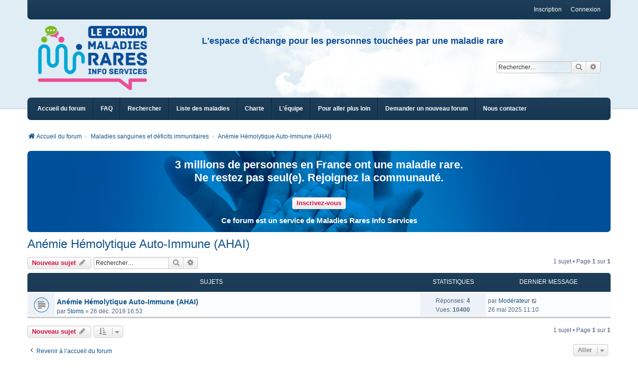

--- FILE ---
content_type: text/html; charset=UTF-8
request_url: https://forums.maladiesraresinfo.org/anemie-hemolytique-auto-immune-ahai-f534.html
body_size: 22056
content:
<!DOCTYPE html>
<html dir="ltr" lang="fr">
<head>
<meta charset="utf-8" />
<meta http-equiv="X-UA-Compatible" content="IE=edge" />
<meta name="viewport" content="width=device-width, initial-scale=1" />

<title>Anémie Hémolytique Auto-Immune (AHAI) - Le Forum maladies rares</title>


	<link rel="canonical" href="https://forums.maladiesraresinfo.org/anemie-hemolytique-auto-immune-ahai-f534.html">

<!--
	phpBB style name: we_clearblue
	Based on style:   prosilver (this is the default phpBB3 style)
	Original author:  Tom Beddard ( http://www.subBlue.com/ )
	Modified by:      Melvin García ( http://www.melvingarcia.com/ )
-->


<link href="https://forums.maladiesraresinfo.org/styles/prosilver/theme/stylesheet.css?assets_version=311" rel="stylesheet">
<link href="https://forums.maladiesraresinfo.org/assets/css/font-awesome.min.css?assets_version=311" rel="stylesheet">
<link href="https://forums.maladiesraresinfo.org/styles/mris20/theme/stylesheet.css?assets_version=311" rel="stylesheet">
<link href="https://forums.maladiesraresinfo.org/styles/prosilver/theme/responsive.css?assets_version=311" rel="stylesheet">
<link href="https://forums.maladiesraresinfo.org/styles/mris20/theme/responsive.css?assets_version=311" rel="stylesheet">
<link href="https://forums.maladiesraresinfo.org/styles/mris20/theme/responsive_mris.css?assets_version=311" rel="stylesheet">

	<link href="https://forums.maladiesraresinfo.org/assets/cookieconsent/cookieconsent.min.css?assets_version=311" rel="stylesheet">



<!--[if lte IE 9]>
	<link href="https://forums.maladiesraresinfo.org/styles/prosilver/theme/tweaks.css?assets_version=311" rel="stylesheet">
<![endif]-->


<link href="/bitnami/phpbb/ext/blitze/sitemaker/styles/all/theme/assets/sitemaker.min.css" rel="stylesheet" media="screen" />
<link href="/bitnami/phpbb/ext/phpbb/collapsiblecategories/styles/we_clearblue/theme/collapsiblecategories.css" rel="stylesheet" media="screen" />
<link href="/bitnami/phpbb/ext/phpbb/pages/styles/prosilver/theme/pages_common.css" rel="stylesheet" media="screen" />



<!--[if lt IE 9]>
	<script type="text/javascript" src="https://forums.maladiesraresinfo.org/styles/mris20/template/html5shiv.min.js"></script>
<![endif]-->

</head>
<body id="phpbb" class="nojs notouch section-viewforum/anemie-hemolytique-auto-immune-ahai-f534.html ltr  logged-in">


	

<div id="wrap" class="wrap">
	<a id="top" class="top-anchor" accesskey="t"></a>

	<div class="inventea-wrapper">
		<nav class="inventea-user-bar">
			<div class="dropdown-container hidden inventea-mobile-dropdown-menu">
    <a href="#" class="dropdown-trigger inventea-toggle"><i class="fa fa-bars"></i></a>
		<div class="dropdown hidden">
			<div class="pointer"><div class="pointer-inner"></div></div>
				<ul class="dropdown-contents" role="menubar">
				
								
					<li>
						<a href="https://forums.maladiesraresinfo.org/" role="menuitem">
							<i class="icon fa fa-fw fa-home" aria-hidden="true"></i><span>Accueil du forum</span>
						</a>
					</li>

				
					<li data-last-responsive="true">
						<a href="/app.php/help/faq?sid=af8b3f1526ab91bb0b2ae8360643c3c1" rel="help" title="Foire aux questions" role="menuitem">
							<i class="icon fa-question-circle fa-fw" aria-hidden="true"></i><span>FAQ</span>
						</a>
					</li>

				
									<li>
						<a href="https://forums.maladiesraresinfo.org/search.php" role="menuitem">
							<i class="icon fa-search fa-fw" aria-hidden="true"></i><span>Rechercher</span>
						</a>
					</li>
								
				 
				
				
																	
								
							<li class="small-icon icon-pages icon-page-liste-des-maladies no-bulletin" style="background-image:url('https://forums.maladiesraresinfo.org/styles/mris20/theme/images/pages_liste-des-maladies.gif');">
			<a href="/app.php/liste-des-maladies?sid=af8b3f1526ab91bb0b2ae8360643c3c1" title="Liste des maladies" role="menuitem">
				<span>Liste des maladies</span>
			</a>
		</li>
			<li class="small-icon icon-pages icon-page-charte no-bulletin" style="background-image:url('https://forums.maladiesraresinfo.org/styles/mris20/theme/images/pages_charte.gif');">
			<a href="/app.php/charte?sid=af8b3f1526ab91bb0b2ae8360643c3c1" title="Charte du Forum" role="menuitem">
				<span>Charte</span>
			</a>
		</li>
			<li class="small-icon icon-pages icon-page-l-equipe no-bulletin" style="background-image:url('https://forums.maladiesraresinfo.org/styles/mris20/theme/images/pages_l-equipe.gif');">
			<a href="/app.php/l-equipe?sid=af8b3f1526ab91bb0b2ae8360643c3c1" title="L'équipe de modérateurs" role="menuitem">
				<span>L'équipe</span>
			</a>
		</li>
			<li class="small-icon icon-pages icon-page-pour-aller-plus-loin no-bulletin" style="background-image:url('https://forums.maladiesraresinfo.org/styles/mris20/theme/images/pages_pour-aller-plus-loin.gif');">
			<a href="/app.php/pour-aller-plus-loin?sid=af8b3f1526ab91bb0b2ae8360643c3c1" title="Pour aller plus loin" role="menuitem">
				<span>Pour aller plus loin</span>
			</a>
		</li>
			<li class="small-icon icon-pages icon-page-demander-un-nouveau-forum no-bulletin" style="background-image:url('https://forums.maladiesraresinfo.org/styles/mris20/theme/images/pages_demander-un-nouveau-forum.gif');">
			<a href="/app.php/demander-un-nouveau-forum?sid=af8b3f1526ab91bb0b2ae8360643c3c1" title="Demander un nouveau forum" role="menuitem">
				<span>Demander un nouveau forum</span>
			</a>
		</li>
			<li class="small-icon icon-pages icon-page-nous-contacter no-bulletin" style="background-image:url('https://forums.maladiesraresinfo.org/styles/mris20/theme/images/pages_nous-contacter.gif');">
			<a href="/app.php/nous-contacter?sid=af8b3f1526ab91bb0b2ae8360643c3c1" title="Nous contacter" role="menuitem">
				<span>Nous contacter</span>
			</a>
		</li>
				
        </ul>
    </div>
</div>

			
			<ul class="linklist bulletin inventea-user-menu" role="menubar">
				
									<li class="small-icon icon-logout rightside" data-skip-responsive="true"><a href="https://forums.maladiesraresinfo.org/ucp.php?mode=login&amp;redirect=viewforum.php%2Fanemie-hemolytique-auto-immune-ahai-f534.html%3Ff%3D534%26start%3D&amp;sid=af8b3f1526ab91bb0b2ae8360643c3c1" title="Connexion" accesskey="x" role="menuitem">Connexion</a></li>
											<li class="small-icon icon-register rightside" data-skip-responsive="true"><a href="https://forums.maladiesraresinfo.org/ucp.php?mode=register&amp;sid=af8b3f1526ab91bb0b2ae8360643c3c1" role="menuitem">Inscription</a></li>
														
				
				
			</ul>
					</nav>
	</div>
            <!-- Start Modal MRIS DE004 -->
                <div id="modalHibou" class="modal fade popup-hibou" role="dialog" aria-labelledby="myModalLabel" aria-hidden="true">
                    <div class="modal-dialog">
                        <div class="modal-content">
                                <div id="mris-popup-v2" class="mris-popup-v2">
            <div id="mris-popup-v2-pc" class="mris-popup-v2-pc">
                <table border="1" style="border-collapse: collapse;" width="100%">
                    <tbody>
                        <tr>
                            <td style="border-style: hidden;" class="mris-popup-v2-btn"><span class="mris-popup-v2-btn-close"> <img src="/styles/mris20/theme/images/close_popup.png" class="close-button" data-dismiss="modal" title="Close" alt="Close" /> </span></td>
                        </tr>
                        <tr>
                            <td style="border-style: hidden;">
                                <div>
                                    <span class="mris-popup-v2-text-1">3 millions de personnes en France ont une maladie rare.<br/>
                                                                       Ne restez pas seul(e). Rejoignez la communauté.<br/><br/>
                                    </span>
                                    <span><a href="https://forums.maladiesraresinfo.org/ucp.php?mode=register" target="_blank" rel="noopener" class="button">Inscrivez-vous</a><br/><br/>
                                    </span>
                                    <span class="mris-encart-v2-text-3">Ce forum est un service de Maladies Rares Info Services<br />
                                    </span>
                                </div>
                            </td>
                        </tr>
                    </tbody>
                </table>
            </div>
            <div id="mris-popup-v2-paysage" class="mris-popup-v2-paysage">
                <table border="1" style="border-collapse: collapse;" width="100%">
                    <tbody>
                        <tr>
                            <td style="border-style: hidden;" class="mris-popup-v2-btn"><span class="mris-popup-v2-btn-close"> <img src="/styles/mris20/theme/images/close_popup.png" class="close-button" data-dismiss="modal" title="Close" alt="Close" /> </span></td>
                        </tr>
                        <tr>
                            <td style="border-style: hidden;">
                                <div>
                                    <span class="mris-popup-v2-text-1">3 millions de personnes en France ont une maladie rare.<br/>
                                                                        Ne restez pas seul(e). Rejoignez la communauté.<br/><br/>
                                    </span>
                                    <span><a href="https://forums.maladiesraresinfo.org/ucp.php?mode=register" target="_blank" rel="noopener" class="button">Inscrivez-vous</a><br/><br/>
                                    </span>
                                    <span class="mris-encart-v2-text-3">Ce forum est un service de Maladies Rares Info Services<br />
                                    </span>
                                </div>
                            </td>
                        </tr>
                    </tbody>
                </table>
            </div>
            <div id="mris-popup-v2-portrait" class="mris-popup-v2-portrait">
                <table border="1" style="border-collapse: collapse;" width="100%">
                    <tbody>
                        <tr>
                            <td style="border-style: hidden;" class="mris-popup-v2-btn"><span class="mris-popup-v2-btn-close"> <img src="/styles/mris20/theme/images/close_popup.png" class="close-button" data-dismiss="modal" title="Close" alt="Close" /> </span></td>
                        </tr>
                        <tr>
                            <td style="border-style: hidden;">
                                <div>
                                    <span class="mris-popup-v2-text-1">3 millions de personnes en France ont une maladie rare. Ne restez pas seul(e).<br/> 
                                                                        Rejoignez la communauté.<br/><br/>
                                    </span>
                                    <span><a href="https://forums.maladiesraresinfo.org/ucp.php?mode=register" target="_blank" rel="noopener" class="button">Inscrivez-vous</a><br/><br/>
                                    </span>
                                    <span class="mris-encart-v2-text-3">Ce forum est un service de Maladies Rares Info Services<br />
                                    </span>
                                </div>
                            </td>
                    </tr>
                    </tbody>
                </table>
            </div>
    </div>
                        </div>
                    </div>
                </div>
            <!-- End Modal MRIS -->
            <!-- Start Modal MRIS ACTU DE012 -->
                <div id="modalActu" class="modal fade popup-actu" role="dialog" aria-labelledby="myModalLabel" aria-hidden="true">
                    <div class="modal-dialog">
                        <div class="modal-content">
                                <div id="mris-popup-v2-actu" class="mris-popup-v2">
            <div id="mris-popup-v2-actu-pc" class="mris-popup-v2-pc">
                <table border="1" style="border-collapse: collapse;" width="100%">
                    <tbody>
                        <tr>
                            <td style="border-style: hidden;" class="mris-popup-v2-btn"><span class="mris-popup-v2-actu-btn-close"> <img src="/styles/mris20/theme/images/close_popup.png" class="close-button" data-dismiss="modal" title="Close" alt="Close" /> </span></td>
                        </tr>
                        <tr>
                            <td style="border-style: hidden;">
                                <div class="mris-popup-v2-actu-div-text-1">
                                    <span class="mris-popup-v2-text-1 mris-popup-v2-actu-text-1">Nouveau<br/>
                                    </span>
                                </div>
                                <div>
                                    <span class="mris-popup-v2-text-1">Découvrez les FORUMS d'ACTUALITE :<br/>
                                                                       Film « Qui brille au combat »,<br/>
                                                                       Application France maladies rares.<br/>
                                                                       <br/>
                                    </span>
                                    <span><a href="https://forums.maladiesraresinfo.org/actualites-f852.html" target="_blank" rel="noopener" class="button">En savoir plus et Participer</a><br/><br/>
                                    </span>
                                    <span class="mris-encart-v2-text-3">Ce forum est un service de Maladies Rares Info Services<br />
                                    </span>
                                </div>
                            </td>
                        </tr>
                    </tbody>
                </table>
            </div>
            <div id="mris-popup-v2-actu-paysage" class="mris-popup-v2-paysage">
                <table border="1" style="border-collapse: collapse;" width="100%">
                    <tbody>
                        <tr>
                            <td style="border-style: hidden;" class="mris-popup-v2-btn"><span class="mris-popup-v2-actu-btn-close"> <img src="/styles/mris20/theme/images/close_popup.png" class="close-button" data-dismiss="modal" title="Close" alt="Close" /> </span></td>
                        </tr>
                        <tr>
                            <td style="border-style: hidden;">
                                <div class="mris-popup-v2-actu-div-text-1">
                                    <span class="mris-popup-v2-text-1 mris-popup-v2-actu-text-1">Nouveau<br/>
                                    </span>
                                </div>
                                <div>
                                    <span class="mris-popup-v2-text-1">Découvrez les FORUMS d'ACTUALITE :<br/>
                                                                       Film « Qui brille au combat »,<br/>
                                                                       Application France maladies rares.<br/>
                                                                       <br/>
                                    </span>
                                    <span><a href="https://forums.maladiesraresinfo.org/actualites-f852.html" target="_blank" rel="noopener" class="button">En savoir plus et Participer</a><br/><br/>
                                    </span>
                                    <span class="mris-encart-v2-text-3">Ce forum est un service de Maladies Rares Info Services<br />
                                    </span>
                                </div>
                            </td>
                        </tr>
                    </tbody>
                </table>
            </div>
            <div id="mris-popup-v2-actu-portrait" class="mris-popup-v2-portrait">
                <table border="1" style="border-collapse: collapse;" width="100%">
                    <tbody>
                        <tr>
                            <td style="border-style: hidden;" class="mris-popup-v2-btn"><span class="mris-popup-v2-actu-btn-close"> <img src="/styles/mris20/theme/images/close_popup.png" class="close-button" data-dismiss="modal" title="Close" alt="Close" /> </span></td>
                        </tr>
                        <tr>
                            <td style="border-style: hidden;">
                                <div class="mris-popup-v2-actu-div-text-1">
                                    <span class="mris-popup-v2-text-1 mris-popup-v2-actu-text-1">Nouveau<br/>
                                    </span>
                                </div>
                                <div>
                                    <span class="mris-popup-v2-text-1">Découvrez les FORUMS d'ACTUALITE :<br/>
                                                                       Film « Qui brille au combat »,<br/>
                                                                       Application France maladies rares.<br/>
                                                                       <br/>
                                    </span>
                                    <span><a href="https://forums.maladiesraresinfo.org/actualites-f852.html" target="_blank" rel="noopener" class="button">En savoir plus et Participer</a><br/><br/>
                                    </span>
                                    <span class="mris-encart-v2-text-3">Ce forum est un service de Maladies Rares Info Services<br />
                                    </span>
                                </div>
                            </td>
                    </tr>
                    </tbody>
                </table>
            </div>
    </div>
                        </div>
                    </div>
                </div>
            <!-- End Modal MRIS ACTU  -->

	<header class="inventea-header">
		<div class="inventea-dashboard" role="banner">
		
	
		
			<div class="inventea-sitename">
                            <table border="1" style="border-collapse: collapse; width: 100%;">
                            <tbody>
                            <tr>
                                <td style="border-style: hidden;">
                                    <a href="https://forums.maladiesraresinfo.org/" title="Accueil du forum"><img src="https://forums.maladiesraresinfo.org/styles/mris20/theme/images/logo-forum.png" width="220" height="124" alt="Logo Forum MRIS" /></a>
				</td>
                                <td style="border-style: hidden;">
                                    <div id="mris-header-description-forum" class="mris-header-description-forum">
                                        <span>L'espace d'échange pour les personnes touchées par une maladie rare</span>
                                    </div>
                                                                        <div id="search-box" class="search-box mris-header-search-box">
                                                                                <form action="https://forums.maladiesraresinfo.org/search.php" method="post" id="mris-search" class="mris-header-search-box-form">
                                            <fieldset>
                                                    <input name="keywords" id="keyword" type="search" maxlength="128" title="Rechercher par mots-clés" class="inputbox search tiny" size="20" value="" placeholder="Rechercher…" >
                                                            <button class="button button-search" type="submit" title="Rechercher">
                                                            <i class="icon fa-search fa-fw" aria-hidden="true"></i><span class="sr-only">Rechercher</span>
                                                            </button>
                                                    <a href="https://forums.maladiesraresinfo.org/search.php" class="button button-search-end" title="Recherche avancée">
                                                            <i class="icon fa-cog fa-fw" aria-hidden="true"></i><span class="sr-only">Recherche avancée</span>
                                                    </a>
                                            </fieldset>
                                        </form>
                                                   

                                    </div>
                                                                    </td>
                            </tr>
                                                        <tr>
                                <td colspan="2" style="border-style: hidden;">
                                    <div id="search-box" class="search-box mris-header-search-box2">
                                                                                <form action="https://forums.maladiesraresinfo.org/search.php" method="post" id="mris-search" class="mris-header-search-box-form">
                                            <fieldset>
                                                    <input name="keywords" id="keyword" type="search" maxlength="128" title="Rechercher par mots-clés" class="inputbox search tiny" size="20" value="" placeholder="Rechercher…" >
                                                            <button class="button button-search" type="submit" title="Rechercher">
                                                            <i class="icon fa-search fa-fw" aria-hidden="true"></i><span class="sr-only">Rechercher</span>
                                                            </button>
                                                    <a href="https://forums.maladiesraresinfo.org/search.php" class="button button-search-end" title="Recherche avancée">
                                                            <i class="icon fa-cog fa-fw" aria-hidden="true"></i><span class="sr-only">Recherche avancée</span>
                                                    </a>
                                            </fieldset>
                                        </form>
                                                   

                                    </div>
                                </td>
                            </tr>
                                                    </tbody>
                            </table>
			</div>
		
	
		</div>
	</header>

	<div class="inventea-wrapper">
		<div class="inventea-forum-bar">
			<nav role="navigation">
	<ul class="linklist bulletin inventea-forum-menu" role="menubar">
		
				<li data-skip-responsive="true"><a href="https://forums.maladiesraresinfo.org/" title="Accueil du forum" role="menuitem">Accueil du forum</a></li>
		<li><a href="/app.php/help/faq?sid=af8b3f1526ab91bb0b2ae8360643c3c1" rel="help" title="Foire aux questions" role="menuitem">FAQ</a></li>
		<li data-skip-responsive="true"><a href="https://forums.maladiesraresinfo.org/search.php" role="menuitem">Rechercher</a></li>
		
		
				
					<li class="small-icon icon-pages icon-page-liste-des-maladies no-bulletin" style="background-image:url('https://forums.maladiesraresinfo.org/styles/mris20/theme/images/pages_liste-des-maladies.gif');">
			<a href="/app.php/liste-des-maladies?sid=af8b3f1526ab91bb0b2ae8360643c3c1" title="Liste des maladies" role="menuitem">
				<span>Liste des maladies</span>
			</a>
		</li>
			<li class="small-icon icon-pages icon-page-charte no-bulletin" style="background-image:url('https://forums.maladiesraresinfo.org/styles/mris20/theme/images/pages_charte.gif');">
			<a href="/app.php/charte?sid=af8b3f1526ab91bb0b2ae8360643c3c1" title="Charte du Forum" role="menuitem">
				<span>Charte</span>
			</a>
		</li>
			<li class="small-icon icon-pages icon-page-l-equipe no-bulletin" style="background-image:url('https://forums.maladiesraresinfo.org/styles/mris20/theme/images/pages_l-equipe.gif');">
			<a href="/app.php/l-equipe?sid=af8b3f1526ab91bb0b2ae8360643c3c1" title="L'équipe de modérateurs" role="menuitem">
				<span>L'équipe</span>
			</a>
		</li>
			<li class="small-icon icon-pages icon-page-pour-aller-plus-loin no-bulletin" style="background-image:url('https://forums.maladiesraresinfo.org/styles/mris20/theme/images/pages_pour-aller-plus-loin.gif');">
			<a href="/app.php/pour-aller-plus-loin?sid=af8b3f1526ab91bb0b2ae8360643c3c1" title="Pour aller plus loin" role="menuitem">
				<span>Pour aller plus loin</span>
			</a>
		</li>
			<li class="small-icon icon-pages icon-page-demander-un-nouveau-forum no-bulletin" style="background-image:url('https://forums.maladiesraresinfo.org/styles/mris20/theme/images/pages_demander-un-nouveau-forum.gif');">
			<a href="/app.php/demander-un-nouveau-forum?sid=af8b3f1526ab91bb0b2ae8360643c3c1" title="Demander un nouveau forum" role="menuitem">
				<span>Demander un nouveau forum</span>
			</a>
		</li>
			<li class="small-icon icon-pages icon-page-nous-contacter no-bulletin" style="background-image:url('https://forums.maladiesraresinfo.org/styles/mris20/theme/images/pages_nous-contacter.gif');">
			<a href="/app.php/nous-contacter?sid=af8b3f1526ab91bb0b2ae8360643c3c1" title="Nous contacter" role="menuitem">
				<span>Nous contacter</span>
			</a>
		</li>
		</ul>
</nav>
		</div>

		<div class="inventea-content page-body" role="main">
			
			<ul id="nav-breadcrumbs" class="nav-breadcrumbs linklist navlinks" role="menubar">
												
				<li class="inventea-breadcrumbs" itemscope itemtype="https://schema.org/BreadcrumbList">

				
									<span class="crumb" itemtype="https://schema.org/ListItem" itemprop="itemListElement" itemscope><a itemprop="item" href="https://forums.maladiesraresinfo.org/" accesskey="h" data-navbar-reference="index"><i class="icon fa-home fa-fw"></i><span itemprop="name">Accueil du forum</span></a><meta itemprop="position" content="1" /></span>

														
										<span class="crumb" itemtype="https://schema.org/ListItem" itemprop="itemListElement" itemscope data-forum-id="113"><a itemprop="item" href="https://forums.maladiesraresinfo.org/maladies-sanguines-deficits-immunitaires-f113.html"><span itemprop="name">Maladies sanguines et déficits immunitaires</span></a><meta itemprop="position" content="2" /></span>
																			
										<span class="crumb" itemtype="https://schema.org/ListItem" itemprop="itemListElement" itemscope data-forum-id="534"><a itemprop="item" href="https://forums.maladiesraresinfo.org/anemie-hemolytique-auto-immune-ahai-f534.html"><span itemprop="name">Anémie Hémolytique Auto-Immune (AHAI)</span></a><meta itemprop="position" content="3" /></span>
									
								</li>
			</ul>

			
				<div class="sm-block-spacing"></div>

	


	<div class="sitemaker">
				<div class="grid-1-noBottom">
			<div id="pos-panel" class="col block-position">
							<div id="block-14" class="block">
					<div class="panel post sm-block-container sm-block-spacing">
	<div class="inner">
				<div class="sm-block-content">
			<div id="mris-encart-v2-haut" class="mris-encart-v2-haut" lang="fr-FR"><div id="mris-encart-haut-pc" class="mris-encart-v2-haut-pc"><table border="1" style="border-collapse: collapse;" width="100%" data-mce-style="border-collapse: collapse;"><tbody><tr><td style="border-style: hidden;" data-mce-style="border-style: hidden;"><div class="mris-encart-v2-button-text-1"><span class="mris-encart-v2-haut-text-1">3 millions de personnes en France ont une maladie rare.<br>Ne restez pas seul(e). Rejoignez la communauté.<br><br></span><div class="mris-encart-v2-button-text-1"><span><a href="https://forums.maladiesraresinfo.org/ucp.php?mode=register" target="_blank" rel="noopener" class="button" data-mce-href="/ucp.php?mode=register">Inscrivez-vous</a><br><br></span> <span class="mris-encart-v2-droite-text-1">Ce forum est un service de Maladies Rares Info Services<br></span></div></div></td></tr></tbody></table></div><div id="mris-encart-v2-haut-paysage" class="mris-encart-v2-haut-paysage"><table border="1" style="border-collapse: collapse;" width="100%" data-mce-style="border-collapse: collapse;"><tbody><tr><td style="border-style: hidden;" data-mce-style="border-style: hidden;"><div><span class="mris-encart-v2-haut-text-1">3 millions de personnes en France ont une maladie rare.<br>Ne restez pas seul(e). Rejoignez la communauté.<br><br></span> <span><a href="https://forums.maladiesraresinfo.org/ucp.php?mode=register" target="_blank" rel="noopener" class="button" data-mce-href="/ucp.php?mode=register">Inscrivez-vous</a><br><br></span> <span class="mris-encart-v2-text-3">Ce forum est un service de Maladies Rares Info Services<br></span></div></td></tr></tbody></table></div><div id="mris-encart-v2-haut-portrait" class="mris-encart-v2-haut-portrait"><table border="1" style="border-collapse: collapse;" width="100%" data-mce-style="border-collapse: collapse;"><tbody><tr><td style="border-style: hidden;" data-mce-style="border-style: hidden;"><div><span class="mris-encart-v2-haut-text-1">3 millions de personnes en France ont une maladie rare. Ne restez pas seul(e).<br>Rejoignez la communauté.<br><br></span> <span><a href="https://forums.maladiesraresinfo.org/ucp.php?mode=register" target="_blank" rel="noopener" class="button" data-mce-href="/ucp.php?mode=register">Inscrivez-vous</a><br><br></span> <span class="mris-encart-v2-text-3">Ce forum est un service de Maladies Rares Info Services<br></span></div></td></tr></tbody></table></div></div>
		</div>
	</div>
</div>
					
				</div>
						</div>
		</div>
		
		<div class="grid-noBottom">
			<div class="col-12_sm-12">
				
				<div class="grid-noBottom">
					<div class="col-12_sm-12">
						
						<div class="sm-module sm-block-spacing">
<h2 class="forum-title"><a href="https://forums.maladiesraresinfo.org/anemie-hemolytique-auto-immune-ahai-f534.html">Anémie Hémolytique Auto-Immune (AHAI)</a></h2>
<div>
	<!-- NOTE: remove the style="display: none" when you want to have the forum description on the forum body -->
	<div style="display: none !important;">Anémie Hémolytique Auto-Immune (AHAI)<br>
L’AHAI est une maladie auto immune du sang qui se traduit par une baisse anormale du nombre de globules rouges et du taux d’hémoglobine. On distingue  plusieurs types d’AHAI en  fonction des types d'auto-anticorps anti-érythrocytaires en cause et selon la température de réaction des auto-anticorps : AHAI chaude, froide mixte. Les AHAI peuvent être primitives ( idiopathiques) ou induite par les médicaments.<br /></div>	</div>



	<div class="action-bar bar-top">

	
			
		<a href="https://forums.maladiesraresinfo.org/posting.php?mode=post&amp;f=534&amp;sid=af8b3f1526ab91bb0b2ae8360643c3c1" class="button" title="Publier un nouveau sujet">
							<span>Nouveau sujet</span> <i class="icon fa-pencil fa-fw" aria-hidden="true"></i>
					</a>
				
			<div class="search-box" role="search">
			<form method="get" id="forum-search" action="https://forums.maladiesraresinfo.org/search.php">
			<fieldset>
				<input class="inputbox search tiny" type="search" name="keywords" id="search_keywords" size="20" placeholder="Rechercher…" />
				<button class="button button-search" type="submit" title="Rechercher">
					<i class="icon fa-search fa-fw" aria-hidden="true"></i><span class="sr-only">Rechercher</span>
				</button>
				<a href="./search.php?fid%5B%5D=534&amp;sid=af8b3f1526ab91bb0b2ae8360643c3c1" class="button button-search-end" title="Recherche avancée">
					<i class="icon fa-cog fa-fw" aria-hidden="true"></i><span class="sr-only">Recherche avancée</span>
				</a>
				<input type="hidden" name="fid[0]" value="534" />
<input type="hidden" name="sid" value="af8b3f1526ab91bb0b2ae8360643c3c1" />

			</fieldset>
			</form>
		</div>
	
	<div class="pagination">
				1 sujet
					&bull; Page <strong>1</strong> sur <strong>1</strong>
			</div>

	</div>




	
			<div class="forumbg">
		<div class="inner">
		<ul class="topiclist">
			<li class="header">
				<dl class="row-item">
					<dt><div class="list-inner">Sujets</div></dt>
					<dd class="posts">Statistiques</dd>
					<dd class="lastpost"><span>Dernier message</span></dd>
				</dl>
			</li>
		</ul>
		<ul class="topiclist topics">
	
				<li class="row bg1">
						<dl title="Aucun message non lu">
				<dt class="row-item topic_read"></dt>
				<dd>
										<div class="list-inner">
																		<a href="https://forums.maladiesraresinfo.org/anemie-hemolytique-auto-immune-ahai-t5430.html" class="topictitle">Anémie Hémolytique Auto-Immune (AHAI)</a>																								<br />

												
												<div class="responsive-show" style="display: none;">
							Dernier message par <a href="https://forums.maladiesraresinfo.org/membre57/" class="username">Modérateur</a> &laquo; <a href="https://forums.maladiesraresinfo.org/post44664.html#p44664" title="Aller au dernier message"><time datetime="2025-05-26T09:10:00+00:00">26 mai 2025 11:10</time></a>
													</div>
														<span class="responsive-show left-box" style="display: none;">Réponses : <strong>4</strong></span>
													
						<div class="topic-poster responsive-hide left-box">
																												par <a href="https://forums.maladiesraresinfo.org/membre23056/" class="username">5toms</a> &raquo; <time datetime="2019-12-26T15:53:50+00:00">26 déc. 2019 16:53</time>
																				</div>

						
											</div>
				</dd>
				<dd class="posts">
					Réponses: <strong>4</strong><br />
					Vues: <strong>10400</strong>
				</dd>
				<dd class="lastpost">
					<span><dfn>Dernier message </dfn>par <a href="https://forums.maladiesraresinfo.org/membre57/" class="username">Modérateur</a>													<a href="https://forums.maladiesraresinfo.org/post44664.html#p44664" title="Aller au dernier message">
								<i class="icon fa-external-link-square fa-fw icon-lightgray icon-md" aria-hidden="true"></i><span class="sr-only"></span>
							</a>
												<br />26 mai 2025 11:10
					</span>
				</dd>
			</dl>
					</li>
		
				</ul>
		</div>
	</div>
	

	<div class="action-bar bar-bottom">
					
			<a href="https://forums.maladiesraresinfo.org/posting.php?mode=post&amp;f=534&amp;sid=af8b3f1526ab91bb0b2ae8360643c3c1" class="button" title="Publier un nouveau sujet">
							<span>Nouveau sujet</span> <i class="icon fa-pencil fa-fw" aria-hidden="true"></i>
						</a>

					
					<form method="post" action="https://forums.maladiesraresinfo.org/anemie-hemolytique-auto-immune-ahai-f534.html">
			<div class="dropdown-container dropdown-container-left dropdown-button-control sort-tools">
	<span title="Options d’affichage et de tri" class="button button-secondary dropdown-trigger dropdown-select">
		<i class="icon fa-sort-amount-asc fa-fw" aria-hidden="true"></i>
		<span class="caret"><i class="icon fa-sort-down fa-fw" aria-hidden="true"></i></span>
	</span>
	<div class="dropdown hidden">
		<div class="pointer"><div class="pointer-inner"></div></div>
		<div class="dropdown-contents">
			<fieldset class="display-options">
							<label>Afficher : <select name="st" id="st"><option value="0" selected="selected">Tous les sujets</option><option value="1">1 jour</option><option value="7">7 jours</option><option value="14">2 semaines</option><option value="30">1 mois</option><option value="90">3 mois</option><option value="180">6 mois</option><option value="365">1 an</option></select></label>
								<label>Trier par : <select name="sk" id="sk"><option value="a">Auteur</option><option value="t" selected="selected">Date du message</option><option value="r">Réponses</option><option value="s">Sujet</option><option value="v">Vues</option></select></label>
				<label>Ordre : <select name="sd" id="sd"><option value="a">Croissant</option><option value="d" selected="selected">Décroissant</option></select></label>
								<hr class="dashed" />
				<input type="submit" class="button2" name="sort" value="Aller" />
						</fieldset>
		</div>
	</div>
</div>
			</form>
		
		<div class="pagination">
						1 sujet
							 &bull; Page <strong>1</strong> sur <strong>1</strong>
					</div>
	</div>


<div class="action-bar actions-jump">
		<p class="jumpbox-return">
		<a href="https://forums.maladiesraresinfo.org/" class="left-box arrow-left" accesskey="r">
			<i class="icon fa-angle-left fa-fw icon-black" aria-hidden="true"></i><span>Revenir à l’accueil du forum</span>
		</a>
	</p>
	
		<div class="jumpbox dropdown-container dropdown-container-right dropdown-up dropdown-left dropdown-button-control" id="jumpbox">
			<span title="Aller" class="button button-secondary dropdown-trigger dropdown-select">
				<span>Aller</span>
				<span class="caret"><i class="icon fa-sort-down fa-fw" aria-hidden="true"></i></span>
			</span>
		<div class="dropdown">
			<div class="pointer"><div class="pointer-inner"></div></div>
			<ul class="dropdown-contents">
																				<li><a href="https://forums.maladiesraresinfo.org/viewforum.php?f=769" class="jumpbox-cat-link"> <span> Tout savoir sur le Forum</span></a></li>
																<li><a href="https://forums.maladiesraresinfo.org/viewforum.php?f=770" class="jumpbox-sub-link"><span class="spacer"></span> <span>&#8627; &nbsp; Présentation du Forum</span></a></li>
																<li><a href="https://forums.maladiesraresinfo.org/viewforum.php?f=771" class="jumpbox-sub-link"><span class="spacer"></span> <span>&#8627; &nbsp; Comment trouver un groupe de discussion ?</span></a></li>
																<li><a href="https://forums.maladiesraresinfo.org/viewforum.php?f=772" class="jumpbox-sub-link"><span class="spacer"></span> <span>&#8627; &nbsp; Les forums animés par les associations</span></a></li>
																<li><a href="https://forums.maladiesraresinfo.org/viewforum.php?f=773" class="jumpbox-sub-link"><span class="spacer"></span> <span>&#8627; &nbsp; Questions fréquentes</span></a></li>
																<li><a href="https://forums.maladiesraresinfo.org/viewforum.php?f=852" class="jumpbox-cat-link"> <span> Actualités</span></a></li>
																<li><a href="https://forums.maladiesraresinfo.org/viewforum.php?f=853" class="jumpbox-sub-link"><span class="spacer"></span> <span>&#8627; &nbsp; Film « Qui brille au combat » de Joséphine Japy</span></a></li>
																<li><a href="https://forums.maladiesraresinfo.org/viewforum.php?f=854" class="jumpbox-sub-link"><span class="spacer"></span> <span>&#8627; &nbsp; Future application FRANCE MALADIES RARES</span></a></li>
																<li><a href="https://forums.maladiesraresinfo.org/viewforum.php?f=1" class="jumpbox-cat-link"> <span> Thèmes généraux</span></a></li>
																<li><a href="https://forums.maladiesraresinfo.org/viewforum.php?f=50" class="jumpbox-sub-link"><span class="spacer"></span> <span>&#8627; &nbsp; Les aidants familiaux</span></a></li>
																<li><a href="https://forums.maladiesraresinfo.org/viewforum.php?f=163" class="jumpbox-sub-link"><span class="spacer"></span> <span>&#8627; &nbsp; Education thérapeutique</span></a></li>
																<li><a href="https://forums.maladiesraresinfo.org/viewforum.php?f=10" class="jumpbox-sub-link"><span class="spacer"></span> <span>&#8627; &nbsp; Questions génétiques</span></a></li>
																<li><a href="https://forums.maladiesraresinfo.org/viewforum.php?f=7" class="jumpbox-sub-link"><span class="spacer"></span> <span>&#8627; &nbsp; Isolement et maladies rares</span></a></li>
																<li><a href="https://forums.maladiesraresinfo.org/viewforum.php?f=261" class="jumpbox-sub-link"><span class="spacer"></span> <span>&#8627; &nbsp; Emprunts bancaires et maladies rares</span></a></li>
																<li><a href="https://forums.maladiesraresinfo.org/viewforum.php?f=191" class="jumpbox-sub-link"><span class="spacer"></span> <span>&#8627; &nbsp; Parents d’enfants malades</span></a></li>
																<li><a href="https://forums.maladiesraresinfo.org/viewforum.php?f=8" class="jumpbox-sub-link"><span class="spacer"></span> <span>&#8627; &nbsp; Scolarisation et maladies rares</span></a></li>
																<li><a href="https://forums.maladiesraresinfo.org/viewforum.php?f=5" class="jumpbox-sub-link"><span class="spacer"></span> <span>&#8627; &nbsp; Vie professionnelle et maladies rares</span></a></li>
																<li><a href="https://forums.maladiesraresinfo.org/viewforum.php?f=9" class="jumpbox-sub-link"><span class="spacer"></span> <span>&#8627; &nbsp; Remboursement des frais médicaux</span></a></li>
																<li><a href="https://forums.maladiesraresinfo.org/viewforum.php?f=516" class="jumpbox-sub-link"><span class="spacer"></span> <span>&#8627; &nbsp; Perte d'un enfant</span></a></li>
																<li><a href="https://forums.maladiesraresinfo.org/viewforum.php?f=262" class="jumpbox-sub-link"><span class="spacer"></span> <span>&#8627; &nbsp; Prise en charge du handicap</span></a></li>
																<li><a href="https://forums.maladiesraresinfo.org/viewforum.php?f=266" class="jumpbox-cat-link"> <span> Maladies sans diagnostic</span></a></li>
																<li><a href="https://forums.maladiesraresinfo.org/viewforum.php?f=267" class="jumpbox-sub-link"><span class="spacer"></span> <span>&#8627; &nbsp; Anomalies du développement d'origine génétique sans diagnostic</span></a></li>
																<li><a href="https://forums.maladiesraresinfo.org/viewforum.php?f=286" class="jumpbox-sub-link"><span class="spacer"></span> <span>&#8627; &nbsp; Maladies neurologiques ou musculaires de l'enfant sans diagnostic</span></a></li>
																<li><a href="https://forums.maladiesraresinfo.org/viewforum.php?f=284" class="jumpbox-sub-link"><span class="spacer"></span> <span>&#8627; &nbsp; Maladies neurologiques et musculaires de l'adulte sans diagnostic</span></a></li>
																<li><a href="https://forums.maladiesraresinfo.org/viewforum.php?f=278" class="jumpbox-sub-link"><span class="spacer"></span> <span>&#8627; &nbsp; Maladies systémiques sans orientation diagnostique</span></a></li>
																<li><a href="https://forums.maladiesraresinfo.org/viewforum.php?f=279" class="jumpbox-sub-link"><span class="spacer"></span> <span>&#8627; &nbsp; Maladies auto-immunes de l'adulte sans diagnostic précis</span></a></li>
																<li><a href="https://forums.maladiesraresinfo.org/viewforum.php?f=280" class="jumpbox-sub-link"><span class="spacer"></span> <span>&#8627; &nbsp; Maladies auto-immunes de l'enfant sans diagnostic précis</span></a></li>
																<li><a href="https://forums.maladiesraresinfo.org/viewforum.php?f=296" class="jumpbox-sub-link"><span class="spacer"></span> <span>&#8627; &nbsp; Maladies de l'appareil digestif sans diagnostic</span></a></li>
																<li><a href="https://forums.maladiesraresinfo.org/viewforum.php?f=495" class="jumpbox-sub-link"><span class="spacer"></span> <span>&#8627; &nbsp; Maladies du cœur et des vaisseaux sans diagnostic</span></a></li>
																<li><a href="https://forums.maladiesraresinfo.org/viewforum.php?f=482" class="jumpbox-sub-link"><span class="spacer"></span> <span>&#8627; &nbsp; Maladies endocriniennes sans diagnostic</span></a></li>
																<li><a href="https://forums.maladiesraresinfo.org/viewforum.php?f=282" class="jumpbox-sub-link"><span class="spacer"></span> <span>&#8627; &nbsp; Maladies héréditaires du métabolisme sans diagnostic</span></a></li>
																<li><a href="https://forums.maladiesraresinfo.org/viewforum.php?f=299" class="jumpbox-sub-link"><span class="spacer"></span> <span>&#8627; &nbsp; Maladies de la sphère ORL sans diagnostic</span></a></li>
																<li><a href="https://forums.maladiesraresinfo.org/viewforum.php?f=288" class="jumpbox-sub-link"><span class="spacer"></span> <span>&#8627; &nbsp; Maladies de l'appareil génital sans diagnostic</span></a></li>
																<li><a href="https://forums.maladiesraresinfo.org/viewforum.php?f=300" class="jumpbox-sub-link"><span class="spacer"></span> <span>&#8627; &nbsp; Maladies oculaires sans diagnostic</span></a></li>
																<li><a href="https://forums.maladiesraresinfo.org/viewforum.php?f=681" class="jumpbox-sub-link"><span class="spacer"></span> <span>&#8627; &nbsp; Maladie indéterminée avec symptomatologie difficile à catégoriser.</span></a></li>
																<li><a href="https://forums.maladiesraresinfo.org/viewforum.php?f=344" class="jumpbox-sub-link"><span class="spacer"></span> <span>&#8627; &nbsp; Maladies de la peau sans diagnostic</span></a></li>
																<li><a href="https://forums.maladiesraresinfo.org/viewforum.php?f=863" class="jumpbox-sub-link"><span class="spacer"></span> <span>&#8627; &nbsp; Maladies pulmonaires et respiratoires sans diagnostic</span></a></li>
																<li><a href="https://forums.maladiesraresinfo.org/viewforum.php?f=304" class="jumpbox-sub-link"><span class="spacer"></span> <span>&#8627; &nbsp; Maladies du sang et déficits immunitaires sans diagnostic</span></a></li>
																<li><a href="https://forums.maladiesraresinfo.org/viewforum.php?f=276" class="jumpbox-sub-link"><span class="spacer"></span> <span>&#8627; &nbsp; Aucun des forums ci-dessous ne correspond à votre situation ? Cliquez ici !</span></a></li>
																<li><a href="https://forums.maladiesraresinfo.org/viewforum.php?f=103" class="jumpbox-cat-link"> <span> Anomalies chromosomiques - Syndromes microdélétionnels</span></a></li>
																<li><a href="https://forums.maladiesraresinfo.org/viewforum.php?f=396" class="jumpbox-sub-link"><span class="spacer"></span> <span>&#8627; &nbsp; Délétion 1q21</span></a></li>
																<li><a href="https://forums.maladiesraresinfo.org/viewforum.php?f=726" class="jumpbox-sub-link"><span class="spacer"></span> <span>&#8627; &nbsp; Délétion 2p16.3 - gène NRXN1</span></a></li>
																<li><a href="https://forums.maladiesraresinfo.org/viewforum.php?f=429" class="jumpbox-sub-link"><span class="spacer"></span> <span>&#8627; &nbsp; Délétion 2q14.3-q22</span></a></li>
																<li><a href="https://forums.maladiesraresinfo.org/viewforum.php?f=761" class="jumpbox-sub-link"><span class="spacer"></span> <span>&#8627; &nbsp; Délétion 2q37</span></a></li>
																<li><a href="https://forums.maladiesraresinfo.org/viewforum.php?f=664" class="jumpbox-sub-link"><span class="spacer"></span> <span>&#8627; &nbsp; Délétions 6q de 6q26 à 6q27</span></a></li>
																<li><a href="https://forums.maladiesraresinfo.org/viewforum.php?f=397" class="jumpbox-sub-link"><span class="spacer"></span> <span>&#8627; &nbsp; Délétion 7q36</span></a></li>
																<li><a href="https://forums.maladiesraresinfo.org/viewforum.php?f=399" class="jumpbox-sub-link"><span class="spacer"></span> <span>&#8627; &nbsp; Délétion 15q11.2</span></a></li>
																<li><a href="https://forums.maladiesraresinfo.org/viewforum.php?f=401" class="jumpbox-sub-link"><span class="spacer"></span> <span>&#8627; &nbsp; Délétion 15q13.2</span></a></li>
																<li><a href="https://forums.maladiesraresinfo.org/viewforum.php?f=405" class="jumpbox-sub-link"><span class="spacer"></span> <span>&#8627; &nbsp; Délétion 15q13.3 ou délétion du gène CHRNA7</span></a></li>
																<li><a href="https://forums.maladiesraresinfo.org/viewforum.php?f=564" class="jumpbox-sub-link"><span class="spacer"></span> <span>&#8627; &nbsp; Délétion 15q26-qter</span></a></li>
																<li><a href="https://forums.maladiesraresinfo.org/viewforum.php?f=499" class="jumpbox-sub-link"><span class="spacer"></span> <span>&#8627; &nbsp; Délétion  16p13.11</span></a></li>
																<li><a href="https://forums.maladiesraresinfo.org/viewforum.php?f=617" class="jumpbox-sub-link"><span class="spacer"></span> <span>&#8627; &nbsp; Micro délétion 2q23.1</span></a></li>
																<li><a href="https://forums.maladiesraresinfo.org/viewforum.php?f=842" class="jumpbox-sub-link"><span class="spacer"></span> <span>&#8627; &nbsp; Microdélétions terminales 12p13.33p13.32</span></a></li>
																<li><a href="https://forums.maladiesraresinfo.org/viewforum.php?f=774" class="jumpbox-sub-link"><span class="spacer"></span> <span>&#8627; &nbsp; Microduplication 16p11.2</span></a></li>
																<li><a href="https://forums.maladiesraresinfo.org/viewforum.php?f=402" class="jumpbox-sub-link"><span class="spacer"></span> <span>&#8627; &nbsp; Microdélétion 16p11.2</span></a></li>
																<li><a href="https://forums.maladiesraresinfo.org/viewforum.php?f=407" class="jumpbox-sub-link"><span class="spacer"></span> <span>&#8627; &nbsp; Microdélétion 17p13.1</span></a></li>
																<li><a href="https://forums.maladiesraresinfo.org/viewforum.php?f=408" class="jumpbox-sub-link"><span class="spacer"></span> <span>&#8627; &nbsp; Microdélétion 17q21.31 ou syndrome de Koolen-De Vries</span></a></li>
																<li><a href="https://forums.maladiesraresinfo.org/viewforum.php?f=45" class="jumpbox-sub-link"><span class="spacer"></span> <span>&#8627; &nbsp; Microdeletion 22q11</span></a></li>
																<li><a href="https://forums.maladiesraresinfo.org/viewforum.php?f=400" class="jumpbox-sub-link"><span class="spacer"></span> <span>&#8627; &nbsp; Duplication 1q22q24</span></a></li>
																<li><a href="https://forums.maladiesraresinfo.org/viewforum.php?f=751" class="jumpbox-sub-link"><span class="spacer"></span> <span>&#8627; &nbsp; Duplication 2q22.3 - 2q23.3 - Anomalie du gène MBD5/syndrome de microduplication 2q23.1</span></a></li>
																<li><a href="https://forums.maladiesraresinfo.org/viewforum.php?f=648" class="jumpbox-sub-link"><span class="spacer"></span> <span>&#8627; &nbsp; Duplication 4q</span></a></li>
																<li><a href="https://forums.maladiesraresinfo.org/viewforum.php?f=802" class="jumpbox-sub-link"><span class="spacer"></span> <span>&#8627; &nbsp; Duplication Chromosome 15</span></a></li>
																<li><a href="https://forums.maladiesraresinfo.org/viewforum.php?f=403" class="jumpbox-sub-link"><span class="spacer"></span> <span>&#8627; &nbsp; Duplication 16p13.11</span></a></li>
																<li><a href="https://forums.maladiesraresinfo.org/viewforum.php?f=406" class="jumpbox-sub-link"><span class="spacer"></span> <span>&#8627; &nbsp; Duplication 16p13.3 et délétion 7q35</span></a></li>
																<li><a href="https://forums.maladiesraresinfo.org/viewforum.php?f=332" class="jumpbox-sub-link"><span class="spacer"></span> <span>&#8627; &nbsp; Monosomie 5p ou syndrome du Cri du Chat</span></a></li>
																<li><a href="https://forums.maladiesraresinfo.org/viewforum.php?f=409" class="jumpbox-sub-link"><span class="spacer"></span> <span>&#8627; &nbsp; Monosomie 18 partielle</span></a></li>
																<li><a href="https://forums.maladiesraresinfo.org/viewforum.php?f=590" class="jumpbox-sub-link"><span class="spacer"></span> <span>&#8627; &nbsp; Trisomie 14 en Mosaique</span></a></li>
																<li><a href="https://forums.maladiesraresinfo.org/viewforum.php?f=404" class="jumpbox-sub-link"><span class="spacer"></span> <span>&#8627; &nbsp; Trisomie 16q23.3</span></a></li>
																<li><a href="https://forums.maladiesraresinfo.org/viewforum.php?f=411" class="jumpbox-sub-link"><span class="spacer"></span> <span>&#8627; &nbsp; Trisomie 18 partielle et monosomie 8</span></a></li>
																<li><a href="https://forums.maladiesraresinfo.org/viewforum.php?f=410" class="jumpbox-sub-link"><span class="spacer"></span> <span>&#8627; &nbsp; Trisomie 18 partielle et monosomie 17 partielle</span></a></li>
																<li><a href="https://forums.maladiesraresinfo.org/viewforum.php?f=766" class="jumpbox-sub-link"><span class="spacer"></span> <span>&#8627; &nbsp; Trisomie 18</span></a></li>
																<li><a href="https://forums.maladiesraresinfo.org/viewforum.php?f=412" class="jumpbox-sub-link"><span class="spacer"></span> <span>&#8627; &nbsp; Syndrome de Kleefstra-délétion 9q34</span></a></li>
																<li><a href="https://forums.maladiesraresinfo.org/viewforum.php?f=34" class="jumpbox-sub-link"><span class="spacer"></span> <span>&#8627; &nbsp; Syndrome Phelan-McDermid ou monosomie 22q13</span></a></li>
																<li><a href="https://forums.maladiesraresinfo.org/viewforum.php?f=381" class="jumpbox-sub-link"><span class="spacer"></span> <span>&#8627; &nbsp; Syndrome de Smith Magenis ou délétion 17p11.2</span></a></li>
																<li><a href="https://forums.maladiesraresinfo.org/viewforum.php?f=782" class="jumpbox-sub-link"><span class="spacer"></span> <span>&#8627; &nbsp; micro-délétion 21q22.11-q22.12</span></a></li>
																<li><a href="https://forums.maladiesraresinfo.org/viewforum.php?f=49" class="jumpbox-sub-link"><span class="spacer"></span> <span>&#8627; &nbsp; Syndrome de Turner</span></a></li>
																<li><a href="https://forums.maladiesraresinfo.org/viewforum.php?f=796" class="jumpbox-sub-link"><span class="spacer"></span> <span>&#8627; &nbsp; Syndrome triplo-X</span></a></li>
																<li><a href="https://forums.maladiesraresinfo.org/viewforum.php?f=394" class="jumpbox-cat-link"> <span> Anomalies rares du developpement avec ou sans déficience intellectuelle : syndromes connus et nommés</span></a></li>
																<li><a href="https://forums.maladiesraresinfo.org/viewforum.php?f=560" class="jumpbox-sub-link"><span class="spacer"></span> <span>&#8627; &nbsp; Acro-céphalo-syndactylies</span></a></li>
																<li><a href="https://forums.maladiesraresinfo.org/viewforum.php?f=776" class="jumpbox-sub-link"><span class="spacer"></span> <span>&#8627; &nbsp; Syndrome d'Alzahrani-Kuwahara (ALKUS)</span></a></li>
																<li><a href="https://forums.maladiesraresinfo.org/viewforum.php?f=86" class="jumpbox-sub-link"><span class="spacer"></span> <span>&#8627; &nbsp; Syndrome d'Angelman</span></a></li>
																<li><a href="https://forums.maladiesraresinfo.org/viewforum.php?f=831" class="jumpbox-sub-link"><span class="spacer"></span> <span>&#8627; &nbsp; Syndrome de Arboleda-Tham – Anomalies dans le gène KAT6A</span></a></li>
																<li><a href="https://forums.maladiesraresinfo.org/viewforum.php?f=839" class="jumpbox-sub-link"><span class="spacer"></span> <span>&#8627; &nbsp; Syndrome d'atrésie des choanes-athélie-hypothyroïdie-retard pubertaire-petit taille associé au gène KMT2D/Syndrome BCAHH</span></a></li>
																<li><a href="https://forums.maladiesraresinfo.org/viewforum.php?f=421" class="jumpbox-sub-link"><span class="spacer"></span> <span>&#8627; &nbsp; Anomalie dans le gène ATRX</span></a></li>
																<li><a href="https://forums.maladiesraresinfo.org/viewforum.php?f=748" class="jumpbox-sub-link"><span class="spacer"></span> <span>&#8627; &nbsp; Syndrome de Baker-Gordon (BAGOS) – Anomalies dans le gène SYT1</span></a></li>
																<li><a href="https://forums.maladiesraresinfo.org/viewforum.php?f=611" class="jumpbox-sub-link"><span class="spacer"></span> <span>&#8627; &nbsp; Syndrome de Baraitser-Winter</span></a></li>
																<li><a href="https://forums.maladiesraresinfo.org/viewforum.php?f=585" class="jumpbox-sub-link"><span class="spacer"></span> <span>&#8627; &nbsp; Syndrome de Basilicata-Akhtar</span></a></li>
																<li><a href="https://forums.maladiesraresinfo.org/viewforum.php?f=249" class="jumpbox-sub-link"><span class="spacer"></span> <span>&#8627; &nbsp; Syndrome de Beckwith Wiedemann</span></a></li>
																<li><a href="https://forums.maladiesraresinfo.org/viewforum.php?f=448" class="jumpbox-sub-link"><span class="spacer"></span> <span>&#8627; &nbsp; Syndrome de Borjeson Forssman Lehmann</span></a></li>
																<li><a href="https://forums.maladiesraresinfo.org/viewforum.php?f=785" class="jumpbox-sub-link"><span class="spacer"></span> <span>&#8627; &nbsp; Syndrome de Brooke-Spiegler</span></a></li>
																<li><a href="https://forums.maladiesraresinfo.org/viewforum.php?f=674" class="jumpbox-sub-link"><span class="spacer"></span> <span>&#8627; &nbsp; Le syndrome de Cantù (anomalies des gènes ABCC9 ou KCNJ8)</span></a></li>
																<li><a href="https://forums.maladiesraresinfo.org/viewforum.php?f=642" class="jumpbox-sub-link"><span class="spacer"></span> <span>&#8627; &nbsp; Syndrome CDG (congenital disorder of glycosylation)</span></a></li>
																<li><a href="https://forums.maladiesraresinfo.org/viewforum.php?f=739" class="jumpbox-sub-link"><span class="spacer"></span> <span>&#8627; &nbsp; Syndrome de Coats-plus - Anomalies dans le gène CTC1</span></a></li>
																<li><a href="https://forums.maladiesraresinfo.org/viewforum.php?f=219" class="jumpbox-sub-link"><span class="spacer"></span> <span>&#8627; &nbsp; Syndrome de Coffin-Lowry</span></a></li>
																<li><a href="https://forums.maladiesraresinfo.org/viewforum.php?f=326" class="jumpbox-sub-link"><span class="spacer"></span> <span>&#8627; &nbsp; Syndrome de Coffin Siris</span></a></li>
																<li><a href="https://forums.maladiesraresinfo.org/viewforum.php?f=135" class="jumpbox-sub-link"><span class="spacer"></span> <span>&#8627; &nbsp; Syndrome de Cornélia de Lange</span></a></li>
																<li><a href="https://forums.maladiesraresinfo.org/viewforum.php?f=625" class="jumpbox-sub-link"><span class="spacer"></span> <span>&#8627; &nbsp; Syndrome CTNNB1 ou déficience intellectuelle et diplégie spastique progressive</span></a></li>
																<li><a href="https://forums.maladiesraresinfo.org/viewforum.php?f=616" class="jumpbox-sub-link"><span class="spacer"></span> <span>&#8627; &nbsp; Syndrome de De la Chapelle</span></a></li>
																<li><a href="https://forums.maladiesraresinfo.org/viewforum.php?f=501" class="jumpbox-sub-link"><span class="spacer"></span> <span>&#8627; &nbsp; Dysostose mandibulo faciale - microcéphalie (MFDM)</span></a></li>
																<li><a href="https://forums.maladiesraresinfo.org/viewforum.php?f=654" class="jumpbox-sub-link"><span class="spacer"></span> <span>&#8627; &nbsp; Dysplasies frontonasales</span></a></li>
																<li><a href="https://forums.maladiesraresinfo.org/viewforum.php?f=833" class="jumpbox-sub-link"><span class="spacer"></span> <span>&#8627; &nbsp; Dysplasie maxillonasale – Syndrome de Binder</span></a></li>
																<li><a href="https://forums.maladiesraresinfo.org/viewforum.php?f=242" class="jumpbox-sub-link"><span class="spacer"></span> <span>&#8627; &nbsp; Dysplasie septo-optique</span></a></li>
																<li><a href="https://forums.maladiesraresinfo.org/viewforum.php?f=602" class="jumpbox-sub-link"><span class="spacer"></span> <span>&#8627; &nbsp; Syndrome de Floating-Harbor</span></a></li>
																<li><a href="https://forums.maladiesraresinfo.org/viewforum.php?f=730" class="jumpbox-sub-link"><span class="spacer"></span> <span>&#8627; &nbsp; Syndrome de Goldenhar</span></a></li>
																<li><a href="https://forums.maladiesraresinfo.org/viewforum.php?f=77" class="jumpbox-sub-link"><span class="spacer"></span> <span>&#8627; &nbsp; Syndrome de Greig</span></a></li>
																<li><a href="https://forums.maladiesraresinfo.org/viewforum.php?f=791" class="jumpbox-sub-link"><span class="spacer"></span> <span>&#8627; &nbsp; Syndrome de Gorlin</span></a></li>
																<li><a href="https://forums.maladiesraresinfo.org/viewforum.php?f=369" class="jumpbox-sub-link"><span class="spacer"></span> <span>&#8627; &nbsp; Syndrome de Heimler</span></a></li>
																<li><a href="https://forums.maladiesraresinfo.org/viewforum.php?f=750" class="jumpbox-sub-link"><span class="spacer"></span> <span>&#8627; &nbsp; Syndrome Hiatt Neu Cooper</span></a></li>
																<li><a href="https://forums.maladiesraresinfo.org/viewforum.php?f=816" class="jumpbox-sub-link"><span class="spacer"></span> <span>&#8627; &nbsp; Syndrome de Hoyeraal-Hreidarsson</span></a></li>
																<li><a href="https://forums.maladiesraresinfo.org/viewforum.php?f=780" class="jumpbox-sub-link"><span class="spacer"></span> <span>&#8627; &nbsp; Syndrome d'hypoparathyroïdie-surdité neurosensorielle-dysplasie rénale</span></a></li>
																<li><a href="https://forums.maladiesraresinfo.org/viewforum.php?f=339" class="jumpbox-sub-link"><span class="spacer"></span> <span>&#8627; &nbsp; Syndrome IMAGe</span></a></li>
																<li><a href="https://forums.maladiesraresinfo.org/viewforum.php?f=799" class="jumpbox-sub-link"><span class="spacer"></span> <span>&#8627; &nbsp; Syndrome de Kagami-Ogata (KOS14)</span></a></li>
																<li><a href="https://forums.maladiesraresinfo.org/viewforum.php?f=375" class="jumpbox-sub-link"><span class="spacer"></span> <span>&#8627; &nbsp; Syndrome KBG</span></a></li>
																<li><a href="https://forums.maladiesraresinfo.org/viewforum.php?f=803" class="jumpbox-sub-link"><span class="spacer"></span> <span>&#8627; &nbsp; Syndrome de Lamb-Shaffer</span></a></li>
																<li><a href="https://forums.maladiesraresinfo.org/viewforum.php?f=178" class="jumpbox-sub-link"><span class="spacer"></span> <span>&#8627; &nbsp; Syndrome mégalencéphalie-malformation capillaire</span></a></li>
																<li><a href="https://forums.maladiesraresinfo.org/viewforum.php?f=860" class="jumpbox-sub-link"><span class="spacer"></span> <span>&#8627; &nbsp; Syndrome de microcéphalie-lymphœdème-choriorétinopathie – Anomalies dans le gène KIF11</span></a></li>
																<li><a href="https://forums.maladiesraresinfo.org/viewforum.php?f=136" class="jumpbox-sub-link"><span class="spacer"></span> <span>&#8627; &nbsp; Syndrome de Mowat-Wilson</span></a></li>
																<li><a href="https://forums.maladiesraresinfo.org/viewforum.php?f=597" class="jumpbox-sub-link"><span class="spacer"></span> <span>&#8627; &nbsp; Syndrome de Myhre</span></a></li>
																<li><a href="https://forums.maladiesraresinfo.org/viewforum.php?f=838" class="jumpbox-sub-link"><span class="spacer"></span> <span>&#8627; &nbsp; Syndrome de Nascimento - UBE2A</span></a></li>
																<li><a href="https://forums.maladiesraresinfo.org/viewforum.php?f=159" class="jumpbox-sub-link"><span class="spacer"></span> <span>&#8627; &nbsp; Syndrome de Noonan</span></a></li>
																<li><a href="https://forums.maladiesraresinfo.org/viewforum.php?f=807" class="jumpbox-sub-link"><span class="spacer"></span> <span>&#8627; &nbsp; Syndrome de Pallister-Killian</span></a></li>
																<li><a href="https://forums.maladiesraresinfo.org/viewforum.php?f=488" class="jumpbox-sub-link"><span class="spacer"></span> <span>&#8627; &nbsp; Syndrome de Pierpont</span></a></li>
																<li><a href="https://forums.maladiesraresinfo.org/viewforum.php?f=223" class="jumpbox-sub-link"><span class="spacer"></span> <span>&#8627; &nbsp; Syndrome de Pierre Robin</span></a></li>
																<li><a href="https://forums.maladiesraresinfo.org/viewforum.php?f=212" class="jumpbox-sub-link"><span class="spacer"></span> <span>&#8627; &nbsp; Syndrome de Pitt Hopkins</span></a></li>
																<li><a href="https://forums.maladiesraresinfo.org/viewforum.php?f=599" class="jumpbox-sub-link"><span class="spacer"></span> <span>&#8627; &nbsp; Anomalies dans le gène PNPLA6</span></a></li>
																<li><a href="https://forums.maladiesraresinfo.org/viewforum.php?f=795" class="jumpbox-sub-link"><span class="spacer"></span> <span>&#8627; &nbsp; Syndrome Prune Belly</span></a></li>
																<li><a href="https://forums.maladiesraresinfo.org/viewforum.php?f=641" class="jumpbox-sub-link"><span class="spacer"></span> <span>&#8627; &nbsp; Syndrome Radio-Tartaglia</span></a></li>
																<li><a href="https://forums.maladiesraresinfo.org/viewforum.php?f=793" class="jumpbox-sub-link"><span class="spacer"></span> <span>&#8627; &nbsp; Syndrome de Rauch-Steindl</span></a></li>
																<li><a href="https://forums.maladiesraresinfo.org/viewforum.php?f=459" class="jumpbox-sub-link"><span class="spacer"></span> <span>&#8627; &nbsp; Retard mental lié à l’X de type Shashi</span></a></li>
																<li><a href="https://forums.maladiesraresinfo.org/viewforum.php?f=313" class="jumpbox-sub-link"><span class="spacer"></span> <span>&#8627; &nbsp; Syndrome de Seckel</span></a></li>
																<li><a href="https://forums.maladiesraresinfo.org/viewforum.php?f=557" class="jumpbox-sub-link"><span class="spacer"></span> <span>&#8627; &nbsp; Syndrome Shprintzen-Goldberg</span></a></li>
																<li><a href="https://forums.maladiesraresinfo.org/viewforum.php?f=20" class="jumpbox-sub-link"><span class="spacer"></span> <span>&#8627; &nbsp; Syndrome de Silver-Russell</span></a></li>
																<li><a href="https://forums.maladiesraresinfo.org/viewforum.php?f=603" class="jumpbox-sub-link"><span class="spacer"></span> <span>&#8627; &nbsp; Syndrome de Snyder-Robinson</span></a></li>
																<li><a href="https://forums.maladiesraresinfo.org/viewforum.php?f=662" class="jumpbox-sub-link"><span class="spacer"></span> <span>&#8627; &nbsp; Syndrome de Smith-Kingsmore-anomalies du gène mTOR</span></a></li>
																<li><a href="https://forums.maladiesraresinfo.org/viewforum.php?f=646" class="jumpbox-sub-link"><span class="spacer"></span> <span>&#8627; &nbsp; Surcroissance: Syndromes associés à des anomalies du gène PIK3CA</span></a></li>
																<li><a href="https://forums.maladiesraresinfo.org/viewforum.php?f=604" class="jumpbox-sub-link"><span class="spacer"></span> <span>&#8627; &nbsp; Syndrome Tatton-Brown-Rahman</span></a></li>
																<li><a href="https://forums.maladiesraresinfo.org/viewforum.php?f=693" class="jumpbox-sub-link"><span class="spacer"></span> <span>&#8627; &nbsp; Syndrome de Temple</span></a></li>
																<li><a href="https://forums.maladiesraresinfo.org/viewforum.php?f=315" class="jumpbox-sub-link"><span class="spacer"></span> <span>&#8627; &nbsp; Syndrome VACTERL/VATER</span></a></li>
																<li><a href="https://forums.maladiesraresinfo.org/viewforum.php?f=835" class="jumpbox-sub-link"><span class="spacer"></span> <span>&#8627; &nbsp; Syndrome de Waisman</span></a></li>
																<li><a href="https://forums.maladiesraresinfo.org/viewforum.php?f=595" class="jumpbox-sub-link"><span class="spacer"></span> <span>&#8627; &nbsp; Le syndrome de Weaver</span></a></li>
																<li><a href="https://forums.maladiesraresinfo.org/viewforum.php?f=848" class="jumpbox-sub-link"><span class="spacer"></span> <span>&#8627; &nbsp; Syndrome de Williams-Beuren</span></a></li>
																<li><a href="https://forums.maladiesraresinfo.org/viewforum.php?f=244" class="jumpbox-sub-link"><span class="spacer"></span> <span>&#8627; &nbsp; Syndrome de Wolcott Rallison</span></a></li>
																<li><a href="https://forums.maladiesraresinfo.org/viewforum.php?f=637" class="jumpbox-sub-link"><span class="spacer"></span> <span>&#8627; &nbsp; ZTTK syndrome - Anomalies du gène SON</span></a></li>
																<li><a href="https://forums.maladiesraresinfo.org/viewforum.php?f=393" class="jumpbox-cat-link"> <span> Anomalies rares du developpement avec ou sans déficience intellectuelle : anomalies génétiques ultrarares, diagnostiquées par séquençage</span></a></li>
																<li><a href="https://forums.maladiesraresinfo.org/viewforum.php?f=582" class="jumpbox-sub-link"><span class="spacer"></span> <span>&#8627; &nbsp; Anomalies dans le gène ACTL6B</span></a></li>
																<li><a href="https://forums.maladiesraresinfo.org/viewforum.php?f=444" class="jumpbox-sub-link"><span class="spacer"></span> <span>&#8627; &nbsp; Anomalies dans le gène ADNP-Syndrome de Helsmoortel-van der AA</span></a></li>
																<li><a href="https://forums.maladiesraresinfo.org/viewforum.php?f=777" class="jumpbox-sub-link"><span class="spacer"></span> <span>&#8627; &nbsp; Anomalies dans le gène AFG3L2</span></a></li>
																<li><a href="https://forums.maladiesraresinfo.org/viewforum.php?f=362" class="jumpbox-sub-link"><span class="spacer"></span> <span>&#8627; &nbsp; Anomalies dans le gène AHDC1-Syndrome de Xia-Gibbs</span></a></li>
																<li><a href="https://forums.maladiesraresinfo.org/viewforum.php?f=762" class="jumpbox-sub-link"><span class="spacer"></span> <span>&#8627; &nbsp; Anomalie dans le gène ARX</span></a></li>
																<li><a href="https://forums.maladiesraresinfo.org/viewforum.php?f=517" class="jumpbox-sub-link"><span class="spacer"></span> <span>&#8627; &nbsp; Anomalies dans le gène ASPM</span></a></li>
																<li><a href="https://forums.maladiesraresinfo.org/viewforum.php?f=360" class="jumpbox-sub-link"><span class="spacer"></span> <span>&#8627; &nbsp; Anomalies dans le gène ASXL3-Syndrome de Bainbridge-Ropers</span></a></li>
																<li><a href="https://forums.maladiesraresinfo.org/viewforum.php?f=652" class="jumpbox-sub-link"><span class="spacer"></span> <span>&#8627; &nbsp; Anomalies dans le gène ATP8A2</span></a></li>
																<li><a href="https://forums.maladiesraresinfo.org/viewforum.php?f=566" class="jumpbox-sub-link"><span class="spacer"></span> <span>&#8627; &nbsp; Anomalies dans le gène AUTS2</span></a></li>
																<li><a href="https://forums.maladiesraresinfo.org/viewforum.php?f=356" class="jumpbox-sub-link"><span class="spacer"></span> <span>&#8627; &nbsp; Anomalies dans le gène BCAP31</span></a></li>
																<li><a href="https://forums.maladiesraresinfo.org/viewforum.php?f=538" class="jumpbox-sub-link"><span class="spacer"></span> <span>&#8627; &nbsp; Anomalies dans le gène BCL11B</span></a></li>
																<li><a href="https://forums.maladiesraresinfo.org/viewforum.php?f=717" class="jumpbox-sub-link"><span class="spacer"></span> <span>&#8627; &nbsp; Anomalies dans le gène BPTF</span></a></li>
																<li><a href="https://forums.maladiesraresinfo.org/viewforum.php?f=685" class="jumpbox-sub-link"><span class="spacer"></span> <span>&#8627; &nbsp; Anomalies dans le gène CACNA1E</span></a></li>
																<li><a href="https://forums.maladiesraresinfo.org/viewforum.php?f=530" class="jumpbox-sub-link"><span class="spacer"></span> <span>&#8627; &nbsp; Anomalies dans les gènes CAMK2A CAMK2B</span></a></li>
																<li><a href="https://forums.maladiesraresinfo.org/viewforum.php?f=729" class="jumpbox-sub-link"><span class="spacer"></span> <span>&#8627; &nbsp; Anomalies dans le gène CAMTA1</span></a></li>
																<li><a href="https://forums.maladiesraresinfo.org/viewforum.php?f=650" class="jumpbox-sub-link"><span class="spacer"></span> <span>&#8627; &nbsp; Anomalies dans le gène CASK</span></a></li>
																<li><a href="https://forums.maladiesraresinfo.org/viewforum.php?f=366" class="jumpbox-sub-link"><span class="spacer"></span> <span>&#8627; &nbsp; Anomalies dans le gène CHD3 ou syndrome Snijers Blok-Campeau</span></a></li>
																<li><a href="https://forums.maladiesraresinfo.org/viewforum.php?f=610" class="jumpbox-sub-link"><span class="spacer"></span> <span>&#8627; &nbsp; Anomalies dans le gène CELF2</span></a></li>
																<li><a href="https://forums.maladiesraresinfo.org/viewforum.php?f=821" class="jumpbox-sub-link"><span class="spacer"></span> <span>&#8627; &nbsp; Syndrome neurodéveloppemental lié à CHAMP1</span></a></li>
																<li><a href="https://forums.maladiesraresinfo.org/viewforum.php?f=428" class="jumpbox-sub-link"><span class="spacer"></span> <span>&#8627; &nbsp; Anomalies dans le gène CHD4-Syndrome de Sifrim-Hitz-Weiss</span></a></li>
																<li><a href="https://forums.maladiesraresinfo.org/viewforum.php?f=607" class="jumpbox-sub-link"><span class="spacer"></span> <span>&#8627; &nbsp; Anomalie dans le gène CHD8</span></a></li>
																<li><a href="https://forums.maladiesraresinfo.org/viewforum.php?f=457" class="jumpbox-sub-link"><span class="spacer"></span> <span>&#8627; &nbsp; Anomalies dans le gène CNOT3</span></a></li>
																<li><a href="https://forums.maladiesraresinfo.org/viewforum.php?f=527" class="jumpbox-sub-link"><span class="spacer"></span> <span>&#8627; &nbsp; Anomalies dans le gène CSNK1A1</span></a></li>
																<li><a href="https://forums.maladiesraresinfo.org/viewforum.php?f=722" class="jumpbox-sub-link"><span class="spacer"></span> <span>&#8627; &nbsp; Anomalies dans le gène CSNK2A1</span></a></li>
																<li><a href="https://forums.maladiesraresinfo.org/viewforum.php?f=476" class="jumpbox-sub-link"><span class="spacer"></span> <span>&#8627; &nbsp; Anomalies dans le gène CSNK2B</span></a></li>
																<li><a href="https://forums.maladiesraresinfo.org/viewforum.php?f=308" class="jumpbox-sub-link"><span class="spacer"></span> <span>&#8627; &nbsp; Anomalies dans le gène DDX3X</span></a></li>
																<li><a href="https://forums.maladiesraresinfo.org/viewforum.php?f=567" class="jumpbox-sub-link"><span class="spacer"></span> <span>&#8627; &nbsp; Anomalies dans le gène DEAF1</span></a></li>
																<li><a href="https://forums.maladiesraresinfo.org/viewforum.php?f=519" class="jumpbox-sub-link"><span class="spacer"></span> <span>&#8627; &nbsp; Anomalies dans le gène DHX30</span></a></li>
																<li><a href="https://forums.maladiesraresinfo.org/viewforum.php?f=514" class="jumpbox-sub-link"><span class="spacer"></span> <span>&#8627; &nbsp; Anomalies dans le gène DYNC1H1</span></a></li>
																<li><a href="https://forums.maladiesraresinfo.org/viewforum.php?f=737" class="jumpbox-sub-link"><span class="spacer"></span> <span>&#8627; &nbsp; Anomalies dans le gène DYRK1A</span></a></li>
																<li><a href="https://forums.maladiesraresinfo.org/viewforum.php?f=672" class="jumpbox-sub-link"><span class="spacer"></span> <span>&#8627; &nbsp; Anomalies dans le gène EBF3</span></a></li>
																<li><a href="https://forums.maladiesraresinfo.org/viewforum.php?f=736" class="jumpbox-sub-link"><span class="spacer"></span> <span>&#8627; &nbsp; Anomalies dans le gène FBXO11</span></a></li>
																<li><a href="https://forums.maladiesraresinfo.org/viewforum.php?f=481" class="jumpbox-sub-link"><span class="spacer"></span> <span>&#8627; &nbsp; Anomalies dans le gène FGF12</span></a></li>
																<li><a href="https://forums.maladiesraresinfo.org/viewforum.php?f=764" class="jumpbox-sub-link"><span class="spacer"></span> <span>&#8627; &nbsp; Anomalies dans le gène FGFR1</span></a></li>
																<li><a href="https://forums.maladiesraresinfo.org/viewforum.php?f=426" class="jumpbox-sub-link"><span class="spacer"></span> <span>&#8627; &nbsp; Anomalies dans le gène FOXP1</span></a></li>
																<li><a href="https://forums.maladiesraresinfo.org/viewforum.php?f=549" class="jumpbox-sub-link"><span class="spacer"></span> <span>&#8627; &nbsp; Anomalies dans le gène GABRA1</span></a></li>
																<li><a href="https://forums.maladiesraresinfo.org/viewforum.php?f=615" class="jumpbox-sub-link"><span class="spacer"></span> <span>&#8627; &nbsp; Anomalies dans le gène GABRA3</span></a></li>
																<li><a href="https://forums.maladiesraresinfo.org/viewforum.php?f=463" class="jumpbox-sub-link"><span class="spacer"></span> <span>&#8627; &nbsp; Anomalies dans le gène GATAD2B</span></a></li>
																<li><a href="https://forums.maladiesraresinfo.org/viewforum.php?f=756" class="jumpbox-sub-link"><span class="spacer"></span> <span>&#8627; &nbsp; Anomalies dans le gène GRIA3</span></a></li>
																<li><a href="https://forums.maladiesraresinfo.org/viewforum.php?f=380" class="jumpbox-sub-link"><span class="spacer"></span> <span>&#8627; &nbsp; Anomalies dans le gène GRIN1</span></a></li>
																<li><a href="https://forums.maladiesraresinfo.org/viewforum.php?f=577" class="jumpbox-sub-link"><span class="spacer"></span> <span>&#8627; &nbsp; Anomalies dans le gène GRIN2A et Syndrome de Landau-Kleffner</span></a></li>
																<li><a href="https://forums.maladiesraresinfo.org/viewforum.php?f=357" class="jumpbox-sub-link"><span class="spacer"></span> <span>&#8627; &nbsp; Anomalies dans le gène GRIN2B</span></a></li>
																<li><a href="https://forums.maladiesraresinfo.org/viewforum.php?f=544" class="jumpbox-sub-link"><span class="spacer"></span> <span>&#8627; &nbsp; Anomalies dans le gène HECW2</span></a></li>
																<li><a href="https://forums.maladiesraresinfo.org/viewforum.php?f=668" class="jumpbox-sub-link"><span class="spacer"></span> <span>&#8627; &nbsp; Anomalies dans le gène HID1</span></a></li>
																<li><a href="https://forums.maladiesraresinfo.org/viewforum.php?f=665" class="jumpbox-sub-link"><span class="spacer"></span> <span>&#8627; &nbsp; Anomalies dans le gène HIST1H1E</span></a></li>
																<li><a href="https://forums.maladiesraresinfo.org/viewforum.php?f=757" class="jumpbox-sub-link"><span class="spacer"></span> <span>&#8627; &nbsp; Anomalies dans le gène HIVEP2</span></a></li>
																<li><a href="https://forums.maladiesraresinfo.org/viewforum.php?f=814" class="jumpbox-sub-link"><span class="spacer"></span> <span>&#8627; &nbsp; Anomalies dans le gène HNRNPC</span></a></li>
																<li><a href="https://forums.maladiesraresinfo.org/viewforum.php?f=447" class="jumpbox-sub-link"><span class="spacer"></span> <span>&#8627; &nbsp; Anomalies dans le gène HNRNPH2</span></a></li>
																<li><a href="https://forums.maladiesraresinfo.org/viewforum.php?f=387" class="jumpbox-sub-link"><span class="spacer"></span> <span>&#8627; &nbsp; Anomalies dans le gène IQSEC2</span></a></li>
																<li><a href="https://forums.maladiesraresinfo.org/viewforum.php?f=636" class="jumpbox-sub-link"><span class="spacer"></span> <span>&#8627; &nbsp; Anomalies du gène ITPR1 - Ataxie spinocérébelleuse de type 29 ou de type 15/16</span></a></li>
																<li><a href="https://forums.maladiesraresinfo.org/viewforum.php?f=441" class="jumpbox-sub-link"><span class="spacer"></span> <span>&#8627; &nbsp; Anomalies dans le gène KAT6B-Syndrome d'Ohdo variant SBBYS</span></a></li>
																<li><a href="https://forums.maladiesraresinfo.org/viewforum.php?f=364" class="jumpbox-sub-link"><span class="spacer"></span> <span>&#8627; &nbsp; Anomalies dans le gène KCNB1</span></a></li>
																<li><a href="https://forums.maladiesraresinfo.org/viewforum.php?f=818" class="jumpbox-sub-link"><span class="spacer"></span> <span>&#8627; &nbsp; Anomalies dans le gène KCNC1</span></a></li>
																<li><a href="https://forums.maladiesraresinfo.org/viewforum.php?f=783" class="jumpbox-sub-link"><span class="spacer"></span> <span>&#8627; &nbsp; Anomalies dans le gène KCND2</span></a></li>
																<li><a href="https://forums.maladiesraresinfo.org/viewforum.php?f=613" class="jumpbox-sub-link"><span class="spacer"></span> <span>&#8627; &nbsp; Anomalies du gène KCNH1 – Syndrome de Temple-Baraitser - Syndrome de Zimmermann-Laband</span></a></li>
																<li><a href="https://forums.maladiesraresinfo.org/viewforum.php?f=434" class="jumpbox-sub-link"><span class="spacer"></span> <span>&#8627; &nbsp; Anomalies dans le gène KCNQ2</span></a></li>
																<li><a href="https://forums.maladiesraresinfo.org/viewforum.php?f=494" class="jumpbox-sub-link"><span class="spacer"></span> <span>&#8627; &nbsp; Anomalies dans le gène NEXMIF (KIAA2022)</span></a></li>
																<li><a href="https://forums.maladiesraresinfo.org/viewforum.php?f=698" class="jumpbox-sub-link"><span class="spacer"></span> <span>&#8627; &nbsp; Anomalies dans le gène KIDINS 220</span></a></li>
																<li><a href="https://forums.maladiesraresinfo.org/viewforum.php?f=417" class="jumpbox-sub-link"><span class="spacer"></span> <span>&#8627; &nbsp; Anomalies dans le gène KIF1A</span></a></li>
																<li><a href="https://forums.maladiesraresinfo.org/viewforum.php?f=505" class="jumpbox-sub-link"><span class="spacer"></span> <span>&#8627; &nbsp; Anomalies dans le gène KIF5C</span></a></li>
																<li><a href="https://forums.maladiesraresinfo.org/viewforum.php?f=221" class="jumpbox-sub-link"><span class="spacer"></span> <span>&#8627; &nbsp; Anomalies dans le gène KMT2A-Syndrome de Wiedemann-Steiner</span></a></li>
																<li><a href="https://forums.maladiesraresinfo.org/viewforum.php?f=680" class="jumpbox-sub-link"><span class="spacer"></span> <span>&#8627; &nbsp; Anomalies dans le gène KMT2E</span></a></li>
																<li><a href="https://forums.maladiesraresinfo.org/viewforum.php?f=365" class="jumpbox-sub-link"><span class="spacer"></span> <span>&#8627; &nbsp; Anomalies dans le gène MED13L</span></a></li>
																<li><a href="https://forums.maladiesraresinfo.org/viewforum.php?f=683" class="jumpbox-sub-link"><span class="spacer"></span> <span>&#8627; &nbsp; Anomalie dans le gène MED25 (syndrome de Basel-Vanagaite-Smirin-Yosef)</span></a></li>
																<li><a href="https://forums.maladiesraresinfo.org/viewforum.php?f=314" class="jumpbox-sub-link"><span class="spacer"></span> <span>&#8627; &nbsp; Anomalies dans le gène MEF2C</span></a></li>
																<li><a href="https://forums.maladiesraresinfo.org/viewforum.php?f=545" class="jumpbox-sub-link"><span class="spacer"></span> <span>&#8627; &nbsp; Anomalies  dans  gène MN1- syndrome CEBALID</span></a></li>
																<li><a href="https://forums.maladiesraresinfo.org/viewforum.php?f=445" class="jumpbox-sub-link"><span class="spacer"></span> <span>&#8627; &nbsp; Anomalies dans le gène MYT1L</span></a></li>
																<li><a href="https://forums.maladiesraresinfo.org/viewforum.php?f=518" class="jumpbox-sub-link"><span class="spacer"></span> <span>&#8627; &nbsp; Anomalies dans le gène NAA10</span></a></li>
																<li><a href="https://forums.maladiesraresinfo.org/viewforum.php?f=679" class="jumpbox-sub-link"><span class="spacer"></span> <span>&#8627; &nbsp; Anomalies dans le gène NAA15</span></a></li>
																<li><a href="https://forums.maladiesraresinfo.org/viewforum.php?f=845" class="jumpbox-sub-link"><span class="spacer"></span> <span>&#8627; &nbsp; Anomalies dans le gène NARS1</span></a></li>
																<li><a href="https://forums.maladiesraresinfo.org/viewforum.php?f=589" class="jumpbox-sub-link"><span class="spacer"></span> <span>&#8627; &nbsp; Anomalies dans le gène NFIX</span></a></li>
																<li><a href="https://forums.maladiesraresinfo.org/viewforum.php?f=414" class="jumpbox-sub-link"><span class="spacer"></span> <span>&#8627; &nbsp; Anomalie dans le gène NR2F1 - Syndrome de Bosch Boonstra Schaaf</span></a></li>
																<li><a href="https://forums.maladiesraresinfo.org/viewforum.php?f=633" class="jumpbox-sub-link"><span class="spacer"></span> <span>&#8627; &nbsp; Anomalies dans le gène NUP188</span></a></li>
																<li><a href="https://forums.maladiesraresinfo.org/viewforum.php?f=468" class="jumpbox-sub-link"><span class="spacer"></span> <span>&#8627; &nbsp; Anomalies dans le gène OGT</span></a></li>
																<li><a href="https://forums.maladiesraresinfo.org/viewforum.php?f=423" class="jumpbox-sub-link"><span class="spacer"></span> <span>&#8627; &nbsp; Anomalies dans le gène PACS1 ou syndrome de Schuurs-Hoeijmakers</span></a></li>
																<li><a href="https://forums.maladiesraresinfo.org/viewforum.php?f=440" class="jumpbox-sub-link"><span class="spacer"></span> <span>&#8627; &nbsp; Anomalies dans le gène PACS2</span></a></li>
																<li><a href="https://forums.maladiesraresinfo.org/viewforum.php?f=755" class="jumpbox-sub-link"><span class="spacer"></span> <span>&#8627; &nbsp; Anomalies dans le gène PAK3</span></a></li>
																<li><a href="https://forums.maladiesraresinfo.org/viewforum.php?f=612" class="jumpbox-sub-link"><span class="spacer"></span> <span>&#8627; &nbsp; Anomalies du gène PBX1</span></a></li>
																<li><a href="https://forums.maladiesraresinfo.org/viewforum.php?f=692" class="jumpbox-sub-link"><span class="spacer"></span> <span>&#8627; &nbsp; Anomalies dans le gène PCDH12</span></a></li>
																<li><a href="https://forums.maladiesraresinfo.org/viewforum.php?f=813" class="jumpbox-sub-link"><span class="spacer"></span> <span>&#8627; &nbsp; Anomalies dans le gène PCDH19</span></a></li>
																<li><a href="https://forums.maladiesraresinfo.org/viewforum.php?f=490" class="jumpbox-sub-link"><span class="spacer"></span> <span>&#8627; &nbsp; Anomalies dans le gène PHIP- syndrome CHUNG-JANSEN</span></a></li>
																<li><a href="https://forums.maladiesraresinfo.org/viewforum.php?f=758" class="jumpbox-sub-link"><span class="spacer"></span> <span>&#8627; &nbsp; Anomalies dans le gène PIGA</span></a></li>
																<li><a href="https://forums.maladiesraresinfo.org/viewforum.php?f=442" class="jumpbox-sub-link"><span class="spacer"></span> <span>&#8627; &nbsp; Anomalies dans le gène POGZ-Syndrome de White-Sutton</span></a></li>
																<li><a href="https://forums.maladiesraresinfo.org/viewforum.php?f=605" class="jumpbox-sub-link"><span class="spacer"></span> <span>&#8627; &nbsp; Anomalie dans le gène POU3F3  ou syndrome de Snijders Blok-Fisher</span></a></li>
																<li><a href="https://forums.maladiesraresinfo.org/viewforum.php?f=558" class="jumpbox-sub-link"><span class="spacer"></span> <span>&#8627; &nbsp; Anomalies dans le gène PPP2R1A</span></a></li>
																<li><a href="https://forums.maladiesraresinfo.org/viewforum.php?f=310" class="jumpbox-sub-link"><span class="spacer"></span> <span>&#8627; &nbsp; Anomalies dans gène PPP2R5D</span></a></li>
																<li><a href="https://forums.maladiesraresinfo.org/viewforum.php?f=724" class="jumpbox-sub-link"><span class="spacer"></span> <span>&#8627; &nbsp; Anomalies dans le gène PSAP</span></a></li>
																<li><a href="https://forums.maladiesraresinfo.org/viewforum.php?f=671" class="jumpbox-sub-link"><span class="spacer"></span> <span>&#8627; &nbsp; Anomalies dans le gène PTCHD1</span></a></li>
																<li><a href="https://forums.maladiesraresinfo.org/viewforum.php?f=829" class="jumpbox-sub-link"><span class="spacer"></span> <span>&#8627; &nbsp; Anomalies dans le gène QRICH1</span></a></li>
																<li><a href="https://forums.maladiesraresinfo.org/viewforum.php?f=580" class="jumpbox-sub-link"><span class="spacer"></span> <span>&#8627; &nbsp; Anomalie dans le gène RINT1</span></a></li>
																<li><a href="https://forums.maladiesraresinfo.org/viewforum.php?f=572" class="jumpbox-sub-link"><span class="spacer"></span> <span>&#8627; &nbsp; Anomalies du gène RTTN</span></a></li>
																<li><a href="https://forums.maladiesraresinfo.org/viewforum.php?f=563" class="jumpbox-sub-link"><span class="spacer"></span> <span>&#8627; &nbsp; Anomalies dans le gène SATB1</span></a></li>
																<li><a href="https://forums.maladiesraresinfo.org/viewforum.php?f=419" class="jumpbox-sub-link"><span class="spacer"></span> <span>&#8627; &nbsp; Anomalies dans le gène SATB2</span></a></li>
																<li><a href="https://forums.maladiesraresinfo.org/viewforum.php?f=503" class="jumpbox-sub-link"><span class="spacer"></span> <span>&#8627; &nbsp; Anomalies dans le gène SCN2A</span></a></li>
																<li><a href="https://forums.maladiesraresinfo.org/viewforum.php?f=467" class="jumpbox-sub-link"><span class="spacer"></span> <span>&#8627; &nbsp; Anomalies dans le gène SCN8A</span></a></li>
																<li><a href="https://forums.maladiesraresinfo.org/viewforum.php?f=458" class="jumpbox-sub-link"><span class="spacer"></span> <span>&#8627; &nbsp; Anomalies dans le gène SETBP1</span></a></li>
																<li><a href="https://forums.maladiesraresinfo.org/viewforum.php?f=844" class="jumpbox-sub-link"><span class="spacer"></span> <span>&#8627; &nbsp; Anomalies dans le gène SETD1A</span></a></li>
																<li><a href="https://forums.maladiesraresinfo.org/viewforum.php?f=510" class="jumpbox-sub-link"><span class="spacer"></span> <span>&#8627; &nbsp; Anomalies dans le gène SLC6A1</span></a></li>
																<li><a href="https://forums.maladiesraresinfo.org/viewforum.php?f=727" class="jumpbox-sub-link"><span class="spacer"></span> <span>&#8627; &nbsp; Anomalies dans le gène SHANK2</span></a></li>
																<li><a href="https://forums.maladiesraresinfo.org/viewforum.php?f=778" class="jumpbox-sub-link"><span class="spacer"></span> <span>&#8627; &nbsp; Anomalies dans le gène SLC19A3</span></a></li>
																<li><a href="https://forums.maladiesraresinfo.org/viewforum.php?f=382" class="jumpbox-sub-link"><span class="spacer"></span> <span>&#8627; &nbsp; Anomalies dans le gène SMARCA2</span></a></li>
																<li><a href="https://forums.maladiesraresinfo.org/viewforum.php?f=812" class="jumpbox-sub-link"><span class="spacer"></span> <span>&#8627; &nbsp; Anomalies dans le gène SOX11</span></a></li>
																<li><a href="https://forums.maladiesraresinfo.org/viewforum.php?f=759" class="jumpbox-sub-link"><span class="spacer"></span> <span>&#8627; &nbsp; Anomalie dans le gène SOX2</span></a></li>
																<li><a href="https://forums.maladiesraresinfo.org/viewforum.php?f=789" class="jumpbox-sub-link"><span class="spacer"></span> <span>&#8627; &nbsp; Anomalies dans le gène SPTAN1</span></a></li>
																<li><a href="https://forums.maladiesraresinfo.org/viewforum.php?f=846" class="jumpbox-sub-link"><span class="spacer"></span> <span>&#8627; &nbsp; Anomalies dans le gène SRCAP</span></a></li>
																<li><a href="https://forums.maladiesraresinfo.org/viewforum.php?f=619" class="jumpbox-sub-link"><span class="spacer"></span> <span>&#8627; &nbsp; Anomalies dans le gène STAG2</span></a></li>
																<li><a href="https://forums.maladiesraresinfo.org/viewforum.php?f=374" class="jumpbox-sub-link"><span class="spacer"></span> <span>&#8627; &nbsp; Anomalies dans le gène STXBP1</span></a></li>
																<li><a href="https://forums.maladiesraresinfo.org/viewforum.php?f=786" class="jumpbox-sub-link"><span class="spacer"></span> <span>&#8627; &nbsp; Anomalies dans le gène SUFU</span></a></li>
																<li><a href="https://forums.maladiesraresinfo.org/viewforum.php?f=732" class="jumpbox-sub-link"><span class="spacer"></span> <span>&#8627; &nbsp; Anomalies dans le gène SYNGAP1</span></a></li>
																<li><a href="https://forums.maladiesraresinfo.org/viewforum.php?f=645" class="jumpbox-sub-link"><span class="spacer"></span> <span>&#8627; &nbsp; Anomalies dans le gène TAF1</span></a></li>
																<li><a href="https://forums.maladiesraresinfo.org/viewforum.php?f=588" class="jumpbox-sub-link"><span class="spacer"></span> <span>&#8627; &nbsp; Anomalies dans le gène TAOK1</span></a></li>
																<li><a href="https://forums.maladiesraresinfo.org/viewforum.php?f=462" class="jumpbox-sub-link"><span class="spacer"></span> <span>&#8627; &nbsp; Anomalies dans le gène TBR1</span></a></li>
																<li><a href="https://forums.maladiesraresinfo.org/viewforum.php?f=666" class="jumpbox-sub-link"><span class="spacer"></span> <span>&#8627; &nbsp; Anomalies du gène TCF20</span></a></li>
																<li><a href="https://forums.maladiesraresinfo.org/viewforum.php?f=581" class="jumpbox-sub-link"><span class="spacer"></span> <span>&#8627; &nbsp; Anomalies dans le gène TRIP12</span></a></li>
																<li><a href="https://forums.maladiesraresinfo.org/viewforum.php?f=427" class="jumpbox-sub-link"><span class="spacer"></span> <span>&#8627; &nbsp; Anomalies dans le gène TFE3</span></a></li>
																<li><a href="https://forums.maladiesraresinfo.org/viewforum.php?f=547" class="jumpbox-sub-link"><span class="spacer"></span> <span>&#8627; &nbsp; Anomalie dans le gène THOC6  - syndrome de Beaulieu-Boycott-Innes</span></a></li>
																<li><a href="https://forums.maladiesraresinfo.org/viewforum.php?f=609" class="jumpbox-sub-link"><span class="spacer"></span> <span>&#8627; &nbsp; Anomalies dans le gène TRIO</span></a></li>
																<li><a href="https://forums.maladiesraresinfo.org/viewforum.php?f=512" class="jumpbox-sub-link"><span class="spacer"></span> <span>&#8627; &nbsp; Anomalies dans le gène TRRAP</span></a></li>
																<li><a href="https://forums.maladiesraresinfo.org/viewforum.php?f=667" class="jumpbox-sub-link"><span class="spacer"></span> <span>&#8627; &nbsp; Anomalies dans le gène TUBB4A</span></a></li>
																<li><a href="https://forums.maladiesraresinfo.org/viewforum.php?f=834" class="jumpbox-sub-link"><span class="spacer"></span> <span>&#8627; &nbsp; Anomalies dans le gène U2AF2</span></a></li>
																<li><a href="https://forums.maladiesraresinfo.org/viewforum.php?f=348" class="jumpbox-sub-link"><span class="spacer"></span> <span>&#8627; &nbsp; Anomalies dans le gène USP7</span></a></li>
																<li><a href="https://forums.maladiesraresinfo.org/viewforum.php?f=521" class="jumpbox-sub-link"><span class="spacer"></span> <span>&#8627; &nbsp; Anomalies dans le gène USP9X</span></a></li>
																<li><a href="https://forums.maladiesraresinfo.org/viewforum.php?f=556" class="jumpbox-sub-link"><span class="spacer"></span> <span>&#8627; &nbsp; Anomalies dans le gène WAC - Syndrome Desanto-Shinawi</span></a></li>
																<li><a href="https://forums.maladiesraresinfo.org/viewforum.php?f=731" class="jumpbox-sub-link"><span class="spacer"></span> <span>&#8627; &nbsp; Anomalies dans le gène WDFY3</span></a></li>
																<li><a href="https://forums.maladiesraresinfo.org/viewforum.php?f=565" class="jumpbox-sub-link"><span class="spacer"></span> <span>&#8627; &nbsp; Anomalie dans le gène WDR26 - Syndrome de Skraban-Deardorff</span></a></li>
																<li><a href="https://forums.maladiesraresinfo.org/viewforum.php?f=461" class="jumpbox-sub-link"><span class="spacer"></span> <span>&#8627; &nbsp; Anomalies dans le gène WWOX</span></a></li>
																<li><a href="https://forums.maladiesraresinfo.org/viewforum.php?f=644" class="jumpbox-sub-link"><span class="spacer"></span> <span>&#8627; &nbsp; Anomalies dans le gène YWHAG</span></a></li>
																<li><a href="https://forums.maladiesraresinfo.org/viewforum.php?f=634" class="jumpbox-sub-link"><span class="spacer"></span> <span>&#8627; &nbsp; Anomalies dans le gène ZBTB18</span></a></li>
																<li><a href="https://forums.maladiesraresinfo.org/viewforum.php?f=245" class="jumpbox-sub-link"><span class="spacer"></span> <span>&#8627; &nbsp; Anomalies dans le gène ZBTB20-Syndrome de Primrose</span></a></li>
																<li><a href="https://forums.maladiesraresinfo.org/viewforum.php?f=587" class="jumpbox-sub-link"><span class="spacer"></span> <span>&#8627; &nbsp; Anomalie du gène ZMYND11</span></a></li>
																<li><a href="https://forums.maladiesraresinfo.org/viewforum.php?f=702" class="jumpbox-sub-link"><span class="spacer"></span> <span>&#8627; &nbsp; Anomalies dans le gène ZNF148</span></a></li>
																<li><a href="https://forums.maladiesraresinfo.org/viewforum.php?f=700" class="jumpbox-sub-link"><span class="spacer"></span> <span>&#8627; &nbsp; Anomalies dans le gène ZNF462 - syndrome de Weiss-Kruszka</span></a></li>
																<li><a href="https://forums.maladiesraresinfo.org/viewforum.php?f=101" class="jumpbox-cat-link"> <span> Maladies systémiques et auto immunes</span></a></li>
																<li><a href="https://forums.maladiesraresinfo.org/viewforum.php?f=271" class="jumpbox-sub-link"><span class="spacer"></span> <span>&#8627; &nbsp; Maladies systémiques sans orientation diagnostique</span></a></li>
																<li><a href="https://forums.maladiesraresinfo.org/viewforum.php?f=274" class="jumpbox-sub-link"><span class="spacer"></span> <span>&#8627; &nbsp; Maladies auto-immunes de l'adulte sans diagnostic précis</span></a></li>
																<li><a href="https://forums.maladiesraresinfo.org/viewforum.php?f=275" class="jumpbox-sub-link"><span class="spacer"></span> <span>&#8627; &nbsp; Maladies auto-immunes de l'enfant sans diagnostic précis.</span></a></li>
																<li><a href="https://forums.maladiesraresinfo.org/viewforum.php?f=798" class="jumpbox-sub-link"><span class="spacer"></span> <span>&#8627; &nbsp; Amyloses</span></a></li>
																<li><a href="https://forums.maladiesraresinfo.org/viewforum.php?f=317" class="jumpbox-sub-link"><span class="spacer"></span> <span>&#8627; &nbsp; Angio-œdème</span></a></li>
																<li><a href="https://forums.maladiesraresinfo.org/viewforum.php?f=83" class="jumpbox-sub-link"><span class="spacer"></span> <span>&#8627; &nbsp; Syndrome des antiphospholipides SAPL</span></a></li>
																<li><a href="https://forums.maladiesraresinfo.org/viewforum.php?f=345" class="jumpbox-sub-link"><span class="spacer"></span> <span>&#8627; &nbsp; Syndrome des anti-synthétases</span></a></li>
																<li><a href="https://forums.maladiesraresinfo.org/viewforum.php?f=12" class="jumpbox-sub-link"><span class="spacer"></span> <span>&#8627; &nbsp; Maladie de Behcet</span></a></li>
																<li><a href="https://forums.maladiesraresinfo.org/viewforum.php?f=14" class="jumpbox-sub-link"><span class="spacer"></span> <span>&#8627; &nbsp; Maladie de Churg et Strauss</span></a></li>
																<li><a href="https://forums.maladiesraresinfo.org/viewforum.php?f=725" class="jumpbox-sub-link"><span class="spacer"></span> <span>&#8627; &nbsp; Erdheim-Chester (Maladie d')</span></a></li>
																<li><a href="https://forums.maladiesraresinfo.org/viewforum.php?f=491" class="jumpbox-sub-link"><span class="spacer"></span> <span>&#8627; &nbsp; Fasciite à éosinophiles</span></a></li>
																<li><a href="https://forums.maladiesraresinfo.org/viewforum.php?f=576" class="jumpbox-sub-link"><span class="spacer"></span> <span>&#8627; &nbsp; Fièvre méditerranéenne familiale</span></a></li>
																<li><a href="https://forums.maladiesraresinfo.org/viewforum.php?f=96" class="jumpbox-sub-link"><span class="spacer"></span> <span>&#8627; &nbsp; Fièvre périodique type Marshall</span></a></li>
																<li><a href="https://forums.maladiesraresinfo.org/viewforum.php?f=542" class="jumpbox-sub-link"><span class="spacer"></span> <span>&#8627; &nbsp; Fibrose  systemique</span></a></li>
																<li><a href="https://forums.maladiesraresinfo.org/viewforum.php?f=69" class="jumpbox-sub-link"><span class="spacer"></span> <span>&#8627; &nbsp; Syndrome de fuite capillaire</span></a></li>
																<li><a href="https://forums.maladiesraresinfo.org/viewforum.php?f=121" class="jumpbox-sub-link"><span class="spacer"></span> <span>&#8627; &nbsp; Syndrome de Gougerot-Sjögren</span></a></li>
																<li><a href="https://forums.maladiesraresinfo.org/viewforum.php?f=53" class="jumpbox-sub-link"><span class="spacer"></span> <span>&#8627; &nbsp; Histiocytose Langerhansienne</span></a></li>
																<li><a href="https://forums.maladiesraresinfo.org/viewforum.php?f=553" class="jumpbox-sub-link"><span class="spacer"></span> <span>&#8627; &nbsp; Maladie de Horton</span></a></li>
																<li><a href="https://forums.maladiesraresinfo.org/viewforum.php?f=358" class="jumpbox-sub-link"><span class="spacer"></span> <span>&#8627; &nbsp; Syndrome hyperéosinophilique idiopathique</span></a></li>
																<li><a href="https://forums.maladiesraresinfo.org/viewforum.php?f=659" class="jumpbox-sub-link"><span class="spacer"></span> <span>&#8627; &nbsp; Maladie associée aux IgG4</span></a></li>
																<li><a href="https://forums.maladiesraresinfo.org/viewforum.php?f=56" class="jumpbox-sub-link"><span class="spacer"></span> <span>&#8627; &nbsp; Lupus</span></a></li>
																<li><a href="https://forums.maladiesraresinfo.org/viewforum.php?f=820" class="jumpbox-sub-link"><span class="spacer"></span> <span>&#8627; &nbsp; Lymphœdème avec ongles jaunes – Syndrome des ongles jaunes</span></a></li>
																<li><a href="https://forums.maladiesraresinfo.org/viewforum.php?f=207" class="jumpbox-sub-link"><span class="spacer"></span> <span>&#8627; &nbsp; Purpura rhumatoïde</span></a></li>
																<li><a href="https://forums.maladiesraresinfo.org/viewforum.php?f=384" class="jumpbox-sub-link"><span class="spacer"></span> <span>&#8627; &nbsp; Purpura thrombotique thrombocytémique</span></a></li>
																<li><a href="https://forums.maladiesraresinfo.org/viewforum.php?f=253" class="jumpbox-sub-link"><span class="spacer"></span> <span>&#8627; &nbsp; Périartérite noueuse</span></a></li>
																<li><a href="https://forums.maladiesraresinfo.org/viewforum.php?f=744" class="jumpbox-sub-link"><span class="spacer"></span> <span>&#8627; &nbsp; Syndrome SAPHO</span></a></li>
																<li><a href="https://forums.maladiesraresinfo.org/viewforum.php?f=333" class="jumpbox-sub-link"><span class="spacer"></span> <span>&#8627; &nbsp; Sarcoïdose</span></a></li>
																<li><a href="https://forums.maladiesraresinfo.org/viewforum.php?f=57" class="jumpbox-sub-link"><span class="spacer"></span> <span>&#8627; &nbsp; Sclérodermie</span></a></li>
																<li><a href="https://forums.maladiesraresinfo.org/viewforum.php?f=862" class="jumpbox-sub-link"><span class="spacer"></span> <span>&#8627; &nbsp; Syndrome de CLIPPERS</span></a></li>
																<li><a href="https://forums.maladiesraresinfo.org/viewforum.php?f=73" class="jumpbox-sub-link"><span class="spacer"></span> <span>&#8627; &nbsp; Syndrome de Sharp</span></a></li>
																<li><a href="https://forums.maladiesraresinfo.org/viewforum.php?f=851" class="jumpbox-sub-link"><span class="spacer"></span> <span>&#8627; &nbsp; Syndrome de Schnitzler</span></a></li>
																<li><a href="https://forums.maladiesraresinfo.org/viewforum.php?f=177" class="jumpbox-sub-link"><span class="spacer"></span> <span>&#8627; &nbsp; Maladie de Still</span></a></li>
																<li><a href="https://forums.maladiesraresinfo.org/viewforum.php?f=182" class="jumpbox-sub-link"><span class="spacer"></span> <span>&#8627; &nbsp; Maladie de Takayasu</span></a></li>
																<li><a href="https://forums.maladiesraresinfo.org/viewforum.php?f=455" class="jumpbox-sub-link"><span class="spacer"></span> <span>&#8627; &nbsp; Granulomatose avec polyangéite - Maladie de Wegener</span></a></li>
																<li><a href="https://forums.maladiesraresinfo.org/viewforum.php?f=102" class="jumpbox-cat-link"> <span> Tumeurs bénignes-Tumeurs malignes</span></a></li>
																<li><a href="https://forums.maladiesraresinfo.org/viewforum.php?f=639" class="jumpbox-sub-link"><span class="spacer"></span> <span>&#8627; &nbsp; Adénomatose érosive du mamelon</span></a></li>
																<li><a href="https://forums.maladiesraresinfo.org/viewforum.php?f=694" class="jumpbox-sub-link"><span class="spacer"></span> <span>&#8627; &nbsp; Angiome en touffes</span></a></li>
																<li><a href="https://forums.maladiesraresinfo.org/viewforum.php?f=550" class="jumpbox-sub-link"><span class="spacer"></span> <span>&#8627; &nbsp; Syndrome de Bannayan-Riley-Ruvalcaba</span></a></li>
																<li><a href="https://forums.maladiesraresinfo.org/viewforum.php?f=697" class="jumpbox-sub-link"><span class="spacer"></span> <span>&#8627; &nbsp; Birt-Hogg Dubé (syndrome de )</span></a></li>
																<li><a href="https://forums.maladiesraresinfo.org/viewforum.php?f=229" class="jumpbox-sub-link"><span class="spacer"></span> <span>&#8627; &nbsp; Maladie de Castleman</span></a></li>
																<li><a href="https://forums.maladiesraresinfo.org/viewforum.php?f=336" class="jumpbox-sub-link"><span class="spacer"></span> <span>&#8627; &nbsp; Chondrosarcome</span></a></li>
																<li><a href="https://forums.maladiesraresinfo.org/viewforum.php?f=309" class="jumpbox-sub-link"><span class="spacer"></span> <span>&#8627; &nbsp; Syndrome de Cowden</span></a></li>
																<li><a href="https://forums.maladiesraresinfo.org/viewforum.php?f=32" class="jumpbox-sub-link"><span class="spacer"></span> <span>&#8627; &nbsp; Ependymome</span></a></li>
																<li><a href="https://forums.maladiesraresinfo.org/viewforum.php?f=164" class="jumpbox-sub-link"><span class="spacer"></span> <span>&#8627; &nbsp; Maladie gélatineuse du péritoine</span></a></li>
																<li><a href="https://forums.maladiesraresinfo.org/viewforum.php?f=631" class="jumpbox-sub-link"><span class="spacer"></span> <span>&#8627; &nbsp; Glioblastome</span></a></li>
																<li><a href="https://forums.maladiesraresinfo.org/viewforum.php?f=225" class="jumpbox-sub-link"><span class="spacer"></span> <span>&#8627; &nbsp; Gliomatose</span></a></li>
																<li><a href="https://forums.maladiesraresinfo.org/viewforum.php?f=548" class="jumpbox-sub-link"><span class="spacer"></span> <span>&#8627; &nbsp; Gliomes du tronc cérébral</span></a></li>
																<li><a href="https://forums.maladiesraresinfo.org/viewforum.php?f=311" class="jumpbox-sub-link"><span class="spacer"></span> <span>&#8627; &nbsp; Kaposi (maladie ou sarcome)</span></a></li>
																<li><a href="https://forums.maladiesraresinfo.org/viewforum.php?f=675" class="jumpbox-sub-link"><span class="spacer"></span> <span>&#8627; &nbsp; Liposarcomes</span></a></li>
																<li><a href="https://forums.maladiesraresinfo.org/viewforum.php?f=371" class="jumpbox-sub-link"><span class="spacer"></span> <span>&#8627; &nbsp; Lymphome non hodgkinien</span></a></li>
																<li><a href="https://forums.maladiesraresinfo.org/viewforum.php?f=226" class="jumpbox-sub-link"><span class="spacer"></span> <span>&#8627; &nbsp; Néoplasies endocriniennes multiples - NEM</span></a></li>
																<li><a href="https://forums.maladiesraresinfo.org/viewforum.php?f=621" class="jumpbox-sub-link"><span class="spacer"></span> <span>&#8627; &nbsp; Papillomatose des voies biliaires</span></a></li>
																<li><a href="https://forums.maladiesraresinfo.org/viewforum.php?f=98" class="jumpbox-sub-link"><span class="spacer"></span> <span>&#8627; &nbsp; Syndromes paranéoplasiques</span></a></li>
																<li><a href="https://forums.maladiesraresinfo.org/viewforum.php?f=509" class="jumpbox-sub-link"><span class="spacer"></span> <span>&#8627; &nbsp; Phéochromocytomes</span></a></li>
																<li><a href="https://forums.maladiesraresinfo.org/viewforum.php?f=373" class="jumpbox-sub-link"><span class="spacer"></span> <span>&#8627; &nbsp; Polypose adénomateuse familiale</span></a></li>
																<li><a href="https://forums.maladiesraresinfo.org/viewforum.php?f=123" class="jumpbox-sub-link"><span class="spacer"></span> <span>&#8627; &nbsp; Rétinoblastome</span></a></li>
																<li><a href="https://forums.maladiesraresinfo.org/viewforum.php?f=60" class="jumpbox-sub-link"><span class="spacer"></span> <span>&#8627; &nbsp; Rhabdomyosarcome</span></a></li>
																<li><a href="https://forums.maladiesraresinfo.org/viewforum.php?f=51" class="jumpbox-sub-link"><span class="spacer"></span> <span>&#8627; &nbsp; Tumeur Desmoïde</span></a></li>
																<li><a href="https://forums.maladiesraresinfo.org/viewforum.php?f=386" class="jumpbox-sub-link"><span class="spacer"></span> <span>&#8627; &nbsp; Tumeur fibreuse solitaire</span></a></li>
																<li><a href="https://forums.maladiesraresinfo.org/viewforum.php?f=446" class="jumpbox-sub-link"><span class="spacer"></span> <span>&#8627; &nbsp; Tumeurs germinales du médiastin</span></a></li>
																<li><a href="https://forums.maladiesraresinfo.org/viewforum.php?f=353" class="jumpbox-sub-link"><span class="spacer"></span> <span>&#8627; &nbsp; Tumeur de la granulosa de l'ovaire</span></a></li>
																<li><a href="https://forums.maladiesraresinfo.org/viewforum.php?f=801" class="jumpbox-sub-link"><span class="spacer"></span> <span>&#8627; &nbsp; Tumeur intramédullaire primitive</span></a></li>
																<li><a href="https://forums.maladiesraresinfo.org/viewforum.php?f=653" class="jumpbox-sub-link"><span class="spacer"></span> <span>&#8627; &nbsp; Tumeur mucineuse appendiculaire</span></a></li>
																<li><a href="https://forums.maladiesraresinfo.org/viewforum.php?f=55" class="jumpbox-sub-link"><span class="spacer"></span> <span>&#8627; &nbsp; Tumeurs Neuroendocrines</span></a></li>
																<li><a href="https://forums.maladiesraresinfo.org/viewforum.php?f=836" class="jumpbox-sub-link"><span class="spacer"></span> <span>&#8627; &nbsp; Tumeurs rétrorectales (TRR)</span></a></li>
																<li><a href="https://forums.maladiesraresinfo.org/viewforum.php?f=861" class="jumpbox-sub-link"><span class="spacer"></span> <span>&#8627; &nbsp; Maladie de Von Hippel-Lindau</span></a></li>
																<li><a href="https://forums.maladiesraresinfo.org/viewforum.php?f=236" class="jumpbox-cat-link"> <span> Maladies de la cavité buccale</span></a></li>
																<li><a href="https://forums.maladiesraresinfo.org/viewforum.php?f=237" class="jumpbox-sub-link"><span class="spacer"></span> <span>&#8627; &nbsp; Amélogenèse imparfaite</span></a></li>
																<li><a href="https://forums.maladiesraresinfo.org/viewforum.php?f=591" class="jumpbox-sub-link"><span class="spacer"></span> <span>&#8627; &nbsp; Anomalies dans les gènes C1S ou C1R</span></a></li>
																<li><a href="https://forums.maladiesraresinfo.org/viewforum.php?f=104" class="jumpbox-cat-link"> <span> Maladies du cœur et des vaisseaux</span></a></li>
																<li><a href="https://forums.maladiesraresinfo.org/viewforum.php?f=496" class="jumpbox-sub-link"><span class="spacer"></span> <span>&#8627; &nbsp; Maladies du cœur et des vaisseaux sans diagnostic</span></a></li>
																<li><a href="https://forums.maladiesraresinfo.org/viewforum.php?f=122" class="jumpbox-sub-link"><span class="spacer"></span> <span>&#8627; &nbsp; Syndrome de Brugada</span></a></li>
																<li><a href="https://forums.maladiesraresinfo.org/viewforum.php?f=676" class="jumpbox-sub-link"><span class="spacer"></span> <span>&#8627; &nbsp; Maladie de Buerger</span></a></li>
																<li><a href="https://forums.maladiesraresinfo.org/viewforum.php?f=325" class="jumpbox-sub-link"><span class="spacer"></span> <span>&#8627; &nbsp; Cardiomyopathie hypertrophique</span></a></li>
																<li><a href="https://forums.maladiesraresinfo.org/viewforum.php?f=808" class="jumpbox-sub-link"><span class="spacer"></span> <span>&#8627; &nbsp; Cardiomyopathie restrictive</span></a></li>
																<li><a href="https://forums.maladiesraresinfo.org/viewforum.php?f=779" class="jumpbox-sub-link"><span class="spacer"></span> <span>&#8627; &nbsp; Syndrome de Cockett ou May-Thurner</span></a></li>
																<li><a href="https://forums.maladiesraresinfo.org/viewforum.php?f=240" class="jumpbox-sub-link"><span class="spacer"></span> <span>&#8627; &nbsp; Dysplasie fibromusculaire artérielle</span></a></li>
																<li><a href="https://forums.maladiesraresinfo.org/viewforum.php?f=485" class="jumpbox-sub-link"><span class="spacer"></span> <span>&#8627; &nbsp; Hémangiome vertébral</span></a></li>
																<li><a href="https://forums.maladiesraresinfo.org/viewforum.php?f=24" class="jumpbox-sub-link"><span class="spacer"></span> <span>&#8627; &nbsp; Hypotension orthostatique idiopathique</span></a></li>
																<li><a href="https://forums.maladiesraresinfo.org/viewforum.php?f=23" class="jumpbox-sub-link"><span class="spacer"></span> <span>&#8627; &nbsp; Lymphoedème primaire</span></a></li>
																<li><a href="https://forums.maladiesraresinfo.org/viewforum.php?f=823" class="jumpbox-sub-link"><span class="spacer"></span> <span>&#8627; &nbsp; Syndromes de Marfan</span></a></li>
																<li><a href="https://forums.maladiesraresinfo.org/viewforum.php?f=526" class="jumpbox-sub-link"><span class="spacer"></span> <span>&#8627; &nbsp; Maladie de Moya Moya</span></a></li>
																<li><a href="https://forums.maladiesraresinfo.org/viewforum.php?f=460" class="jumpbox-sub-link"><span class="spacer"></span> <span>&#8627; &nbsp; Péricardite récurrente idiopathique</span></a></li>
																<li><a href="https://forums.maladiesraresinfo.org/viewforum.php?f=647" class="jumpbox-sub-link"><span class="spacer"></span> <span>&#8627; &nbsp; Syndrome de Sneddon</span></a></li>
																<li><a href="https://forums.maladiesraresinfo.org/viewforum.php?f=640" class="jumpbox-sub-link"><span class="spacer"></span> <span>&#8627; &nbsp; Tachycardie ventriculaire polymorphe catécholaminergique</span></a></li>
																<li><a href="https://forums.maladiesraresinfo.org/viewforum.php?f=199" class="jumpbox-sub-link"><span class="spacer"></span> <span>&#8627; &nbsp; Transposition des gros vaisseaux</span></a></li>
																<li><a href="https://forums.maladiesraresinfo.org/viewforum.php?f=105" class="jumpbox-cat-link"> <span> Maladies de l'appareil digestif</span></a></li>
																<li><a href="https://forums.maladiesraresinfo.org/viewforum.php?f=297" class="jumpbox-sub-link"><span class="spacer"></span> <span>&#8627; &nbsp; Maladie de l'appareil digestif sans diagnostic</span></a></li>
																<li><a href="https://forums.maladiesraresinfo.org/viewforum.php?f=75" class="jumpbox-sub-link"><span class="spacer"></span> <span>&#8627; &nbsp; Achalasie œsophagienne</span></a></li>
																<li><a href="https://forums.maladiesraresinfo.org/viewforum.php?f=536" class="jumpbox-sub-link"><span class="spacer"></span> <span>&#8627; &nbsp; Adénomatose hépatique</span></a></li>
																<li><a href="https://forums.maladiesraresinfo.org/viewforum.php?f=765" class="jumpbox-sub-link"><span class="spacer"></span> <span>&#8627; &nbsp; Syndrome d’auto-fermentation ou d’auto-brasserie</span></a></li>
																<li><a href="https://forums.maladiesraresinfo.org/viewforum.php?f=677" class="jumpbox-sub-link"><span class="spacer"></span> <span>&#8627; &nbsp; Caroli (maladie de)</span></a></li>
																<li><a href="https://forums.maladiesraresinfo.org/viewforum.php?f=341" class="jumpbox-sub-link"><span class="spacer"></span> <span>&#8627; &nbsp; Cholangite biliaire primitive</span></a></li>
																<li><a href="https://forums.maladiesraresinfo.org/viewforum.php?f=194" class="jumpbox-sub-link"><span class="spacer"></span> <span>&#8627; &nbsp; Cholangite sclérosante primitive</span></a></li>
																<li><a href="https://forums.maladiesraresinfo.org/viewforum.php?f=718" class="jumpbox-sub-link"><span class="spacer"></span> <span>&#8627; &nbsp; Syndrome de Currarino</span></a></li>
																<li><a href="https://forums.maladiesraresinfo.org/viewforum.php?f=176" class="jumpbox-sub-link"><span class="spacer"></span> <span>&#8627; &nbsp; Déficit en saccharase-isomaltase</span></a></li>
																<li><a href="https://forums.maladiesraresinfo.org/viewforum.php?f=716" class="jumpbox-sub-link"><span class="spacer"></span> <span>&#8627; &nbsp; Syndrome de Dunbar</span></a></li>
																<li><a href="https://forums.maladiesraresinfo.org/viewforum.php?f=192" class="jumpbox-sub-link"><span class="spacer"></span> <span>&#8627; &nbsp; Fibrose hépatique congénitale</span></a></li>
																<li><a href="https://forums.maladiesraresinfo.org/viewforum.php?f=349" class="jumpbox-sub-link"><span class="spacer"></span> <span>&#8627; &nbsp; Gastrite hypertrophique de Ménétrier</span></a></li>
																<li><a href="https://forums.maladiesraresinfo.org/viewforum.php?f=822" class="jumpbox-sub-link"><span class="spacer"></span> <span>&#8627; &nbsp; Syndrome du grêle court</span></a></li>
																<li><a href="https://forums.maladiesraresinfo.org/viewforum.php?f=622" class="jumpbox-sub-link"><span class="spacer"></span> <span>&#8627; &nbsp; Lithiase biliaire à faible niveau de phospholipides ou LPAC</span></a></li>
																<li><a href="https://forums.maladiesraresinfo.org/viewforum.php?f=377" class="jumpbox-sub-link"><span class="spacer"></span> <span>&#8627; &nbsp; Lymphangectasie intestinale</span></a></li>
																<li><a href="https://forums.maladiesraresinfo.org/viewforum.php?f=843" class="jumpbox-sub-link"><span class="spacer"></span> <span>&#8627; &nbsp; Maladie cœliaque réfractaire / Sprue réfractaire</span></a></li>
																<li><a href="https://forums.maladiesraresinfo.org/viewforum.php?f=738" class="jumpbox-sub-link"><span class="spacer"></span> <span>&#8627; &nbsp; Maladie de Hirschsprung</span></a></li>
																<li><a href="https://forums.maladiesraresinfo.org/viewforum.php?f=804" class="jumpbox-sub-link"><span class="spacer"></span> <span>&#8627; &nbsp; Microgastrie congénitale</span></a></li>
																<li><a href="https://forums.maladiesraresinfo.org/viewforum.php?f=520" class="jumpbox-sub-link"><span class="spacer"></span> <span>&#8627; &nbsp; Œsophage marteau piqueur</span></a></li>
																<li><a href="https://forums.maladiesraresinfo.org/viewforum.php?f=586" class="jumpbox-sub-link"><span class="spacer"></span> <span>&#8627; &nbsp; Œsophagite à éosinophiles</span></a></li>
																<li><a href="https://forums.maladiesraresinfo.org/viewforum.php?f=705" class="jumpbox-sub-link"><span class="spacer"></span> <span>&#8627; &nbsp; Omphalocèles</span></a></li>
																<li><a href="https://forums.maladiesraresinfo.org/viewforum.php?f=154" class="jumpbox-sub-link"><span class="spacer"></span> <span>&#8627; &nbsp; Pancréas annulaire</span></a></li>
																<li><a href="https://forums.maladiesraresinfo.org/viewforum.php?f=42" class="jumpbox-sub-link"><span class="spacer"></span> <span>&#8627; &nbsp; Panniculite mésentérique</span></a></li>
																<li><a href="https://forums.maladiesraresinfo.org/viewforum.php?f=819" class="jumpbox-sub-link"><span class="spacer"></span> <span>&#8627; &nbsp; Syndrome de Sandifer</span></a></li>
																<li><a href="https://forums.maladiesraresinfo.org/viewforum.php?f=474" class="jumpbox-sub-link"><span class="spacer"></span> <span>&#8627; &nbsp; Syndrome de Shwachman-Diamond</span></a></li>
																<li><a href="https://forums.maladiesraresinfo.org/viewforum.php?f=623" class="jumpbox-sub-link"><span class="spacer"></span> <span>&#8627; &nbsp; Syndrome de l'ulcère solitaire du rectum</span></a></li>
																<li><a href="https://forums.maladiesraresinfo.org/viewforum.php?f=715" class="jumpbox-sub-link"><span class="spacer"></span> <span>&#8627; &nbsp; Syndrome de Wilkie</span></a></li>
																<li><a href="https://forums.maladiesraresinfo.org/viewforum.php?f=106" class="jumpbox-cat-link"> <span> Maladies endocriniennes</span></a></li>
																<li><a href="https://forums.maladiesraresinfo.org/viewforum.php?f=483" class="jumpbox-sub-link"><span class="spacer"></span> <span>&#8627; &nbsp; Maladies endocriniennes sans diagnostic</span></a></li>
																<li><a href="https://forums.maladiesraresinfo.org/viewforum.php?f=11" class="jumpbox-sub-link"><span class="spacer"></span> <span>&#8627; &nbsp; Acromégalie</span></a></li>
																<li><a href="https://forums.maladiesraresinfo.org/viewforum.php?f=752" class="jumpbox-sub-link"><span class="spacer"></span> <span>&#8627; &nbsp; Allgrove (syndrome d’)</span></a></li>
																<li><a href="https://forums.maladiesraresinfo.org/viewforum.php?f=206" class="jumpbox-sub-link"><span class="spacer"></span> <span>&#8627; &nbsp; Syndrome de Cushing</span></a></li>
																<li><a href="https://forums.maladiesraresinfo.org/viewforum.php?f=594" class="jumpbox-sub-link"><span class="spacer"></span> <span>&#8627; &nbsp; Diabète insipide central</span></a></li>
																<li><a href="https://forums.maladiesraresinfo.org/viewforum.php?f=630" class="jumpbox-sub-link"><span class="spacer"></span> <span>&#8627; &nbsp; Diabète monogénique de type MODY</span></a></li>
																<li><a href="https://forums.maladiesraresinfo.org/viewforum.php?f=598" class="jumpbox-sub-link"><span class="spacer"></span> <span>&#8627; &nbsp; Déficit du facteur de croissance analogue à l'insuline de type 1</span></a></li>
																<li><a href="https://forums.maladiesraresinfo.org/viewforum.php?f=257" class="jumpbox-sub-link"><span class="spacer"></span> <span>&#8627; &nbsp; Excès apparent de minéralocorticoïdes</span></a></li>
																<li><a href="https://forums.maladiesraresinfo.org/viewforum.php?f=484" class="jumpbox-sub-link"><span class="spacer"></span> <span>&#8627; &nbsp; Hyperplasie congénitale des surrénales</span></a></li>
																<li><a href="https://forums.maladiesraresinfo.org/viewforum.php?f=330" class="jumpbox-sub-link"><span class="spacer"></span> <span>&#8627; &nbsp; Insuffisance surrénale</span></a></li>
																<li><a href="https://forums.maladiesraresinfo.org/viewforum.php?f=76" class="jumpbox-sub-link"><span class="spacer"></span> <span>&#8627; &nbsp; Syndrome de Kallmann</span></a></li>
																<li><a href="https://forums.maladiesraresinfo.org/viewforum.php?f=651" class="jumpbox-sub-link"><span class="spacer"></span> <span>&#8627; &nbsp; Hypoparathyroïdies rares</span></a></li>
																<li><a href="https://forums.maladiesraresinfo.org/viewforum.php?f=391" class="jumpbox-sub-link"><span class="spacer"></span> <span>&#8627; &nbsp; Lipodystrophies</span></a></li>
																<li><a href="https://forums.maladiesraresinfo.org/viewforum.php?f=376" class="jumpbox-sub-link"><span class="spacer"></span> <span>&#8627; &nbsp; Pseudohypoparathyroïdies</span></a></li>
																<li><a href="https://forums.maladiesraresinfo.org/viewforum.php?f=583" class="jumpbox-sub-link"><span class="spacer"></span> <span>&#8627; &nbsp; Résistance aux hormones thyroïdiennes due à des mutations du gène du récepteur bêta de T3</span></a></li>
																<li><a href="https://forums.maladiesraresinfo.org/viewforum.php?f=107" class="jumpbox-cat-link"> <span> Maladies héréditaires du métabolisme</span></a></li>
																<li><a href="https://forums.maladiesraresinfo.org/viewforum.php?f=289" class="jumpbox-sub-link"><span class="spacer"></span> <span>&#8627; &nbsp; Maladies héréditaires du métabolisme sans diagnostic</span></a></li>
																<li><a href="https://forums.maladiesraresinfo.org/viewforum.php?f=87" class="jumpbox-sub-link"><span class="spacer"></span> <span>&#8627; &nbsp; Acidémie méthylmalonique</span></a></li>
																<li><a href="https://forums.maladiesraresinfo.org/viewforum.php?f=128" class="jumpbox-sub-link"><span class="spacer"></span> <span>&#8627; &nbsp; Acidémie isovalérique</span></a></li>
																<li><a href="https://forums.maladiesraresinfo.org/viewforum.php?f=347" class="jumpbox-sub-link"><span class="spacer"></span> <span>&#8627; &nbsp; Acidurie 2-hydroxyglutarique</span></a></li>
																<li><a href="https://forums.maladiesraresinfo.org/viewforum.php?f=533" class="jumpbox-sub-link"><span class="spacer"></span> <span>&#8627; &nbsp; AICA Ribosidurie</span></a></li>
																<li><a href="https://forums.maladiesraresinfo.org/viewforum.php?f=497" class="jumpbox-sub-link"><span class="spacer"></span> <span>&#8627; &nbsp; Anomalies dans le gène ACO2</span></a></li>
																<li><a href="https://forums.maladiesraresinfo.org/viewforum.php?f=511" class="jumpbox-sub-link"><span class="spacer"></span> <span>&#8627; &nbsp; Syndrome de crises encéphalomyopathiques métaboliques récurrentes</span></a></li>
																<li><a href="https://forums.maladiesraresinfo.org/viewforum.php?f=830" class="jumpbox-sub-link"><span class="spacer"></span> <span>&#8627; &nbsp; Déficit en adénylosuccinate lyase ADSL</span></a></li>
																<li><a href="https://forums.maladiesraresinfo.org/viewforum.php?f=531" class="jumpbox-sub-link"><span class="spacer"></span> <span>&#8627; &nbsp; Déficit en fructose-1,6-diphosphatase</span></a></li>
																<li><a href="https://forums.maladiesraresinfo.org/viewforum.php?f=180" class="jumpbox-sub-link"><span class="spacer"></span> <span>&#8627; &nbsp; Déficit en Mévalonate Kinase</span></a></li>
																<li><a href="https://forums.maladiesraresinfo.org/viewforum.php?f=241" class="jumpbox-sub-link"><span class="spacer"></span> <span>&#8627; &nbsp; Déficit en OCT</span></a></li>
																<li><a href="https://forums.maladiesraresinfo.org/viewforum.php?f=570" class="jumpbox-sub-link"><span class="spacer"></span> <span>&#8627; &nbsp; Déficit en pyruvate déshydrogénase (DPD)</span></a></li>
																<li><a href="https://forums.maladiesraresinfo.org/viewforum.php?f=775" class="jumpbox-sub-link"><span class="spacer"></span> <span>&#8627; &nbsp; Déficit en succinate-semi-aldéhyde déshydrogénase</span></a></li>
																<li><a href="https://forums.maladiesraresinfo.org/viewforum.php?f=449" class="jumpbox-sub-link"><span class="spacer"></span> <span>&#8627; &nbsp; Déficit en SCAD (acyl-CoA déshydrogénase des acides gras à chaîne courte)</span></a></li>
																<li><a href="https://forums.maladiesraresinfo.org/viewforum.php?f=841" class="jumpbox-sub-link"><span class="spacer"></span> <span>&#8627; &nbsp; Déficit en DVLCAD (acyl-CoA déshydrogénase des acides gras à chaîne très longue)</span></a></li>
																<li><a href="https://forums.maladiesraresinfo.org/viewforum.php?f=815" class="jumpbox-sub-link"><span class="spacer"></span> <span>&#8627; &nbsp; Déficit en L-CHAD (déficit en hydroxyacyl-CoA-déshydrogénase des acides gras à chaine longue)</span></a></li>
																<li><a href="https://forums.maladiesraresinfo.org/viewforum.php?f=849" class="jumpbox-sub-link"><span class="spacer"></span> <span>&#8627; &nbsp; Déficit en MCT8 (syndrome d’Allan-Herndon-Dudley)</span></a></li>
																<li><a href="https://forums.maladiesraresinfo.org/viewforum.php?f=473" class="jumpbox-sub-link"><span class="spacer"></span> <span>&#8627; &nbsp; Déficit multiple en sulfatases</span></a></li>
																<li><a href="https://forums.maladiesraresinfo.org/viewforum.php?f=810" class="jumpbox-sub-link"><span class="spacer"></span> <span>&#8627; &nbsp; Gangliosidoses à GM2</span></a></li>
																<li><a href="https://forums.maladiesraresinfo.org/viewforum.php?f=388" class="jumpbox-sub-link"><span class="spacer"></span> <span>&#8627; &nbsp; Glycogénoses</span></a></li>
																<li><a href="https://forums.maladiesraresinfo.org/viewforum.php?f=127" class="jumpbox-sub-link"><span class="spacer"></span> <span>&#8627; &nbsp; Homocystinurie classique</span></a></li>
																<li><a href="https://forums.maladiesraresinfo.org/viewforum.php?f=41" class="jumpbox-sub-link"><span class="spacer"></span> <span>&#8627; &nbsp; Hyperglycinémie non cétosique</span></a></li>
																<li><a href="https://forums.maladiesraresinfo.org/viewforum.php?f=343" class="jumpbox-sub-link"><span class="spacer"></span> <span>&#8627; &nbsp; Hyperprolinémie</span></a></li>
																<li><a href="https://forums.maladiesraresinfo.org/viewforum.php?f=571" class="jumpbox-sub-link"><span class="spacer"></span> <span>&#8627; &nbsp; Syndrome d'Imerslund-Gräsbeck</span></a></li>
																<li><a href="https://forums.maladiesraresinfo.org/viewforum.php?f=472" class="jumpbox-sub-link"><span class="spacer"></span> <span>&#8627; &nbsp; Leucinose</span></a></li>
																<li><a href="https://forums.maladiesraresinfo.org/viewforum.php?f=699" class="jumpbox-sub-link"><span class="spacer"></span> <span>&#8627; &nbsp; Mucolipidose de type III</span></a></li>
																<li><a href="https://forums.maladiesraresinfo.org/viewforum.php?f=760" class="jumpbox-sub-link"><span class="spacer"></span> <span>&#8627; &nbsp; Mucopolysaccharidose type 6 ou Maladie de Maroteaux-Lamy</span></a></li>
																<li><a href="https://forums.maladiesraresinfo.org/viewforum.php?f=334" class="jumpbox-sub-link"><span class="spacer"></span> <span>&#8627; &nbsp; Niemann Pick type C</span></a></li>
																<li><a href="https://forums.maladiesraresinfo.org/viewforum.php?f=574" class="jumpbox-sub-link"><span class="spacer"></span> <span>&#8627; &nbsp; Maladie de Sanfilippo</span></a></li>
																<li><a href="https://forums.maladiesraresinfo.org/viewforum.php?f=781" class="jumpbox-sub-link"><span class="spacer"></span> <span>&#8627; &nbsp; Sialurie (ou Sialurie type français)</span></a></li>
																<li><a href="https://forums.maladiesraresinfo.org/viewforum.php?f=787" class="jumpbox-sub-link"><span class="spacer"></span> <span>&#8627; &nbsp; Sitostérolémie</span></a></li>
																<li><a href="https://forums.maladiesraresinfo.org/viewforum.php?f=551" class="jumpbox-sub-link"><span class="spacer"></span> <span>&#8627; &nbsp; Triméthylaminurie</span></a></li>
																<li><a href="https://forums.maladiesraresinfo.org/viewforum.php?f=238" class="jumpbox-sub-link"><span class="spacer"></span> <span>&#8627; &nbsp; Syndrome triple H</span></a></li>
																<li><a href="https://forums.maladiesraresinfo.org/viewforum.php?f=115" class="jumpbox-sub-link"><span class="spacer"></span> <span>&#8627; &nbsp; Tyrosinémie de type 1</span></a></li>
																<li><a href="https://forums.maladiesraresinfo.org/viewforum.php?f=190" class="jumpbox-sub-link"><span class="spacer"></span> <span>&#8627; &nbsp; Maladie de Wilson</span></a></li>
																<li><a href="https://forums.maladiesraresinfo.org/viewforum.php?f=322" class="jumpbox-cat-link"> <span> Maladies infectieuses rares</span></a></li>
																<li><a href="https://forums.maladiesraresinfo.org/viewforum.php?f=742" class="jumpbox-sub-link"><span class="spacer"></span> <span>&#8627; &nbsp; Syndrome de choc toxique</span></a></li>
																<li><a href="https://forums.maladiesraresinfo.org/viewforum.php?f=747" class="jumpbox-sub-link"><span class="spacer"></span> <span>&#8627; &nbsp; Echinococcose</span></a></li>
																<li><a href="https://forums.maladiesraresinfo.org/viewforum.php?f=792" class="jumpbox-sub-link"><span class="spacer"></span> <span>&#8627; &nbsp; Méningo-encéphalite à herpes simplex</span></a></li>
																<li><a href="https://forums.maladiesraresinfo.org/viewforum.php?f=323" class="jumpbox-sub-link"><span class="spacer"></span> <span>&#8627; &nbsp; Maladie de Whipple</span></a></li>
																<li><a href="https://forums.maladiesraresinfo.org/viewforum.php?f=269" class="jumpbox-cat-link"> <span> Maladies de l'appareil génital</span></a></li>
																<li><a href="https://forums.maladiesraresinfo.org/viewforum.php?f=294" class="jumpbox-sub-link"><span class="spacer"></span> <span>&#8627; &nbsp; Maladies de l'appareil génital sans diagnostic</span></a></li>
																<li><a href="https://forums.maladiesraresinfo.org/viewforum.php?f=108" class="jumpbox-cat-link"> <span> Maladies neurologiques et musculaires</span></a></li>
																<li><a href="https://forums.maladiesraresinfo.org/viewforum.php?f=283" class="jumpbox-sub-link"><span class="spacer"></span> <span>&#8627; &nbsp; Maladies neurologiques ou musculaires de l'adulte sans diagnostic</span></a></li>
																<li><a href="https://forums.maladiesraresinfo.org/viewforum.php?f=285" class="jumpbox-sub-link"><span class="spacer"></span> <span>&#8627; &nbsp; Maladies neurologiques ou musculaires de l'enfant sans diagnostic</span></a></li>
																<li><a href="https://forums.maladiesraresinfo.org/viewforum.php?f=90" class="jumpbox-sub-link"><span class="spacer"></span> <span>&#8627; &nbsp; Agénésie du corps calleux</span></a></li>
																<li><a href="https://forums.maladiesraresinfo.org/viewforum.php?f=794" class="jumpbox-sub-link"><span class="spacer"></span> <span>&#8627; &nbsp; Anomalies dans le gène ADCY5</span></a></li>
																<li><a href="https://forums.maladiesraresinfo.org/viewforum.php?f=430" class="jumpbox-sub-link"><span class="spacer"></span> <span>&#8627; &nbsp; Anomalies dans les gènes COL4A1 et COL4A2</span></a></li>
																<li><a href="https://forums.maladiesraresinfo.org/viewforum.php?f=420" class="jumpbox-sub-link"><span class="spacer"></span> <span>&#8627; &nbsp; Ataxie cérébelleuse</span></a></li>
																<li><a href="https://forums.maladiesraresinfo.org/viewforum.php?f=805" class="jumpbox-sub-link"><span class="spacer"></span> <span>&#8627; &nbsp; Ataxie-télangiectasie</span></a></li>
																<li><a href="https://forums.maladiesraresinfo.org/viewforum.php?f=767" class="jumpbox-sub-link"><span class="spacer"></span> <span>&#8627; &nbsp; Ataxie spinocérébelleuse avec neuropathie axonale-3</span></a></li>
																<li><a href="https://forums.maladiesraresinfo.org/viewforum.php?f=80" class="jumpbox-sub-link"><span class="spacer"></span> <span>&#8627; &nbsp; Atrophie multisystématisée</span></a></li>
																<li><a href="https://forums.maladiesraresinfo.org/viewforum.php?f=337" class="jumpbox-sub-link"><span class="spacer"></span> <span>&#8627; &nbsp; CADASIL</span></a></li>
																<li><a href="https://forums.maladiesraresinfo.org/viewforum.php?f=493" class="jumpbox-sub-link"><span class="spacer"></span> <span>&#8627; &nbsp; Calcifications cérébrales primaires familiales</span></a></li>
																<li><a href="https://forums.maladiesraresinfo.org/viewforum.php?f=661" class="jumpbox-sub-link"><span class="spacer"></span> <span>&#8627; &nbsp; CANVAS</span></a></li>
																<li><a href="https://forums.maladiesraresinfo.org/viewforum.php?f=13" class="jumpbox-sub-link"><span class="spacer"></span> <span>&#8627; &nbsp; Cavernome cérébral</span></a></li>
																<li><a href="https://forums.maladiesraresinfo.org/viewforum.php?f=216" class="jumpbox-sub-link"><span class="spacer"></span> <span>&#8627; &nbsp; Céphalée hypnique</span></a></li>
																<li><a href="https://forums.maladiesraresinfo.org/viewforum.php?f=200" class="jumpbox-sub-link"><span class="spacer"></span> <span>&#8627; &nbsp; Maladie de Charcot-Marie-Tooth</span></a></li>
																<li><a href="https://forums.maladiesraresinfo.org/viewforum.php?f=125" class="jumpbox-sub-link"><span class="spacer"></span> <span>&#8627; &nbsp; Déficit en  tyrosine hydroxylase</span></a></li>
																<li><a href="https://forums.maladiesraresinfo.org/viewforum.php?f=573" class="jumpbox-sub-link"><span class="spacer"></span> <span>&#8627; &nbsp; Maladie de Creutzfeldt Jakob</span></a></li>
																<li><a href="https://forums.maladiesraresinfo.org/viewforum.php?f=359" class="jumpbox-sub-link"><span class="spacer"></span> <span>&#8627; &nbsp; Dégénérescence cortico-basale</span></a></li>
																<li><a href="https://forums.maladiesraresinfo.org/viewforum.php?f=15" class="jumpbox-sub-link"><span class="spacer"></span> <span>&#8627; &nbsp; Démence fronto temporale</span></a></li>
																<li><a href="https://forums.maladiesraresinfo.org/viewforum.php?f=17" class="jumpbox-sub-link"><span class="spacer"></span> <span>&#8627; &nbsp; Dystonie</span></a></li>
																<li><a href="https://forums.maladiesraresinfo.org/viewforum.php?f=246" class="jumpbox-sub-link"><span class="spacer"></span> <span>&#8627; &nbsp; Dystrophie myotonique de Steinert</span></a></li>
																<li><a href="https://forums.maladiesraresinfo.org/viewforum.php?f=204" class="jumpbox-sub-link"><span class="spacer"></span> <span>&#8627; &nbsp; Dystrophie musculaire oculo-pharyngée</span></a></li>
																<li><a href="https://forums.maladiesraresinfo.org/viewforum.php?f=84" class="jumpbox-sub-link"><span class="spacer"></span> <span>&#8627; &nbsp; Embryopathie au valproate</span></a></li>
																<li><a href="https://forums.maladiesraresinfo.org/viewforum.php?f=649" class="jumpbox-sub-link"><span class="spacer"></span> <span>&#8627; &nbsp; Encéphalomyélite aiguë disséminée</span></a></li>
																<li><a href="https://forums.maladiesraresinfo.org/viewforum.php?f=754" class="jumpbox-sub-link"><span class="spacer"></span> <span>&#8627; &nbsp; Encéphalite limbique autoimmune</span></a></li>
																<li><a href="https://forums.maladiesraresinfo.org/viewforum.php?f=443" class="jumpbox-sub-link"><span class="spacer"></span> <span>&#8627; &nbsp; Encéphalite de Rasmussen</span></a></li>
																<li><a href="https://forums.maladiesraresinfo.org/viewforum.php?f=620" class="jumpbox-sub-link"><span class="spacer"></span> <span>&#8627; &nbsp; Epilepsie pyridoxino-dépendante</span></a></li>
																<li><a href="https://forums.maladiesraresinfo.org/viewforum.php?f=188" class="jumpbox-sub-link"><span class="spacer"></span> <span>&#8627; &nbsp; Erythermalgie /Erythromélalgie/Syndrome de l'oreille rouge</span></a></li>
																<li><a href="https://forums.maladiesraresinfo.org/viewforum.php?f=687" class="jumpbox-sub-link"><span class="spacer"></span> <span>&#8627; &nbsp; Fistules artério-veineuses durales</span></a></li>
																<li><a href="https://forums.maladiesraresinfo.org/viewforum.php?f=850" class="jumpbox-sub-link"><span class="spacer"></span> <span>&#8627; &nbsp; Hyperekplexie</span></a></li>
																<li><a href="https://forums.maladiesraresinfo.org/viewforum.php?f=824" class="jumpbox-sub-link"><span class="spacer"></span> <span>&#8627; &nbsp; Hypersomnie idiopathique</span></a></li>
																<li><a href="https://forums.maladiesraresinfo.org/viewforum.php?f=706" class="jumpbox-sub-link"><span class="spacer"></span> <span>&#8627; &nbsp; Insensibilité congénitale à la douleur avec anhidrose</span></a></li>
																<li><a href="https://forums.maladiesraresinfo.org/viewforum.php?f=584" class="jumpbox-sub-link"><span class="spacer"></span> <span>&#8627; &nbsp; Insensibilité congénitale à la douleur liée à une canalopathie</span></a></li>
																<li><a href="https://forums.maladiesraresinfo.org/viewforum.php?f=691" class="jumpbox-sub-link"><span class="spacer"></span> <span>&#8627; &nbsp; Insomnie fatale familiale</span></a></li>
																<li><a href="https://forums.maladiesraresinfo.org/viewforum.php?f=806" class="jumpbox-sub-link"><span class="spacer"></span> <span>&#8627; &nbsp; Syndrome d'Isaac</span></a></li>
																<li><a href="https://forums.maladiesraresinfo.org/viewforum.php?f=210" class="jumpbox-sub-link"><span class="spacer"></span> <span>&#8627; &nbsp; Maladie de Kennedy</span></a></li>
																<li><a href="https://forums.maladiesraresinfo.org/viewforum.php?f=507" class="jumpbox-sub-link"><span class="spacer"></span> <span>&#8627; &nbsp; syndrome de Kearns-Sayre</span></a></li>
																<li><a href="https://forums.maladiesraresinfo.org/viewforum.php?f=768" class="jumpbox-sub-link"><span class="spacer"></span> <span>&#8627; &nbsp; Kystes neurentériques</span></a></li>
																<li><a href="https://forums.maladiesraresinfo.org/viewforum.php?f=72" class="jumpbox-sub-link"><span class="spacer"></span> <span>&#8627; &nbsp; Kystes de Tarlov</span></a></li>
																<li><a href="https://forums.maladiesraresinfo.org/viewforum.php?f=817" class="jumpbox-sub-link"><span class="spacer"></span> <span>&#8627; &nbsp; Syndrome de Lance-Adams</span></a></li>
																<li><a href="https://forums.maladiesraresinfo.org/viewforum.php?f=157" class="jumpbox-sub-link"><span class="spacer"></span> <span>&#8627; &nbsp; Syndrome de Landau-Kleffner et Anomalie dans le gène GRIN2A</span></a></li>
																<li><a href="https://forums.maladiesraresinfo.org/viewforum.php?f=453" class="jumpbox-sub-link"><span class="spacer"></span> <span>&#8627; &nbsp; Leucoencéphalopathie héréditaire diffuse à sphéroïdes axonaux</span></a></li>
																<li><a href="https://forums.maladiesraresinfo.org/viewforum.php?f=268" class="jumpbox-sub-link"><span class="spacer"></span> <span>&#8627; &nbsp; Malformation d'Arnold Chiari</span></a></li>
																<li><a href="https://forums.maladiesraresinfo.org/viewforum.php?f=480" class="jumpbox-sub-link"><span class="spacer"></span> <span>&#8627; &nbsp; Malformation artério-veineuse cérébrale &amp; médullaire</span></a></li>
																<li><a href="https://forums.maladiesraresinfo.org/viewforum.php?f=372" class="jumpbox-sub-link"><span class="spacer"></span> <span>&#8627; &nbsp; Syndrome de MELAS</span></a></li>
																<li><a href="https://forums.maladiesraresinfo.org/viewforum.php?f=211" class="jumpbox-sub-link"><span class="spacer"></span> <span>&#8627; &nbsp; Migraine hémiplégique</span></a></li>
																<li><a href="https://forums.maladiesraresinfo.org/viewforum.php?f=39" class="jumpbox-sub-link"><span class="spacer"></span> <span>&#8627; &nbsp; Mouvements en miroir</span></a></li>
																<li><a href="https://forums.maladiesraresinfo.org/viewforum.php?f=92" class="jumpbox-sub-link"><span class="spacer"></span> <span>&#8627; &nbsp; Myasthénie</span></a></li>
																<li><a href="https://forums.maladiesraresinfo.org/viewforum.php?f=524" class="jumpbox-sub-link"><span class="spacer"></span> <span>&#8627; &nbsp; Myélite aiguë transverse idiopathique</span></a></li>
																<li><a href="https://forums.maladiesraresinfo.org/viewforum.php?f=203" class="jumpbox-sub-link"><span class="spacer"></span> <span>&#8627; &nbsp; Myosites</span></a></li>
																<li><a href="https://forums.maladiesraresinfo.org/viewforum.php?f=601" class="jumpbox-sub-link"><span class="spacer"></span> <span>&#8627; &nbsp; Myotonies du canal sodium</span></a></li>
																<li><a href="https://forums.maladiesraresinfo.org/viewforum.php?f=719" class="jumpbox-sub-link"><span class="spacer"></span> <span>&#8627; &nbsp; Neurodégénérescence avec surcharge cérébrale en fer</span></a></li>
																<li><a href="https://forums.maladiesraresinfo.org/viewforum.php?f=231" class="jumpbox-sub-link"><span class="spacer"></span> <span>&#8627; &nbsp; Neuromyélite optique ou Maladie de DEVIC</span></a></li>
																<li><a href="https://forums.maladiesraresinfo.org/viewforum.php?f=318" class="jumpbox-sub-link"><span class="spacer"></span> <span>&#8627; &nbsp; Neuropathie des petites fibres</span></a></li>
																<li><a href="https://forums.maladiesraresinfo.org/viewforum.php?f=303" class="jumpbox-sub-link"><span class="spacer"></span> <span>&#8627; &nbsp; Neuropathie tomaculaire</span></a></li>
																<li><a href="https://forums.maladiesraresinfo.org/viewforum.php?f=837" class="jumpbox-sub-link"><span class="spacer"></span> <span>&#8627; &nbsp; Névralgie pudendale</span></a></li>
																<li><a href="https://forums.maladiesraresinfo.org/viewforum.php?f=740" class="jumpbox-sub-link"><span class="spacer"></span> <span>&#8627; &nbsp; Syndrome d’opsoclonie-myoclonie</span></a></li>
																<li><a href="https://forums.maladiesraresinfo.org/viewforum.php?f=340" class="jumpbox-sub-link"><span class="spacer"></span> <span>&#8627; &nbsp; Paraplégie  spastique héréditaire</span></a></li>
																<li><a href="https://forums.maladiesraresinfo.org/viewforum.php?f=657" class="jumpbox-sub-link"><span class="spacer"></span> <span>&#8627; &nbsp; Syndrome de Parsonage-Turner</span></a></li>
																<li><a href="https://forums.maladiesraresinfo.org/viewforum.php?f=743" class="jumpbox-sub-link"><span class="spacer"></span> <span>&#8627; &nbsp; Syndrome POCS</span></a></li>
																<li><a href="https://forums.maladiesraresinfo.org/viewforum.php?f=30" class="jumpbox-sub-link"><span class="spacer"></span> <span>&#8627; &nbsp; Polyradiculonévrite chronique</span></a></li>
																<li><a href="https://forums.maladiesraresinfo.org/viewforum.php?f=543" class="jumpbox-sub-link"><span class="spacer"></span> <span>&#8627; &nbsp; Schwanomatose</span></a></li>
																<li><a href="https://forums.maladiesraresinfo.org/viewforum.php?f=351" class="jumpbox-sub-link"><span class="spacer"></span> <span>&#8627; &nbsp; Sclérose latérale amyotrophique</span></a></li>
																<li><a href="https://forums.maladiesraresinfo.org/viewforum.php?f=541" class="jumpbox-sub-link"><span class="spacer"></span> <span>&#8627; &nbsp; Sclérose latérale primitive</span></a></li>
																<li><a href="https://forums.maladiesraresinfo.org/viewforum.php?f=627" class="jumpbox-sub-link"><span class="spacer"></span> <span>&#8627; &nbsp; Syndrome de Schwartz-Jampel-Aberfeld</span></a></li>
																<li><a href="https://forums.maladiesraresinfo.org/viewforum.php?f=258" class="jumpbox-sub-link"><span class="spacer"></span> <span>&#8627; &nbsp; Syndrome de Stiff Man</span></a></li>
																<li><a href="https://forums.maladiesraresinfo.org/viewforum.php?f=439" class="jumpbox-sub-link"><span class="spacer"></span> <span>&#8627; &nbsp; syndrome de Sturge Weber</span></a></li>
																<li><a href="https://forums.maladiesraresinfo.org/viewforum.php?f=117" class="jumpbox-sub-link"><span class="spacer"></span> <span>&#8627; &nbsp; Syndrome de Susac</span></a></li>
																<li><a href="https://forums.maladiesraresinfo.org/viewforum.php?f=252" class="jumpbox-sub-link"><span class="spacer"></span> <span>&#8627; &nbsp; Syringomyélie</span></a></li>
																<li><a href="https://forums.maladiesraresinfo.org/viewforum.php?f=184" class="jumpbox-sub-link"><span class="spacer"></span> <span>&#8627; &nbsp; Tremblement orthostatique primaire</span></a></li>
																<li><a href="https://forums.maladiesraresinfo.org/viewforum.php?f=132" class="jumpbox-sub-link"><span class="spacer"></span> <span>&#8627; &nbsp; Syndrome de Vivo</span></a></li>
																<li><a href="https://forums.maladiesraresinfo.org/viewforum.php?f=635" class="jumpbox-sub-link"><span class="spacer"></span> <span>&#8627; &nbsp; Maladie d'Unverricht-Lundborg - Epilepsie myoclonique progressive type 1</span></a></li>
																<li><a href="https://forums.maladiesraresinfo.org/viewforum.php?f=109" class="jumpbox-cat-link"> <span> Maladies oculaires</span></a></li>
																<li><a href="https://forums.maladiesraresinfo.org/viewforum.php?f=329" class="jumpbox-sub-link"><span class="spacer"></span> <span>&#8627; &nbsp; maladies oculaires sans diagnostic</span></a></li>
																<li><a href="https://forums.maladiesraresinfo.org/viewforum.php?f=220" class="jumpbox-sub-link"><span class="spacer"></span> <span>&#8627; &nbsp; Maladie de Coats</span></a></li>
																<li><a href="https://forums.maladiesraresinfo.org/viewforum.php?f=66" class="jumpbox-sub-link"><span class="spacer"></span> <span>&#8627; &nbsp; Choroïdite multifocale</span></a></li>
																<li><a href="https://forums.maladiesraresinfo.org/viewforum.php?f=475" class="jumpbox-sub-link"><span class="spacer"></span> <span>&#8627; &nbsp; Choriorétinite type Birdshot</span></a></li>
																<li><a href="https://forums.maladiesraresinfo.org/viewforum.php?f=116" class="jumpbox-sub-link"><span class="spacer"></span> <span>&#8627; &nbsp; Colobome oculaire</span></a></li>
																<li><a href="https://forums.maladiesraresinfo.org/viewforum.php?f=629" class="jumpbox-sub-link"><span class="spacer"></span> <span>&#8627; &nbsp; Dystrophies maculaires hériditaires</span></a></li>
																<li><a href="https://forums.maladiesraresinfo.org/viewforum.php?f=209" class="jumpbox-sub-link"><span class="spacer"></span> <span>&#8627; &nbsp; Syndrome de Goldmann-Favre</span></a></li>
																<li><a href="https://forums.maladiesraresinfo.org/viewforum.php?f=22" class="jumpbox-sub-link"><span class="spacer"></span> <span>&#8627; &nbsp; Kératoconjonctivite vernale</span></a></li>
																<li><a href="https://forums.maladiesraresinfo.org/viewforum.php?f=454" class="jumpbox-sub-link"><span class="spacer"></span> <span>&#8627; &nbsp; Iridocyclite hétérochromique de Fuchs</span></a></li>
																<li><a href="https://forums.maladiesraresinfo.org/viewforum.php?f=513" class="jumpbox-sub-link"><span class="spacer"></span> <span>&#8627; &nbsp; Syndrome d’iris plateau</span></a></li>
																<li><a href="https://forums.maladiesraresinfo.org/viewforum.php?f=94" class="jumpbox-sub-link"><span class="spacer"></span> <span>&#8627; &nbsp; Microphtalmie Anophtalmie</span></a></li>
																<li><a href="https://forums.maladiesraresinfo.org/viewforum.php?f=826" class="jumpbox-sub-link"><span class="spacer"></span> <span>&#8627; &nbsp; Neuropathie optique héréditaire de Leber</span></a></li>
																<li><a href="https://forums.maladiesraresinfo.org/viewforum.php?f=392" class="jumpbox-sub-link"><span class="spacer"></span> <span>&#8627; &nbsp; Maladie de Norrie</span></a></li>
																<li><a href="https://forums.maladiesraresinfo.org/viewforum.php?f=328" class="jumpbox-sub-link"><span class="spacer"></span> <span>&#8627; &nbsp; Rosacée oculaire</span></a></li>
																<li><a href="https://forums.maladiesraresinfo.org/viewforum.php?f=36" class="jumpbox-sub-link"><span class="spacer"></span> <span>&#8627; &nbsp; Maladie de Stargardt</span></a></li>
																<li><a href="https://forums.maladiesraresinfo.org/viewforum.php?f=856" class="jumpbox-sub-link"><span class="spacer"></span> <span>&#8627; &nbsp; Syndrome de Tolosa-Hunt</span></a></li>
																<li><a href="https://forums.maladiesraresinfo.org/viewforum.php?f=832" class="jumpbox-sub-link"><span class="spacer"></span> <span>&#8627; &nbsp; Télangiectasies Maculaires Idiopathiques</span></a></li>
																<li><a href="https://forums.maladiesraresinfo.org/viewforum.php?f=753" class="jumpbox-sub-link"><span class="spacer"></span> <span>&#8627; &nbsp; Usher (Syndrome de)</span></a></li>
																<li><a href="https://forums.maladiesraresinfo.org/viewforum.php?f=477" class="jumpbox-sub-link"><span class="spacer"></span> <span>&#8627; &nbsp; Vitréorétinopathie exsudative familiale</span></a></li>
																<li><a href="https://forums.maladiesraresinfo.org/viewforum.php?f=110" class="jumpbox-cat-link"> <span> Maladies osseuses, articulaires ou des aponévroses</span></a></li>
																<li><a href="https://forums.maladiesraresinfo.org/viewforum.php?f=800" class="jumpbox-sub-link"><span class="spacer"></span> <span>&#8627; &nbsp; Acrodysostose</span></a></li>
																<li><a href="https://forums.maladiesraresinfo.org/viewforum.php?f=673" class="jumpbox-sub-link"><span class="spacer"></span> <span>&#8627; &nbsp; Chondrodysplasie ponctuée rhizomélique</span></a></li>
																<li><a href="https://forums.maladiesraresinfo.org/viewforum.php?f=416" class="jumpbox-sub-link"><span class="spacer"></span> <span>&#8627; &nbsp; Maladie de Camurati-Engelmann</span></a></li>
																<li><a href="https://forums.maladiesraresinfo.org/viewforum.php?f=643" class="jumpbox-sub-link"><span class="spacer"></span> <span>&#8627; &nbsp; Craniosténoses</span></a></li>
																<li><a href="https://forums.maladiesraresinfo.org/viewforum.php?f=714" class="jumpbox-sub-link"><span class="spacer"></span> <span>&#8627; &nbsp; Dysplasie acromésomélique</span></a></li>
																<li><a href="https://forums.maladiesraresinfo.org/viewforum.php?f=350" class="jumpbox-sub-link"><span class="spacer"></span> <span>&#8627; &nbsp; Dysplasie spondyloépiphysaire congénitale</span></a></li>
																<li><a href="https://forums.maladiesraresinfo.org/viewforum.php?f=256" class="jumpbox-sub-link"><span class="spacer"></span> <span>&#8627; &nbsp; Dysplasie spondyloépiphysaire tardive</span></a></li>
																<li><a href="https://forums.maladiesraresinfo.org/viewforum.php?f=487" class="jumpbox-sub-link"><span class="spacer"></span> <span>&#8627; &nbsp; Hemi-hypertrophie congénitale isolée</span></a></li>
																<li><a href="https://forums.maladiesraresinfo.org/viewforum.php?f=368" class="jumpbox-sub-link"><span class="spacer"></span> <span>&#8627; &nbsp; Hétéroplasie osseuse progressive</span></a></li>
																<li><a href="https://forums.maladiesraresinfo.org/viewforum.php?f=559" class="jumpbox-sub-link"><span class="spacer"></span> <span>&#8627; &nbsp; Maladie de Leddherose</span></a></li>
																<li><a href="https://forums.maladiesraresinfo.org/viewforum.php?f=532" class="jumpbox-sub-link"><span class="spacer"></span> <span>&#8627; &nbsp; Maladie de Legg-Perthes-Calve</span></a></li>
																<li><a href="https://forums.maladiesraresinfo.org/viewforum.php?f=361" class="jumpbox-sub-link"><span class="spacer"></span> <span>&#8627; &nbsp; Syndrome de Jarcho-Levin</span></a></li>
																<li><a href="https://forums.maladiesraresinfo.org/viewforum.php?f=224" class="jumpbox-sub-link"><span class="spacer"></span> <span>&#8627; &nbsp; Syndrome de Klippel Feil</span></a></li>
																<li><a href="https://forums.maladiesraresinfo.org/viewforum.php?f=198" class="jumpbox-sub-link"><span class="spacer"></span> <span>&#8627; &nbsp; Syndrome de Larsen</span></a></li>
																<li><a href="https://forums.maladiesraresinfo.org/viewforum.php?f=529" class="jumpbox-sub-link"><span class="spacer"></span> <span>&#8627; &nbsp; Mélorhéostose</span></a></li>
																<li><a href="https://forums.maladiesraresinfo.org/viewforum.php?f=859" class="jumpbox-sub-link"><span class="spacer"></span> <span>&#8627; &nbsp; Syndrome de Morgagni-Stewart-Morel</span></a></li>
																<li><a href="https://forums.maladiesraresinfo.org/viewforum.php?f=255" class="jumpbox-sub-link"><span class="spacer"></span> <span>&#8627; &nbsp; Nail patella</span></a></li>
																<li><a href="https://forums.maladiesraresinfo.org/viewforum.php?f=575" class="jumpbox-sub-link"><span class="spacer"></span> <span>&#8627; &nbsp; Ostéites Chroniques Multifocales Récidivantes</span></a></li>
																<li><a href="https://forums.maladiesraresinfo.org/viewforum.php?f=608" class="jumpbox-sub-link"><span class="spacer"></span> <span>&#8627; &nbsp; Ostéochondrose déformante du tibia ou maladie de Blount</span></a></li>
																<li><a href="https://forums.maladiesraresinfo.org/viewforum.php?f=250" class="jumpbox-sub-link"><span class="spacer"></span> <span>&#8627; &nbsp; ostéogénèse imparfaite</span></a></li>
																<li><a href="https://forums.maladiesraresinfo.org/viewforum.php?f=158" class="jumpbox-sub-link"><span class="spacer"></span> <span>&#8627; &nbsp; Ostéopathie striée-sclérose cranienne</span></a></li>
																<li><a href="https://forums.maladiesraresinfo.org/viewforum.php?f=19" class="jumpbox-sub-link"><span class="spacer"></span> <span>&#8627; &nbsp; Ostéopétroses</span></a></li>
																<li><a href="https://forums.maladiesraresinfo.org/viewforum.php?f=866" class="jumpbox-sub-link"><span class="spacer"></span> <span>&#8627; &nbsp; Pachydermopériostose</span></a></li>
																<li><a href="https://forums.maladiesraresinfo.org/viewforum.php?f=723" class="jumpbox-sub-link"><span class="spacer"></span> <span>&#8627; &nbsp; Pyle (maladie de )</span></a></li>
																<li><a href="https://forums.maladiesraresinfo.org/viewforum.php?f=656" class="jumpbox-sub-link"><span class="spacer"></span> <span>&#8627; &nbsp; Spectre ostéolyse multicentrique-nodulose-arthropathie</span></a></li>
																<li><a href="https://forums.maladiesraresinfo.org/viewforum.php?f=21" class="jumpbox-sub-link"><span class="spacer"></span> <span>&#8627; &nbsp; Syndrome de Protée</span></a></li>
																<li><a href="https://forums.maladiesraresinfo.org/viewforum.php?f=660" class="jumpbox-sub-link"><span class="spacer"></span> <span>&#8627; &nbsp; Tumeur à cellules géantes ténosynoviales (Synovite villonodulaire)</span></a></li>
																<li><a href="https://forums.maladiesraresinfo.org/viewforum.php?f=270" class="jumpbox-cat-link"> <span> Maladies de la sphère ORL</span></a></li>
																<li><a href="https://forums.maladiesraresinfo.org/viewforum.php?f=292" class="jumpbox-sub-link"><span class="spacer"></span> <span>&#8627; &nbsp; Maladies de la sphère ORL sans diagnostic</span></a></li>
																<li><a href="https://forums.maladiesraresinfo.org/viewforum.php?f=370" class="jumpbox-sub-link"><span class="spacer"></span> <span>&#8627; &nbsp; Aplasie de Michel</span></a></li>
																<li><a href="https://forums.maladiesraresinfo.org/viewforum.php?f=298" class="jumpbox-sub-link"><span class="spacer"></span> <span>&#8627; &nbsp; Maladie du débarquement.</span></a></li>
																<li><a href="https://forums.maladiesraresinfo.org/viewforum.php?f=504" class="jumpbox-sub-link"><span class="spacer"></span> <span>&#8627; &nbsp; Déhiscence du canal semi circulaire supérieur</span></a></li>
																<li><a href="https://forums.maladiesraresinfo.org/viewforum.php?f=321" class="jumpbox-sub-link"><span class="spacer"></span> <span>&#8627; &nbsp; Hydrops endolymphatique</span></a></li>
																<li><a href="https://forums.maladiesraresinfo.org/viewforum.php?f=701" class="jumpbox-sub-link"><span class="spacer"></span> <span>&#8627; &nbsp; Laryngomalacie congénitale</span></a></li>
																<li><a href="https://forums.maladiesraresinfo.org/viewforum.php?f=355" class="jumpbox-sub-link"><span class="spacer"></span> <span>&#8627; &nbsp; Neurinome de l'acoustique</span></a></li>
																<li><a href="https://forums.maladiesraresinfo.org/viewforum.php?f=500" class="jumpbox-sub-link"><span class="spacer"></span> <span>&#8627; &nbsp; Syndrome de Pendred</span></a></li>
																<li><a href="https://forums.maladiesraresinfo.org/viewforum.php?f=352" class="jumpbox-sub-link"><span class="spacer"></span> <span>&#8627; &nbsp; Sténose sous-glottique congénitale</span></a></li>
																<li><a href="https://forums.maladiesraresinfo.org/viewforum.php?f=425" class="jumpbox-sub-link"><span class="spacer"></span> <span>&#8627; &nbsp; syndromes de Waardenburg</span></a></li>
																<li><a href="https://forums.maladiesraresinfo.org/viewforum.php?f=111" class="jumpbox-cat-link"> <span> Maladies de la peau et du cuir chevelu</span></a></li>
																<li><a href="https://forums.maladiesraresinfo.org/viewforum.php?f=331" class="jumpbox-sub-link"><span class="spacer"></span> <span>&#8627; &nbsp; Cutis marmorata telengiectatica congenita</span></a></li>
																<li><a href="https://forums.maladiesraresinfo.org/viewforum.php?f=578" class="jumpbox-sub-link"><span class="spacer"></span> <span>&#8627; &nbsp; Dermatose auto-immune à la progestérone (DAIP)</span></a></li>
																<li><a href="https://forums.maladiesraresinfo.org/viewforum.php?f=70" class="jumpbox-sub-link"><span class="spacer"></span> <span>&#8627; &nbsp; Dermatose bulleuse à IgA linéaire</span></a></li>
																<li><a href="https://forums.maladiesraresinfo.org/viewforum.php?f=195" class="jumpbox-sub-link"><span class="spacer"></span> <span>&#8627; &nbsp; Epidermolyses bulleuses</span></a></li>
																<li><a href="https://forums.maladiesraresinfo.org/viewforum.php?f=456" class="jumpbox-sub-link"><span class="spacer"></span> <span>&#8627; &nbsp; Syndrome de Gardner-Diamond</span></a></li>
																<li><a href="https://forums.maladiesraresinfo.org/viewforum.php?f=71" class="jumpbox-sub-link"><span class="spacer"></span> <span>&#8627; &nbsp; Hydroa vacciniforme</span></a></li>
																<li><a href="https://forums.maladiesraresinfo.org/viewforum.php?f=222" class="jumpbox-sub-link"><span class="spacer"></span> <span>&#8627; &nbsp; Kératodermies palmo-plantaires</span></a></li>
																<li><a href="https://forums.maladiesraresinfo.org/viewforum.php?f=784" class="jumpbox-sub-link"><span class="spacer"></span> <span>&#8627; &nbsp; Lichen plan érosif muqueux</span></a></li>
																<li><a href="https://forums.maladiesraresinfo.org/viewforum.php?f=81" class="jumpbox-sub-link"><span class="spacer"></span> <span>&#8627; &nbsp; Lichen plan pilaire</span></a></li>
																<li><a href="https://forums.maladiesraresinfo.org/viewforum.php?f=579" class="jumpbox-sub-link"><span class="spacer"></span> <span>&#8627; &nbsp; Lipomatose douloureuse de Dercum</span></a></li>
																<li><a href="https://forums.maladiesraresinfo.org/viewforum.php?f=788" class="jumpbox-sub-link"><span class="spacer"></span> <span>&#8627; &nbsp; Lipomatose mésosomateuse de Roch-Leri</span></a></li>
																<li><a href="https://forums.maladiesraresinfo.org/viewforum.php?f=470" class="jumpbox-sub-link"><span class="spacer"></span> <span>&#8627; &nbsp; Syndrome de Melkersson-Rosenthal</span></a></li>
																<li><a href="https://forums.maladiesraresinfo.org/viewforum.php?f=433" class="jumpbox-sub-link"><span class="spacer"></span> <span>&#8627; &nbsp; Naevus sébacé et syndrome de Schimmelpenning</span></a></li>
																<li><a href="https://forums.maladiesraresinfo.org/viewforum.php?f=82" class="jumpbox-sub-link"><span class="spacer"></span> <span>&#8627; &nbsp; Syndrome de Netherton</span></a></li>
																<li><a href="https://forums.maladiesraresinfo.org/viewforum.php?f=78" class="jumpbox-sub-link"><span class="spacer"></span> <span>&#8627; &nbsp; Neurofibromatose NF1</span></a></li>
																<li><a href="https://forums.maladiesraresinfo.org/viewforum.php?f=385" class="jumpbox-sub-link"><span class="spacer"></span> <span>&#8627; &nbsp; Panniculite de Weber-Christian</span></a></li>
																<li><a href="https://forums.maladiesraresinfo.org/viewforum.php?f=390" class="jumpbox-sub-link"><span class="spacer"></span> <span>&#8627; &nbsp; Papillomatose confluente et réticulée de Gougerot et Carteaud</span></a></li>
																<li><a href="https://forums.maladiesraresinfo.org/viewforum.php?f=324" class="jumpbox-sub-link"><span class="spacer"></span> <span>&#8627; &nbsp; Syndrome de Parry Romberg</span></a></li>
																<li><a href="https://forums.maladiesraresinfo.org/viewforum.php?f=173" class="jumpbox-sub-link"><span class="spacer"></span> <span>&#8627; &nbsp; Pelade universelle</span></a></li>
																<li><a href="https://forums.maladiesraresinfo.org/viewforum.php?f=422" class="jumpbox-sub-link"><span class="spacer"></span> <span>&#8627; &nbsp; Pemphigoïde bulleuse</span></a></li>
																<li><a href="https://forums.maladiesraresinfo.org/viewforum.php?f=686" class="jumpbox-sub-link"><span class="spacer"></span> <span>&#8627; &nbsp; Pemphigoïde cicatricielle</span></a></li>
																<li><a href="https://forums.maladiesraresinfo.org/viewforum.php?f=469" class="jumpbox-sub-link"><span class="spacer"></span> <span>&#8627; &nbsp; Pemphigus</span></a></li>
																<li><a href="https://forums.maladiesraresinfo.org/viewforum.php?f=415" class="jumpbox-sub-link"><span class="spacer"></span> <span>&#8627; &nbsp; Porokératose actinique superfielle disséminée</span></a></li>
																<li><a href="https://forums.maladiesraresinfo.org/viewforum.php?f=471" class="jumpbox-sub-link"><span class="spacer"></span> <span>&#8627; &nbsp; Pityriasis rubra pilaire</span></a></li>
																<li><a href="https://forums.maladiesraresinfo.org/viewforum.php?f=174" class="jumpbox-sub-link"><span class="spacer"></span> <span>&#8627; &nbsp; Pseudoxanthome Elastique</span></a></li>
																<li><a href="https://forums.maladiesraresinfo.org/viewforum.php?f=828" class="jumpbox-sub-link"><span class="spacer"></span> <span>&#8627; &nbsp; Pyoderma gangrenosum</span></a></li>
																<li><a href="https://forums.maladiesraresinfo.org/viewforum.php?f=354" class="jumpbox-sub-link"><span class="spacer"></span> <span>&#8627; &nbsp; Syndrome de Sweet</span></a></li>
																<li><a href="https://forums.maladiesraresinfo.org/viewforum.php?f=628" class="jumpbox-sub-link"><span class="spacer"></span> <span>&#8627; &nbsp; Vasculopathie Cutanée Collagénique</span></a></li>
																<li><a href="https://forums.maladiesraresinfo.org/viewforum.php?f=124" class="jumpbox-sub-link"><span class="spacer"></span> <span>&#8627; &nbsp; Maladie de Verneuil</span></a></li>
																<li><a href="https://forums.maladiesraresinfo.org/viewforum.php?f=112" class="jumpbox-cat-link"> <span> Maladies pulmonaires et respiratoires</span></a></li>
																<li><a href="https://forums.maladiesraresinfo.org/viewforum.php?f=865" class="jumpbox-sub-link"><span class="spacer"></span> <span>&#8627; &nbsp; Maladies pulmonaires et respiratoires sans diagnostic</span></a></li>
																<li><a href="https://forums.maladiesraresinfo.org/viewforum.php?f=114" class="jumpbox-sub-link"><span class="spacer"></span> <span>&#8627; &nbsp; Bronchiolite obstructive</span></a></li>
																<li><a href="https://forums.maladiesraresinfo.org/viewforum.php?f=214" class="jumpbox-sub-link"><span class="spacer"></span> <span>&#8627; &nbsp; Maladie de Carrington</span></a></li>
																<li><a href="https://forums.maladiesraresinfo.org/viewforum.php?f=561" class="jumpbox-sub-link"><span class="spacer"></span> <span>&#8627; &nbsp; Fibrose interstitielle centrée sur les voies respiratoires (ACIF)</span></a></li>
																<li><a href="https://forums.maladiesraresinfo.org/viewforum.php?f=18" class="jumpbox-sub-link"><span class="spacer"></span> <span>&#8627; &nbsp; Fibrose pulmonaire idiopathique</span></a></li>
																<li><a href="https://forums.maladiesraresinfo.org/viewforum.php?f=825" class="jumpbox-sub-link"><span class="spacer"></span> <span>&#8627; &nbsp; Hyperplasie des cellules neuroendocrines pulmonaires</span></a></li>
																<li><a href="https://forums.maladiesraresinfo.org/viewforum.php?f=707" class="jumpbox-sub-link"><span class="spacer"></span> <span>&#8627; &nbsp; Infection pulmonaire à mycobactéries atypiques</span></a></li>
																<li><a href="https://forums.maladiesraresinfo.org/viewforum.php?f=745" class="jumpbox-sub-link"><span class="spacer"></span> <span>&#8627; &nbsp; Syndrome d'Ondine</span></a></li>
																<li><a href="https://forums.maladiesraresinfo.org/viewforum.php?f=790" class="jumpbox-sub-link"><span class="spacer"></span> <span>&#8627; &nbsp; Syndrome de Swyer-James-MacLeod</span></a></li>
																<li><a href="https://forums.maladiesraresinfo.org/viewforum.php?f=202" class="jumpbox-sub-link"><span class="spacer"></span> <span>&#8627; &nbsp; Papillomatose respiratoire récurrente</span></a></li>
																<li><a href="https://forums.maladiesraresinfo.org/viewforum.php?f=413" class="jumpbox-sub-link"><span class="spacer"></span> <span>&#8627; &nbsp; Pneumopathie interstitielle granulomato-lymphocytaire</span></a></li>
																<li><a href="https://forums.maladiesraresinfo.org/viewforum.php?f=569" class="jumpbox-sub-link"><span class="spacer"></span> <span>&#8627; &nbsp; Pneumopathie interstitielle non spécifique</span></a></li>
																<li><a href="https://forums.maladiesraresinfo.org/viewforum.php?f=655" class="jumpbox-sub-link"><span class="spacer"></span> <span>&#8627; &nbsp; Protéinose alvéolaire</span></a></li>
																<li><a href="https://forums.maladiesraresinfo.org/viewforum.php?f=142" class="jumpbox-cat-link"> <span> Maladies rénales</span></a></li>
																<li><a href="https://forums.maladiesraresinfo.org/viewforum.php?f=465" class="jumpbox-sub-link"><span class="spacer"></span> <span>&#8627; &nbsp; Acidose tubulaire rénale distale</span></a></li>
																<li><a href="https://forums.maladiesraresinfo.org/viewforum.php?f=539" class="jumpbox-sub-link"><span class="spacer"></span> <span>&#8627; &nbsp; Angiomyolipome rénal</span></a></li>
																<li><a href="https://forums.maladiesraresinfo.org/viewforum.php?f=378" class="jumpbox-sub-link"><span class="spacer"></span> <span>&#8627; &nbsp; Syndrome d'Alport</span></a></li>
																<li><a href="https://forums.maladiesraresinfo.org/viewforum.php?f=592" class="jumpbox-sub-link"><span class="spacer"></span> <span>&#8627; &nbsp; Syndrome de Bartter</span></a></li>
																<li><a href="https://forums.maladiesraresinfo.org/viewforum.php?f=165" class="jumpbox-sub-link"><span class="spacer"></span> <span>&#8627; &nbsp; Maladie de Cacchi Ricci</span></a></li>
																<li><a href="https://forums.maladiesraresinfo.org/viewforum.php?f=626" class="jumpbox-sub-link"><span class="spacer"></span> <span>&#8627; &nbsp; Maladies de Dent de type 1 et de type 2</span></a></li>
																<li><a href="https://forums.maladiesraresinfo.org/viewforum.php?f=593" class="jumpbox-sub-link"><span class="spacer"></span> <span>&#8627; &nbsp; Diabète insipide néphrogénique</span></a></li>
																<li><a href="https://forums.maladiesraresinfo.org/viewforum.php?f=492" class="jumpbox-sub-link"><span class="spacer"></span> <span>&#8627; &nbsp; Syndrome de Gitelman</span></a></li>
																<li><a href="https://forums.maladiesraresinfo.org/viewforum.php?f=827" class="jumpbox-sub-link"><span class="spacer"></span> <span>&#8627; &nbsp; Glomérulopathie fibrillaire</span></a></li>
																<li><a href="https://forums.maladiesraresinfo.org/viewforum.php?f=658" class="jumpbox-sub-link"><span class="spacer"></span> <span>&#8627; &nbsp; Néphrocalcinose</span></a></li>
																<li><a href="https://forums.maladiesraresinfo.org/viewforum.php?f=432" class="jumpbox-sub-link"><span class="spacer"></span> <span>&#8627; &nbsp; Néphronophtise</span></a></li>
																<li><a href="https://forums.maladiesraresinfo.org/viewforum.php?f=383" class="jumpbox-sub-link"><span class="spacer"></span> <span>&#8627; &nbsp; Syndrome Nutcracker</span></a></li>
																<li><a href="https://forums.maladiesraresinfo.org/viewforum.php?f=389" class="jumpbox-sub-link"><span class="spacer"></span> <span>&#8627; &nbsp; Valves urètre postérieur</span></a></li>
																<li><a href="https://forums.maladiesraresinfo.org/viewforum.php?f=113" class="jumpbox-cat-link"> <span> Maladies sanguines et déficits immunitaires</span></a></li>
																<li><a href="https://forums.maladiesraresinfo.org/viewforum.php?f=305" class="jumpbox-sub-link"><span class="spacer"></span> <span>&#8627; &nbsp; Maladies du sang et déficits immunitaires sans diagnostic</span></a></li>
																<li><a href="https://forums.maladiesraresinfo.org/viewforum.php?f=708" class="jumpbox-sub-link"><span class="spacer"></span> <span>&#8627; &nbsp; Agammaglobulinémie liée à l'X type Bruton (ou XLA)</span></a></li>
																<li><a href="https://forums.maladiesraresinfo.org/viewforum.php?f=568" class="jumpbox-sub-link"><span class="spacer"></span> <span>&#8627; &nbsp; Anémie Dysérythropoïétique Congénitale (CDA)</span></a></li>
																<li><a href="https://forums.maladiesraresinfo.org/viewforum.php?f=534" class="jumpbox-sub-link"><span class="spacer"></span> <span>&#8627; &nbsp; Anémie Hémolytique Auto-Immune (AHAI)</span></a></li>
																<li><a href="https://forums.maladiesraresinfo.org/viewforum.php?f=498" class="jumpbox-sub-link"><span class="spacer"></span> <span>&#8627; &nbsp; Anémies sidéroblastiques congénitales</span></a></li>
																<li><a href="https://forums.maladiesraresinfo.org/viewforum.php?f=40" class="jumpbox-sub-link"><span class="spacer"></span> <span>&#8627; &nbsp; Aplasie médullaire idiopathique</span></a></li>
																<li><a href="https://forums.maladiesraresinfo.org/viewforum.php?f=43" class="jumpbox-sub-link"><span class="spacer"></span> <span>&#8627; &nbsp; Buckley (Syndrome)</span></a></li>
																<li><a href="https://forums.maladiesraresinfo.org/viewforum.php?f=502" class="jumpbox-sub-link"><span class="spacer"></span> <span>&#8627; &nbsp; Déficit immunitaire commun variable</span></a></li>
																<li><a href="https://forums.maladiesraresinfo.org/viewforum.php?f=451" class="jumpbox-sub-link"><span class="spacer"></span> <span>&#8627; &nbsp; Déficit en pyruvate kinase dans les globules rouges</span></a></li>
																<li><a href="https://forums.maladiesraresinfo.org/viewforum.php?f=16" class="jumpbox-sub-link"><span class="spacer"></span> <span>&#8627; &nbsp; Drépanocytose</span></a></li>
																<li><a href="https://forums.maladiesraresinfo.org/viewforum.php?f=857" class="jumpbox-sub-link"><span class="spacer"></span> <span>&#8627; &nbsp; Granulomatose septique chronique</span></a></li>
																<li><a href="https://forums.maladiesraresinfo.org/viewforum.php?f=855" class="jumpbox-sub-link"><span class="spacer"></span> <span>&#8627; &nbsp; Leucémie à grands lymphocytes granuleux T</span></a></li>
																<li><a href="https://forums.maladiesraresinfo.org/viewforum.php?f=684" class="jumpbox-sub-link"><span class="spacer"></span> <span>&#8627; &nbsp; Leucémie chronique à neutrophiles</span></a></li>
																<li><a href="https://forums.maladiesraresinfo.org/viewforum.php?f=506" class="jumpbox-sub-link"><span class="spacer"></span> <span>&#8627; &nbsp; Lymphohistiocytose familiale</span></a></li>
																<li><a href="https://forums.maladiesraresinfo.org/viewforum.php?f=523" class="jumpbox-sub-link"><span class="spacer"></span> <span>&#8627; &nbsp; Lymphoprolifératif auto-immun (Syndrome)</span></a></li>
																<li><a href="https://forums.maladiesraresinfo.org/viewforum.php?f=600" class="jumpbox-sub-link"><span class="spacer"></span> <span>&#8627; &nbsp; Mastocytose et pathologies mastocytaires</span></a></li>
																<li><a href="https://forums.maladiesraresinfo.org/viewforum.php?f=346" class="jumpbox-sub-link"><span class="spacer"></span> <span>&#8627; &nbsp; Maladie de Minkowski Chauffard ou sphérocytose héréditaire</span></a></li>
																<li><a href="https://forums.maladiesraresinfo.org/viewforum.php?f=79" class="jumpbox-sub-link"><span class="spacer"></span> <span>&#8627; &nbsp; Neutropénie congénitale sévère</span></a></li>
																<li><a href="https://forums.maladiesraresinfo.org/viewforum.php?f=763" class="jumpbox-sub-link"><span class="spacer"></span> <span>&#8627; &nbsp; Polyglobulie primitive ou maladie de Vaquez</span></a></li>
																<li><a href="https://forums.maladiesraresinfo.org/viewforum.php?f=118" class="jumpbox-sub-link"><span class="spacer"></span> <span>&#8627; &nbsp; Purpura Thrombopénique Immunologique</span></a></li>
																<li><a href="https://forums.maladiesraresinfo.org/viewforum.php?f=327" class="jumpbox-sub-link"><span class="spacer"></span> <span>&#8627; &nbsp; Willebrand (Maladie)</span></a></li>
																<li><a href="https://forums.maladiesraresinfo.org/viewforum.php?f=847" class="jumpbox-sub-link"><span class="spacer"></span> <span>&#8627; &nbsp; Rosaï-Dorfman</span></a></li>
											</ul>
		</div>
	</div>

	</div>



	<div class="stat-block permissions">
		<h3>Permissions du forum</h3>
		<p>Vous <strong>ne pouvez pas</strong> publier de nouveaux sujets dans ce forum<br />Vous <strong>ne pouvez pas</strong> répondre aux sujets dans ce forum<br />Vous <strong>ne pouvez pas</strong> modifier vos messages dans ce forum<br />Vous <strong>ne pouvez pas</strong> supprimer vos messages dans ce forum<br /></p>
	</div>

			


						</div>
						
												<div id="pos-bottom" class="block-position">
														<div id="block-21" class="block">
								<div class="panel post sm-block-container sm-block-spacing">
	<div class="inner">
				<div class="sm-block-content">
			<div id="mris-encart-v2-bas" class="mris-encart-v2-bas" lang="fr-FR"><div id="mris-encart-v2-bas-pc" class="mris-encart-v2-bas-pc"><table border="1" style="border-collapse: collapse;" width="100%" data-mce-style="border-collapse: collapse;"><tbody><tr><td style="border-style: hidden;" data-mce-style="border-style: hidden;"><div><span class="mris-encart-v2-text-1">Besoin d'écoute,<br>d'information,<br>d'orientation&nbsp;?<br></span></div></td><td style="border-style: hidden;" data-mce-style="border-style: hidden;"></td><td style="border-style: hidden; width: 20%;" data-mce-style="border-style: hidden; width: 20%;"><div id="mris-encart-v2-tel-site" class="mris-encart-v2-droite"><table border="1" style="border-collapse: collapse;" width="100%" data-mce-style="border-collapse: collapse;"><tbody><tr><td style="border-style: hidden;" data-mce-style="border-style: hidden;"><span class="mris-encart-v2-droite-text-1">Contactez notre équipe au <br><br></span></td></tr><tr><td style="border-style: hidden;" data-mce-style="border-style: hidden;"><span class="mris-encart-v2-bas-numero-vert"><a href="tel:+33800404043" title="Si votre appareil le permet, appeler le n° de Maladies Rares Info Services" data-mce-href="tel:+33800404043"><img src="/styles/mris20/theme/images/encart-mris-v2-numero-vert-v2-gavi.png" alt="Numéro vert gratuit : 0 800 40 40 43" data-mce-src="/styles/mris20/theme/images/encart-mris-v2-numero-vert-v2-gavi.png"></a> </span></td></tr><tr><td style="border-style: hidden;" data-mce-style="border-style: hidden;"><div><span class="mris-encart-v2-droite-text-1"> ou par <a href="https://www.maladiesraresinfo.org/ecoute/par-e-mail.html" title="Poser votre question sur le site Web de Maladies Rares Infos Services" data-mce-href="https://www.maladiesraresinfo.org/ecoute/par-e-mail.html">e-mail</a> sur notre site <br><br></span></div></td></tr><tr><td style="border-style: hidden;" data-mce-style="border-style: hidden;"><span class="mris-encart-v2-logo-mris"><a href="https://www.maladiesraresinfo.org/" title="Aller sur le site Web de Maladies Rares Infos Services" data-mce-href="https://www.maladiesraresinfo.org/"><img src="/styles/mris20/theme/images/logo-mris-horiz-blanc-bleu-orange.png" alt="Site web" data-mce-src="/styles/mris20/theme/images/logo-mris-horiz-blanc-bleu-orange.png"></a></span></td></tr></tbody></table></div></td></tr></tbody></table></div><div id="mris-encart-v2-bas-paysage" class="mris-encart-v2-bas-paysage"><table border="1" style="border-collapse: collapse;" width="100%" data-mce-style="border-collapse: collapse;"><tbody><tr><td style="border-style: hidden;" data-mce-style="border-style: hidden;"><div><span class="mris-encart-v2-text-1">Besoin d'écoute,<br>d'information,<br>d'orientation&nbsp;?<br></span></div></td><td style="border-style: hidden;" data-mce-style="border-style: hidden;"></td><td style="border-style: hidden; width: 20%;" data-mce-style="border-style: hidden; width: 20%;"><div id="mris-encart-v2-tel-site" class="mris-encart-v2-droite"><table border="1" style="border-collapse: collapse;" width="100%" data-mce-style="border-collapse: collapse;"><tbody><tr><td style="border-style: hidden;" data-mce-style="border-style: hidden;"><span class="mris-encart-v2-droite-text-1">Contactez notre équipe au <br><br></span></td></tr><tr><td style="border-style: hidden;" data-mce-style="border-style: hidden;"><span class="mris-encart-v2-bas-numero-vert"><a href="tel:+33800404043" title="Si votre appareil le permet, appeler le n° de Maladies Rares Info Services" data-mce-href="tel:+33800404043"><img src="/styles/mris20/theme/images/encart-mris-v2-numero-vert-v2-gavi.png" alt="Numéro vert gratuit : 0 800 40 40 43" data-mce-src="/styles/mris20/theme/images/encart-mris-v2-numero-vert-v2-gavi.png"></a> </span></td></tr><tr><td style="border-style: hidden;" data-mce-style="border-style: hidden;"><div><span class="mris-encart-v2-droite-text-1"> ou par <a href="https://www.maladiesraresinfo.org/ecoute/par-e-mail.html" title="Poser votre question sur le site Web de Maladies Rares Infos Services" data-mce-href="https://www.maladiesraresinfo.org/ecoute/par-e-mail.html">e-mail</a> sur notre site <br><br></span></div></td></tr><tr><td style="border-style: hidden;" data-mce-style="border-style: hidden;"><span class="mris-encart-v2-logo-mris"><a href="https://www.maladiesraresinfo.org" title="Aller sur le site Web de Maladies Rares Infos Services" data-mce-href="https://www.maladiesraresinfo.org"><img src="/styles/mris20/theme/images/logo-mris-horiz-blanc-bleu-orange.png" alt="Site web" data-mce-src="/styles/mris20/theme/images/logo-mris-horiz-blanc-bleu-orange.png"></a></span></td></tr></tbody></table></div></td></tr></tbody></table></div><div id="mris-encart-v2-bas-portrait" class="mris-encart-v2-bas-portrait"><table border="1" style="border-collapse: collapse;" width="100%" data-mce-style="border-collapse: collapse;"><tbody><tr><td style="border-style: hidden;" data-mce-style="border-style: hidden;"><div><span class="mris-encart-v2-text-1">Besoin d'écoute, d'information, d'orientation&nbsp;? Contactez-nous !<br><br></span></div></td></tr><tr><td style="border-style: hidden;" data-mce-style="border-style: hidden;"><span class="mris-encart-v2-bas-numero-vert"><a href="tel:+33800404043" title="Si votre appareil le permet, appeler le n° de Maladies Rares Info Services" data-mce-href="tel:+33800404043"><img src="/styles/mris20/theme/images/encart-mris-v2-numero-vert-v2-gavi.png" alt="Numéro vert gratuit : 0 800 40 40 43" data-mce-src="/styles/mris20/theme/images/encart-mris-v2-numero-vert-v2-gavi.png"></a> </span></td></tr><tr><td style="border-style: hidden;" data-mce-style="border-style: hidden;"><div><span class="mris-encart-v2-droite-text-1"> ou par <a href="https://www.maladiesraresinfo.org/ecoute/par-e-mail.html" title="Poser votre question sur le site Web de Maladies Rares Infos Services" data-mce-href="https://www.maladiesraresinfo.org/ecoute/par-e-mail.html">e-mail</a> sur notre site <br><br></span></div></td></tr><tr><td style="border-style: hidden;" data-mce-style="border-style: hidden;"><span class="mris-encart-v2-logo-mris"><a href="https://www.maladiesraresinfo.org/" title="Aller sur le site Web de Maladies Rares Infos Services" data-mce-href="https://www.maladiesraresinfo.org/"><img src="/styles/mris20/theme/images/logo-mris-horiz-blanc-bleu-orange.png" alt="Site web" data-mce-src="/styles/mris20/theme/images/logo-mris-horiz-blanc-bleu-orange.png"></a></span></td></tr></tbody></table></div></div><div id="mris-soutien" class="mris-soutien"><table border="1" style="border-collapse: collapse;" align="center" data-mce-style="border-collapse: collapse;"><tbody><tr><td style="border-style: hidden;" class="mris-soutien-logo" data-mce-style="border-style: hidden;"><a href="https://www.afm-telethon.fr/fr" target="_blank" rel="noopener" data-mce-href="https://www.afm-telethon.fr/fr"><img src="/styles/mris20/theme/images/logo-afm_telethon_Q.png?style=2" width="256" height="120" alt="Logo AFM-Téléthon" data-mce-src="/styles/mris20/theme/images/logo-afm_telethon_Q.png?style=2"></a></td><td style="border-style: hidden;" data-mce-style="border-style: hidden;"><div class="mris-soutien-text"><a href="https://www.afm-telethon.fr/fr" target="_blank" rel="noopener" data-mce-href="https://www.afm-telethon.fr/fr">Le Forum Maladies Rares fonctionne grâce au soutien de l'AFM-Téléthon</a></div></td></tr></tbody></table></div>
		</div>
	</div>
</div>
								
							</div>
													</div>
											</div>
									</div>
							</div>
					</div>

			</div>

	
				</div>
</div>


<div class="inventea-footer-wrapper">
	<div id="page-footer" class="inventea-footer page-footer" role="contentinfo">	
	
				<div class="inventea-widgets-wrapper">
			
			<div class="inventea-widget inventea-list-widget">
				<h4 class="inventea-widget-title">Aller à la page</h4>

				<ul class="inventea-widget-links">
										<li class="inventea-widget-links-item"><i class="icon fa fa-search fa-fw"></i><a href="https://forums.maladiesraresinfo.org/search.php" title="Rechercher">Recherche avancée</a></li>																									<li class="inventea-widget-links-item"><i class="icon fa fa-trash fa-fw"></i><a href="https://forums.maladiesraresinfo.org/ucp.php?mode=delete_cookies&amp;sid=af8b3f1526ab91bb0b2ae8360643c3c1" data-ajax="true" data-refresh="true">Supprimer les cookies</a></li>									</ul>
			</div>

			<!--
			Short description about your website or project. If you don't like to display
			this widget, just remove the whole <div> (lines 46-63) or comment it.
			Feel free to modify the social buttons below. For more icons visit:
			http://fortawesome.github.io/Font-Awesome/icons/#brand
			-->
			<div class="inventea-widget inventea-text-widget">
				<h4 class="inventea-widget-title">A propos</h4>

				<p>Le Forum maladies rares est un espace de partage d’informations et d’expériences pour les personnes 
                                    touchées par une maladie rare. Il est proposé et modéré par Maladies Rares Info Services, 
                                    service national d’information et de soutien sur les maladies rares. Maladies Rares Info Services 
                                    aide au quotidien les personnes concernées par une maladie rare dans leur parcours de santé et de vie, 
                                    par téléphone, mail, sur le Forum maladies rares et sur les réseaux sociaux. Maladies Rares Info Services
                                    oriente aussi les professionnels de santé et du secteur médico-social.
                                    <br> 
                                    Plus d’informations : <a href="https://www.maladiesraresinfo.org/" target="_blank" rel="noopener">www.maladiesraresinfo.org</a>
                                </p>

				<ul class="inventea-social-icons">
                                        <li class="inventea-social-icons-item"><a href="https://twitter.com/maladierareinfo" target="_blank"><i class="fa fa-twitter"></i></a></li>
                                        <li class="inventea-social-icons-item"><a href="https://www.facebook.com/Maladies-Rares-Info-Services-141961802618072/" target="_blank" ><i class="fa fa-facebook"></i></a></li>
                                        <li class="inventea-social-icons-item"><a href="https://www.linkedin.com/company/maladies-rares-info-services/" target="_blank" ><i class="fa fa-linkedin"></i></a></li>
                                        <li class="inventea-social-icons-item"><a href="https://www.youtube.com/channel/UCGDbPtHM1LEV1GdvK8KF_Gg" target="_blank" ><i class="fa fa-youtube"></i></a></li>
                                        <li class="mris-lien-newsletter"><a href="https://www.maladiesraresinfo.org/parcours-d-infos/" target="_blank" ><i>newsletter</i></a></li>
                                        <!-- sans objet <li class="inventea-social-icons-item"><a href="#"><i class="fa fa-instagram"></i></a></li>-->
				</ul>
			</div>
		</div>		
		<div class="inventea-breadcrumbs-container">
			<ul class="linklist inventea-breadcrumbs">
												
				<li class="inventea-breadcrumbs" itemscope itemtype="https://schema.org/BreadcrumbList">

				
									<span class="crumb" itemtype="https://schema.org/ListItem" itemprop="itemListElement" itemscope><a itemprop="item" href="https://forums.maladiesraresinfo.org/" accesskey="h" data-navbar-reference="index"><i class="icon fa-home fa-fw"></i><span itemprop="name">Accueil du forum</span></a><meta itemprop="position" content="1" /></span>

														
										<span class="crumb" itemtype="https://schema.org/ListItem" itemprop="itemListElement" itemscope data-forum-id="113"><a itemprop="item" href="https://forums.maladiesraresinfo.org/maladies-sanguines-deficits-immunitaires-f113.html"><span itemprop="name">Maladies sanguines et déficits immunitaires</span></a><meta itemprop="position" content="2" /></span>
																			
										<span class="crumb" itemtype="https://schema.org/ListItem" itemprop="itemListElement" itemscope data-forum-id="534"><a itemprop="item" href="https://forums.maladiesraresinfo.org/anemie-hemolytique-auto-immune-ahai-f534.html"><span itemprop="name">Anémie Hémolytique Auto-Immune (AHAI)</span></a><meta itemprop="position" content="3" /></span>
									
								</li>
			</ul>
		</div>

		<footer class="inventea-credits" role="contentinfo">
					<p class="footer-row">
			<span class="footer-copyright">Développé par <a href="https://www.phpbb.com/">phpBB</a>&reg; Forum Software &copy; phpBB Limited
			<br />Style we_clearblue created by <a href="https://inventea.com/" title="phpBB styles, HTML5 &amp; CSS3 templates">INVENTEA</a> & <a href="https://nextgen.gt"  title="phpBB styles">nextgen</a>
			</span>
		</p>
				<p class="footer-row">
			<span class="footer-copyright"><a href="https://www.phpbb.com/customise/db/translation/french/">Traduction française officielle</a> &copy; <a href="https://www.qiaeru.com">Qiaeru</a></span>
		</p>
				<br /><a href="https://github.com/blitze/phpBB-ext-sitemaker">phpBB SiteMaker</a><br />	Optimized by: <a href="http://www.phpBB-SEO.ir/" target="_blank">phpBB SEO</a>
		<p class="footer-row" role="menu">
			<a class="footer-link" href="https://forums.maladiesraresinfo.org/ucp.php?mode=privacy&amp;sid=af8b3f1526ab91bb0b2ae8360643c3c1" title="Confidentialité" role="menuitem">
				<span class="footer-link-text">Confidentialité</span>
			</a>
			|
			<a class="footer-link" href="https://forums.maladiesraresinfo.org/ucp.php?mode=terms&amp;sid=af8b3f1526ab91bb0b2ae8360643c3c1" title="Conditions" role="menuitem">
				<span class="footer-link-text">Conditions</span>
			</a>
		</p>
				</footer>
	</div>
</div>

	<div id="darkenwrapper" class="darkenwrapper" data-ajax-error-title="Erreur AJAX" data-ajax-error-text="Une erreur est survenue lors du traitement de votre requête." data-ajax-error-text-abort="La requête a été interrompue par l’utilisateur." data-ajax-error-text-timeout="Votre requête a expiré prématurément. Veuillez réessayer." data-ajax-error-text-parsererror="Une erreur est survenue lors du traitement de votre requête et le serveur a renvoyé une réponse invalide.">
		<div id="darken" class="darken">&nbsp;</div>
	</div>

<div id="phpbb_alert" class="phpbb_alert" data-l-err="Erreur" data-l-timeout-processing-req="Le délai a été dépassé.">
		<a href="#" class="alert_close">
			<i class="icon fa-times-circle fa-fw" aria-hidden="true"></i>
		</a>
	<h3 class="alert_title">&nbsp;</h3><p class="alert_text"></p>
</div>
<div id="phpbb_confirm" class="phpbb_alert">
		<a href="#" class="alert_close">
			<i class="icon fa-times-circle fa-fw" aria-hidden="true"></i>
		</a>
	<div class="alert_text"></div>
</div>

<script src="https://forums.maladiesraresinfo.org/assets/javascript/jquery-3.6.0.min.js?assets_version=311"></script>
<script src="https://forums.maladiesraresinfo.org/assets/javascript/core.js?assets_version=311"></script>


<!-- Mise en commentaire en attente de validation du texte et coherence avec le pop-up -->
<!--
	<script src="https://forums.maladiesraresinfo.org/assets/cookieconsent/cookieconsent.min.js?assets_version=311"></script>
	<script>
		if (typeof window.cookieconsent === "object") {
		window.addEventListener("load", function(){
			window.cookieconsent.initialise({
				"palette": {
					"popup": {
						"background": "#0F538A"
					},
					"button": {
						"background": "#E5E5E5"
					}
				},
				"theme": "classic",
				"content": {
					"message": "En\u0020poursuivant\u0020votre\u0020navigation\u0020sur\u0020ce\u0020site,\u0020vous\u0020acceptez\u0020l\u2019utilisation\u0020de\u0020cookies\u0020vous\u0020permettant\u0020de\u0020b\u00E9n\u00E9ficier\u0020d\u2019une\u0020exp\u00E9rience\u0020de\u0020navigation\u0020optimale.",
					"dismiss": "J\u2019accepte",
					"link": "En\u0020savoir\u0020plus\u2026",
					"href": "https://forums.maladiesraresinfo.org/ucp.php?mode=privacy&amp;sid=af8b3f1526ab91bb0b2ae8360643c3c1"
					}
				});
			});					
				}
	</script> -->

<!-- Script Modal Popup avec delay et cookie -->
<script src="https://cdn.jsdelivr.net/npm/js-cookie@3.0.5/dist/js.cookie.min.js"></script>
<!-- \Script Modal Popup avec delay et cookie -->

<script type="text/javascript">
var phpbb_seo = {
	delim_start:'-',
	static_pagination:'page',
	ext_pagination:'.html',
	external:'1',
	external_sub:'',
	ext_classes:'',
	hashfix:'',
	phpEx:'php'
};
</script>

<script src="/bitnami/phpbb/ext/phpbb/collapsiblecategories/styles/all/template/js/collapsiblecategories.js"></script>
<script src="/bitnami/phpbb/styles/prosilver/template/forum_fn.js"></script>
<script src="/bitnami/phpbb/styles/prosilver/template/ajax.js"></script>
<script src="/bitnami/phpbb/styles/mris20/template/overall_popup_v2.js"></script>
<script src="/bitnami/phpbb/ext/phpbbseo/usu/styles/all/template/phpbb_seo.js"></script>


<!-- Google tag (gtag.js) -->
<script async src="https://www.googletagmanager.com/gtag/js?id=G-7RKVYV04Z7"></script>
<script>
  window.dataLayer = window.dataLayer || [];
  function gtag(){dataLayer.push(arguments);}
  gtag('js', new Date());
  gtag('config', 'G-7RKVYV04Z7');
</script>
</body>
</html>
